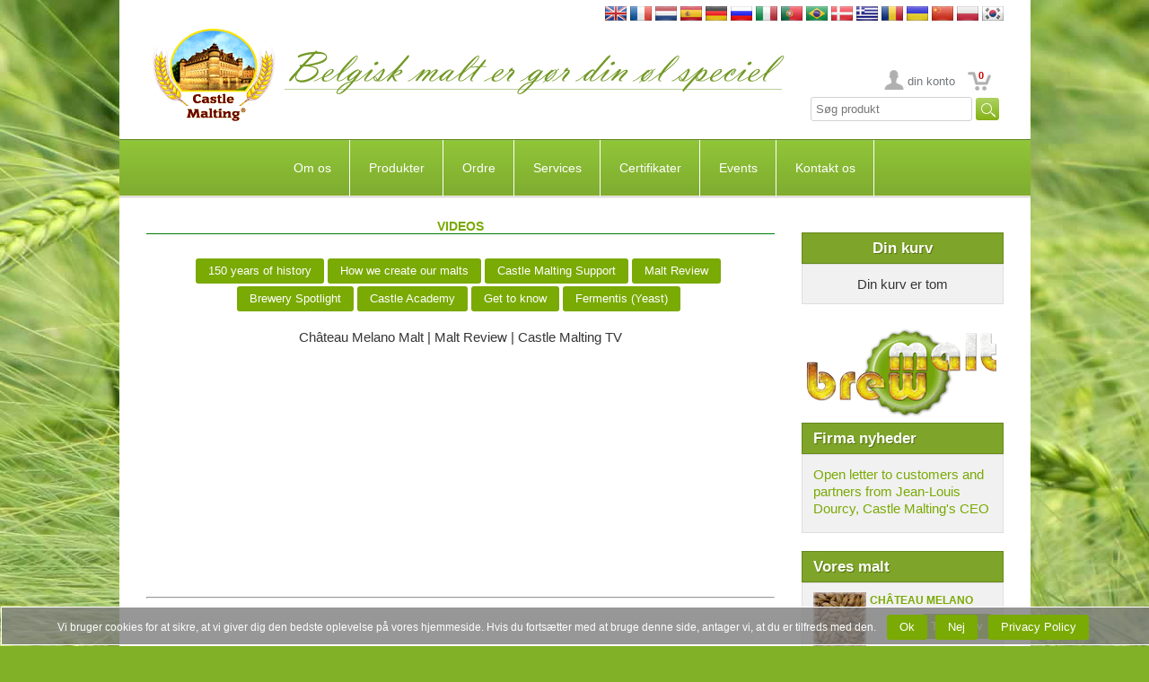

--- FILE ---
content_type: text/html
request_url: https://castlemalting.com/CastleMaltingVideo.asp?ProductID=267&ProductGroup=M&Language=Danish
body_size: 52569
content:
<!DOCTYPE HTML PUBLIC '-//W3C//DTD HTML 4.01 Transitional//EN'  'https://www.w3.org/TR/html4/loose.dtd'>
<html>
<head>
<meta HTTP-EQUIV='Content-Type' content='text/html;charset=utf-8'>




<meta name='description' content='Castle Malting – din globale kilde til bryggeri-ekspertise. Udforsk over 100 typer belgisk basis-, special- og økologisk malt til håndværks- og industribrygning.'>
<meta name='keywords'    content='belgiske malte, specialmalte, basismalte, økologiske malte, karamelmalte, ristede malte, bryggeri ingredienser, håndværksøl, malteleverandør, Castle Malting, ølfremstilling, malt til destillering'>




<title>CASTLE MALTING&reg;:  Videos</title>




<meta name='viewport' content='user-scalable=no, maximum-scale=1.0, width=device-width'>




<link rel='stylesheet' type='text/css' media='all' href='https://www.castlemalting.com/css/main.css'>
<link rel='shortcut icon' type='image/x-icon' href='https://www.castlemalting.com/favicon.ico'>
<link rel='icon' type='image/x-icon' href='https://www.castlemalting.com/favicon.ico'>
<link rel='stylesheet' type='text/css' media='all' href='https://www.castlemalting.com/css/m.css'>
<link rel='stylesheet' href='https://www.castlemalting.com/JS/jquery.fancybox-1.3.4/fancybox/jquery.fancybox-1.3.4.css' type='text/css' media='screen'>





<script type='text/javascript' src='https://ajax.googleapis.com/ajax/libs/jquery/1.4/jquery.min.js'></script>
<script type='text/javascript'>!window.jQuery && document.write('<script src="https://www.castlemalting.com/jquery-1.4.3.min.js"><\/script>');</script>
<script type='text/javascript' src='https://www.castlemalting.com/JS/jquery.fancybox-1.3.4/fancybox/jquery.mousewheel-3.0.4.pack.js'></script>
<script type='text/javascript' src='https://www.castlemalting.com/JS/jquery.fancybox-1.3.4/fancybox/jquery.fancybox-1.3.4.pack.js'></script>
<script type='text/javascript' src='https://www.castlemalting.com/js/main.js'></script>
<script type='text/javascript' src='https://www.castlemalting.com/JS/m.js'></script>




<!-- Google tag (gtag.js) -->
<script async src='https://www.googletagmanager.com/gtag/js?id=G-FMWPCPKEV8'></script>
<script>
  window.dataLayer = window.dataLayer || [];
  function gtag(){dataLayer.push(arguments);}
  gtag('js', new Date());
  gtag('config', 'G-FMWPCPKEV8');
</script>









</head>

<body  lang='Danish'>
<div class='Wrapper'>
<div class='Header'>
<div class='PageBlock Clearfix'>
<div align='right' style='padding-top:7px;'>
<a href='/CastleMaltingVideo.asp?ProductID=267&amp;ProductGroup=M&amp;Language=English ' id='Lng0' title='English version'>
<img src='https://castlemalting.com/Images/Flag/English.jpg' width='24' height='16' alt='English'></a>
<a href='/CastleMaltingVideo.asp?ProductID=267&amp;ProductGroup=M&amp;Language=French ' id='Lng1' title='Version française'>
<img src='https://castlemalting.com/Images/Flag/French.jpg' width='24' height='16' alt='French'></a>
<a href='/CastleMaltingVideo.asp?ProductID=267&amp;ProductGroup=M&amp;Language=Dutch ' id='Lng2' title='Nederlandse versie'>
<img src='https://castlemalting.com/Images/Flag/Dutch.jpg' width='24' height='16' alt='Dutch'></a>
<a href='/CastleMaltingVideo.asp?ProductID=267&amp;ProductGroup=M&amp;Language=Spanish ' id='Lng3' title='Versión española'>
<img src='https://castlemalting.com/Images/Flag/Spanish.jpg' width='24' height='16' alt='Spanish'></a>
<a href='/CastleMaltingVideo.asp?ProductID=267&amp;ProductGroup=M&amp;Language=German ' id='Lng4' title='Variante auf Deutsch'>
<img src='https://castlemalting.com/Images/Flag/German.jpg' width='24' height='16' alt='German'></a>
<a href='/CastleMaltingVideo.asp?ProductID=267&amp;ProductGroup=M&amp;Language=Russian ' id='Lng5' title='Версия на русском'>
<img src='https://castlemalting.com/Images/Flag/Russian.jpg' width='24' height='16' alt='Russian'></a>
<a href='/CastleMaltingVideo.asp?ProductID=267&amp;ProductGroup=M&amp;Language=Italian ' id='Lng6' title='Versione italiana'>
<img src='https://castlemalting.com/Images/Flag/Italian.jpg' width='24' height='16' alt='Italian'></a>
<a href='/CastleMaltingVideo.asp?ProductID=267&amp;ProductGroup=M&amp;Language=Portuguese ' id='Lng7' title='Versão em Português'>
<img src='https://castlemalting.com/Images/Flag/Portuguese.jpg' width='24' height='16' alt='Portuguese'></a>
<a href='/CastleMaltingVideo.asp?ProductID=267&amp;ProductGroup=M&amp;Language=Portuguese ' id='Lng8' title='Versão em Português'>
<img src='https://castlemalting.com/Images/Flag/Brazilian.jpg' width='24' height='16' alt='Portuguese'></a>
<a href='/CastleMaltingVideo.asp?ProductID=267&amp;ProductGroup=M&amp;Language=Danish ' id='Lng9' title='Dansk Version'>
<img src='https://castlemalting.com/Images/Flag/Danish.jpg' width='24' height='16' alt='Danish'></a>
<a href='/CastleMaltingVideo.asp?ProductID=267&amp;ProductGroup=M&amp;Language=Greek ' id='Lng10' title='Στα Αγγλικά'>
<img src='https://castlemalting.com/Images/Flag/Greek.jpg' width='24' height='16' alt='Greek'></a>
<a href='/CastleMaltingVideo.asp?ProductID=267&amp;ProductGroup=M&amp;Language=Romanian ' id='Lng11' title='Versiunea română'>
<img src='https://castlemalting.com/Images/Flag/Romanian.jpg' width='24' height='16' alt='Romanian'></a>
<a href='/CastleMaltingVideo.asp?ProductID=267&amp;ProductGroup=M&amp;Language=Ukrainean ' id='Lng12' title='Українська версія'>
<img src='https://castlemalting.com/Images/Flag/Ukrainean.jpg' width='24' height='16' alt='Ukrainean'></a>
<a href='/CastleMaltingVideo.asp?ProductID=267&amp;ProductGroup=M&amp;Language=Chinese ' id='Lng13' title='Chinese Version'>
<img src='https://castlemalting.com/Images/Flag/Chinese.jpg' width='24' height='16' alt='Chinese'></a>
<a href='/CastleMaltingVideo.asp?ProductID=267&amp;ProductGroup=M&amp;Language=Polish ' id='Lng14' title='Wersja polska'>
<img src='https://castlemalting.com/Images/Flag/Polish.jpg' width='24' height='16' alt='Polish'></a>
<a href='/CastleMaltingVideo.asp?ProductID=267&amp;ProductGroup=M&amp;Language=Korean ' id='Lng15' title='영어 버전'>
<img src='https://castlemalting.com/Images/Flag/Korean.jpg' width='24' height='16' alt='Korean'></a>
</div>
<table border='0' cellspacing='0' cellpadding='0' style='width:100%;border-collapse:collapse;height:114px'>
<tr><td align='right'>
<a href='https://www.castlemalting.com/Default.asp?Language=Danish'><img src='img/Logo.png' alt='Logo'></a>
</td><td align='left'>
<img src='TEMP/Slogans/Slogan_Danish.png' width='560' height='70' alt='Slogan_Danish'>
</td><td align='right' valign='bottom' style='vertical-align:bottom'>
<ul class='UserMenu'>
<li> <a href='https://www.castlemalting.com/CastleMaltingYourAccount.asp?Language=Danish' title='din konto' class='BtnAccount'>
din konto
</a></li>
<li class='CartMenu'><a href='https://www.castlemalting.com/CastleMaltingOrders.asp?Language=Danish' class='BtnCart' title='Ordre' id='CartCounterTop'>0</a></li>
</ul>
<div align='right'>
 <form action='CastleMaltingProductsSearch.asp' name='FormProductsSearch' method='get' style='display:inline'>
<input type='text' name='SearchPhrase' value='Søg produkt' size='20' onclick='document.FormProductsSearch.SearchPhrase.value="";'  onkeyup='javascript:UpCase()'>
<input type='hidden' name='Command' value='ProductsSearch'>
<input type='submit' name='Submit' value='&nbsp;&nbsp;&nbsp;&nbsp;' style='background-image:url("https://castlemalting.com/Images/SearchIcon.jpg");background-repeat:no-repeat;border-width:0px;vertical-align:center;' >
<input type='hidden' name='Language' value='Danish'>
<input type='hidden' name='SearchPhraseUcase' value=''>
<script type='text/javascript'>
var SearchString;
function UpCase()
{
    SearchString = document.FormProductsSearch.SearchPhrase.value.toUpperCase();
    document.FormProductsSearch.SearchPhraseUcase.value=SearchString;
};
</script>
</form>
</div>
</td></tr></table>
</div><!-- PageBlock -->
<div class='PageBlock HeaderContent Clearfix'>














<!--MENU_TOP_BEGIN-->
<div class='BlockHeaderMenu'>
<div id='cssmenu'>



<!--********************************************************************-->
<!--********************** TOP MENU BEGIN ******************************-->
<!--********************************************************************-->
<!---->
<ul id='navbar'>
<li><a id='Page15' title='Om os' href='Default.asp?VD=15&amp;N=About_Us&amp;ID=11&amp;Language=Danish'>Om os</a>
  <ul >
    <li><a id='Page11'  title='Om os' href='Default.asp?ID=11&amp;N=About_Us&amp;P=15&amp;Language=Danish'><span>Om os</span></a></li>
    <li><a id='Page106'  title='Company News' href='CastleMaltingNews.asp?P=15&amp;Language=Danish'><span>Firma nyheder</span></a></li>
    <li><a id='Page25'  title='Presentations available on Castle Malting' href='CastleMaltingBrochures.asp?P=15&amp;Language=Danish'><span>Præsentationer</span></a></li>
    <li><a id='Page37'  title='Luftfotos' href='Default.asp?ID=37&amp;N=View_from_Sky&amp;P=15&amp;Language=Danish'><span>Luftfotos</span></a></li>
    <li><a id='Page108'  title='Events' href='CastleMaltingPromotions.asp?P=15&amp;Language=Danish'><span>Events</span></a></li>
    <li><a id='Page70'  title='Logos and Banners' href='CastleMaltingBanners.asp?P=15&amp;Language=Danish'><span>Logoer og bannere</span></a></li>
    <li><a id='Page5'  title='La Malterie du Château Privacy Policy' href='Default.asp?ID=5&amp;N=Privacy_Policy&amp;P=15&amp;Language=Danish'><span>Privacy Policy</span></a></li>
    <li><a id='Page4'  title='Terms and conditions' href='Default.asp?ID=4&amp;N=Terms_&amp;_Conditions&amp;P=15&amp;Language=Danish'><span>Terms and conditions</span></a></li>
    <li><a id='Page44'  title='Pay Now Terms and conditions' href='Default.asp?ID=44&amp;N=Pay_Now_Terms_&amp;_Conditions&amp;P=15&amp;Language=Danish'><span>Pay Now Terms and conditions</span></a></li>
  </ul>
</li>
<li><a id='Page105' title='Produkter' href='CastleMaltingMalts.asp?VD=105&amp;Language=Danish'>Produkter</a>
  <ul >
    <li><a id='Page73'  title='Malt Types' href='CastleMaltingMalts.asp?P=105&amp;Language=Danish'><span>Malttyper</span></a></li>
    <li><a id='Page145'  title='Flakes' href='https://www.castlemalting.com/CastleMaltingFlakesP.asp?P=105'><span>Flakes</span></a></li>
    <li><a id='Page36'  title='Hops' href='CastleMaltingHops.asp?P=105&amp;Language=Danish'><span>Humle</span></a></li>
    <li><a id='Page31'  title='Yeasts' href='CastleMaltingYeast.asp?P=105&amp;Language=Danish'><span>Gær</span></a></li>
    <li><a id='Page89'  title='Krydderier' href='CastleMaltingSpices.asp?P=105&amp;Language=Danish'><span>Krydderier</span></a></li>
    <li><a id='Page17'  title='Candy Sukker' href='CastleMaltingSugar.asp?P=105&amp;Language=Danish'><span>Candy Sukker</span></a></li>
    <li><a id='Page60'  title='Castle Malting Caps' href='CastleMaltingCaps.asp?P=105&amp;Language=Danish'><span>Kapsler</span></a></li>
    <li><a id='Page140'  title='Castle Malting KegCaps' href='CastleMaltingCaps.asp?P=105&amp;GroupID=4&amp;Language=Danish'><span>Kapsler KEG</span></a></li>
    <li><a id='Page33'  title='Rengøring Produkter' href='CastleMaltingCleaningProducts.asp?P=105&amp;Language=Danish'><span>Rengøring Produkter</span></a></li>
    <li><a id='Page129'  title='Beer QCheck' href='CastleMaltingQCheck.asp?P=105&amp;Language=English'><span>Beer QCheck</span></a></li>
    <li><a id='Page29'  title='All Organic' href='CastleMaltingAllOrganic.asp?P=105&amp;Language=Danish'><span>Økologisk</span></a></li>
    <li><a id='Page134'  title='Andre Produkter	' href='CastleMaltingOtherProducts.asp?P=105&amp;Language=Danish'><span>Andre Produkter	</span></a></li>
    <li><a id='Page93'  title='Search products' href='CastleMaltingProductsSearch.asp?P=105&amp;Language=Danish'><span>Produkt søgning</span></a></li>
    <li><a id='Page10'  title='Malts in a few words' href='CastleMaltingMaltsInAFewWords.asp?P=105&amp;Language=Danish'><span>Kort om malt</span></a></li>
  </ul>
</li>
<li><a id='Page6' title='Order' href='CastleMaltingOrders.asp?VD=6&amp;Command=OrderNew&amp;Language=Danish'>Ordre</a>
  <ul >
    <li><a id='Page111'  title='Ordre' href='CastleMaltingOrders.asp?P=6&amp;Command=OrderNew&amp;Language=Danish'><span>Ordre</span></a></li>
    <li><a id='Page95'  title='Forretningsbetingelser' href='https://www.castlemalting.com/Publications/Documents/Conditions_Generales_de_Ventes_MALTERIE_DU_CHATEAU_2024_EN.pdf?P=6' target='_new'><span>Forretningsbetingelser</span></a></li>
    <li><a id='Page76'  title='Ordre Ingo' href='Default.asp?ID=76&amp;N=Order_Info&amp;P=6&amp;Language=Danish'><span>Ordre Ingo</span></a></li>
    <li><a id='Page138'  title='Order tracking' href='CastleMaltingTracking.asp?P=6&amp;Language=Danish'><span>Order tracking</span></a></li>
    <li><a id='Page64'  title='Logistik' href='Default.asp?ID=64&amp;N=Logistics&amp;P=6&amp;Language=Danish'><span>Logistik</span></a></li>
  </ul>
</li>
<li><a id='Page94' title='Services' href='CastleMaltingBeerRecipes.asp?VD=94&amp;Language=Danish'>Services</a>
  <ul >
    <li><a id='Page136'  title='Castle Malting Pay Now' href='CastleMaltingPayNow.asp?P=94&amp;Language=Danish'><span>Pay Now</span></a></li>
    <li><a id='Page103'  title='Opskrifter af øl' href='CastleMaltingBeerRecipes.asp?P=94&amp;Language=Danish&amp;RecipeType=Beer'><span>Opskrifter af øl</span></a></li>
    <li><a id='Page131'  title='Whisky Opskrifter' href='CastleMaltingBeerRecipes.asp?P=94&amp;Language=Danish&amp;RecipeType=Whisky'><span>Whisky Opskrifter</span></a></li>
    <li><a id='Page13'  title='Regnemaskine' href='Default.asp?ID=13&amp;N=Calculator&amp;P=94&amp;Language=Danish'><span>Regnemaskine</span></a></li>
    <li><a id='Page84'  title='Kontohåndteringsside' href='CastleMaltingYourAccount.asp?P=94&amp;Language=Danish'><span>Din konto</span></a></li>
    <li><a id='Page74'  title='Malt analyse' href='CastleMaltingAnalyses.asp?P=94&amp;Command=Start&amp;Language=Danish'><span>Malt analyse</span></a></li>
    <li><a id='Page54'  title='Kvalitets cerfikater' href='CastleMaltingAnalyses.asp?P=94&amp;Command=AnalyseShowQuick&amp;Language=Danish'><span>Kvalitets cerfikater</span></a></li>
    <li><a id='Page133'  title='Your Orders' href='CastleMaltingYourOrders.asp?P=94&amp;P=94&amp;P=94&amp;Language=English'><span>Your Orders</span></a></li>
    <li><a id='Page112'  title='Dine leveringer' href='CastleMaltingDeliveries.asp?P=94&amp;Language=Danish'><span>Dine leveringer</span></a></li>
    <li><a id='Page9'  title='Dine filer' href='CastleMaltingYourFiles.asp?P=94&amp;Language=Danish'><span>Dine filer</span></a></li>
    <li><a id='Page122'  title='Complaints' href='CastleMaltingComplaints.asp?P=94&amp;Language=English'><span>Complaints</span></a></li>
    <li><a id='Page27'  title='Ordbog' href='CastleMaltingGlossary.asp?P=94&amp;Language=Danish'><span>Ordbog</span></a></li>
  </ul>
</li>
<li><a id='Page14' title='Certifikater' href='CastleMaltingCertificates.asp?VD=14&amp;Language=Danish'>Certifikater</a>
  <ul >
    <li><a id='Page83'  title='Certifikater' href='CastleMaltingCertificates.asp?P=14&amp;Language=Danish'><span>Certifikater</span></a></li>
  </ul>
</li>
<li><a id='Page142' title='Events' href='CastleMaltingPromotions.asp?VD=142&amp;Language=Danish'>Events</a>
  <ul >
    <li><a id='Page143'  title='Events' href='CastleMaltingPromotions.asp?P=142&amp;Language=Danish'><span>Events</span></a></li>
    <li><a id='Page45'  title='Webinars' href='CastleMaltingWebbinars.asp?P=142'><span>Webinars</span></a></li>
    <li><a id='Page56'  title='Videos' href='CastleMaltingVideo.asp?P=142&amp;Language=Danish'><span>Videos</span></a></li>
    <li><a id='Page127'  title='Castle Academy' href='CastleMaltingAcademy.asp?P=142'><span>Castle Academy</span></a></li>
  </ul>
</li>
<li><a id='Page104' title='Kontakt os' href='Default.asp?VD=104&amp;N=Contact_us&amp;ID=19&amp;Language=Danish'>Kontakt os</a>
  <ul >
    <li><a id='Page19'  title='Kontakt os' href='Default.asp?ID=19&amp;N=Contact_Information&amp;P=104&amp;Language=Danish'><span>Kontakt os</span></a></li>
    <li><a id='Page12'  title='Castle Malting kort' href='Default.asp?ID=12&amp;N=Castle_Malting_on_the_Map&amp;P=104&amp;Language=Danish'><span>Castle Malting kort</span></a></li>
    <li><a id='Page2'  title='Bliv vores agent' href='CastleMaltingUsers.asp?P=104&amp;Command=AgentNew&amp;Language=Danish'><span>Bliv vores agent</span></a></li>
    <li><a id='Page113'  title='Subscribe' href='CastleMaltingSubscriber.asp?P=104&amp;Command=DoSubscribe&amp;Language=Danish'><span>Subscribe</span></a></li>
    <li><a id='Page132'  title='Follow us on Facebook' href='https://www.facebook.com/castlemaltingsa/?P=104'><span>Follow us on Facebook</span></a></li>
  </ul>
</li>
</ul>
<!--********************************************************************-->
<!--********************** TOP MENU END *****************************-->
<!--********************************************************************-->


</div></div><!-- BlockHeaderMenu -->
<!--MENU_TOP_END-->












</div><!-- PageBlock -->
<div class='PageBlock HeaderContent Clearfix'>


<div class='DeviceBlock Collapsible'>
<h3 class='BlockTitle MenuItem'>Menu<i class='MenuIcon IconRight IconArrowRight'></i></h3>
<ul class='DeviceMenu ParentListMenuStatic' id='ParentListMenuStaticPage0'>
<li>
<a href='https://www.castlemalting.com/Default.asp?N=🏠&amp;ID=1&amp;Language=Danish' class='MenuItem HasChildren' id='PPage1'>🏠<i class='MenuIcon IconRight IconArrowRight'></i></a>
</li>
<li>
<a href='Default.asp?N=About_Us&amp;ID=11&amp;Language=Danish' class='MenuItem HasChildren' id='PPage15'>Om os<i class='MenuIcon IconRight IconArrowRight'></i></a>
<ul class='DeviceMenu SubmenuList' id='SubmenuListPage15'>
<li><a href='https://www.castlemalting.com/Default.asp?N=About_Us&amp;ID=11&amp;Language=Danish' class='MenuItem '>Om os<i class='MenuIcon IconRight IconArrowRight'></i></a></li>
<li><a href='CastleMaltingNews.asp?Language=Danish' class='MenuItem '>Firma nyheder<i class='MenuIcon IconRight IconArrowRight'></i></a></li>
<li><a href='CastleMaltingBrochures.asp?Language=Danish' class='MenuItem '>Præsentationer<i class='MenuIcon IconRight IconArrowRight'></i></a></li>
<li><a href='https://www.castlemalting.com/Default.asp?N=View_from_Sky&amp;ID=37&amp;Language=Danish' class='MenuItem '>Luftfotos<i class='MenuIcon IconRight IconArrowRight'></i></a></li>
<li><a href='CastleMaltingPromotions.asp?Language=Danish' class='MenuItem '>Events<i class='MenuIcon IconRight IconArrowRight'></i></a></li>
<li><a href='CastleMaltingBanners.asp?Language=Danish' class='MenuItem '>Logoer og bannere<i class='MenuIcon IconRight IconArrowRight'></i></a></li>
</ul><!-- SubmenuList -->
</li>
<li>
<a href='CastleMaltingMalts.asp?Language=Danish' class='MenuItem HasChildren' id='PPage105'>Produkter<i class='MenuIcon IconRight IconArrowRight'></i></a>
<ul class='DeviceMenu SubmenuList' id='SubmenuListPage105'>
<li><a href='CastleMaltingMalts.asp?Language=Danish' class='MenuItem '>Malttyper<i class='MenuIcon IconRight IconArrowRight'></i></a></li>
<li><a href='https://www.castlemalting.com/CastleMaltingFlakesP.asp' class='MenuItem '>Flakes<i class='MenuIcon IconRight IconArrowRight'></i></a></li>
<li><a href='CastleMaltingHops.asp?Language=Danish' class='MenuItem '>Humle<i class='MenuIcon IconRight IconArrowRight'></i></a></li>
<li><a href='CastleMaltingYeast.asp?Language=Danish' class='MenuItem '>Gær<i class='MenuIcon IconRight IconArrowRight'></i></a></li>
<li><a href='CastleMaltingSpices.asp?Language=Danish' class='MenuItem '>Krydderier<i class='MenuIcon IconRight IconArrowRight'></i></a></li>
<li><a href='CastleMaltingSugar.asp?Language=Danish' class='MenuItem '>Candy Sukker<i class='MenuIcon IconRight IconArrowRight'></i></a></li>
<li><a href='CastleMaltingCaps.asp?Language=Danish' class='MenuItem '>Kapsler<i class='MenuIcon IconRight IconArrowRight'></i></a></li>
<li><a href='CastleMaltingCaps.asp?GroupID=4&amp;Language=Danish' class='MenuItem '>Kapsler KEG<i class='MenuIcon IconRight IconArrowRight'></i></a></li>
<li><a href='CastleMaltingCleaningProducts.asp?Language=Danish' class='MenuItem '>Rengøring Produkter<i class='MenuIcon IconRight IconArrowRight'></i></a></li>
<li><a href='CastleMaltingAllOrganic.asp?Language=Danish' class='MenuItem '>Økologisk<i class='MenuIcon IconRight IconArrowRight'></i></a></li>
<li><a href='CastleMaltingOtherProducts.asp?Language=Danish' class='MenuItem '>Andre Produkter	<i class='MenuIcon IconRight IconArrowRight'></i></a></li>
<li><a href='CastleMaltingProductsSearch.asp?Language=Danish' class='MenuItem '>Produkt søgning<i class='MenuIcon IconRight IconArrowRight'></i></a></li>
</ul><!-- SubmenuList -->
</li>
<li>
<a href='CastleMaltingOrders.asp?Command=OrderNew&amp;Language=Danish' class='MenuItem HasChildren' id='PPage6'>Ordre<i class='MenuIcon IconRight IconArrowRight'></i></a>
<ul class='DeviceMenu SubmenuList' id='SubmenuListPage6'>
<li><a href='CastleMaltingOrders.asp?Command=OrderNew&amp;Language=Danish' class='MenuItem '>Ordre<i class='MenuIcon IconRight IconArrowRight'></i></a></li>
<li><a href='https://www.castlemalting.com/Publications/Documents/Conditions_Generales_de_Ventes_MALTERIE_DU_CHATEAU_2024_EN.pdf' class='MenuItem '>Forretningsbetingelser<i class='MenuIcon IconRight IconArrowRight'></i></a></li>
<li><a href='https://www.castlemalting.com/Default.asp?N=Order_Info&amp;ID=76&amp;Language=Danish' class='MenuItem '>Ordre Ingo<i class='MenuIcon IconRight IconArrowRight'></i></a></li>
<li><a href='CastleMaltingTracking.asp?Language=Danish' class='MenuItem '>Order tracking<i class='MenuIcon IconRight IconArrowRight'></i></a></li>
<li><a href='https://www.castlemalting.com/Default.asp?N=Logistics&amp;ID=64&amp;Language=Danish' class='MenuItem '>Logistik<i class='MenuIcon IconRight IconArrowRight'></i></a></li>
</ul><!-- SubmenuList -->
</li>
<li>
<a href='CastleMaltingBeerRecipes.asp?Language=Danish' class='MenuItem HasChildren' id='PPage94'>Services<i class='MenuIcon IconRight IconArrowRight'></i></a>
<ul class='DeviceMenu SubmenuList' id='SubmenuListPage94'>
<li><a href='CastleMaltingPayNow.asp?Language=Danish' class='MenuItem '>Pay Now<i class='MenuIcon IconRight IconArrowRight'></i></a></li>
<li><a href='CastleMaltingBeerRecipes.asp?Language=Danish&amp;RecipeType=Beer' class='MenuItem '>Opskrifter af øl<i class='MenuIcon IconRight IconArrowRight'></i></a></li>
<li><a href='CastleMaltingBeerRecipes.asp?Language=Danish&amp;RecipeType=Whisky' class='MenuItem '>Whisky Opskrifter<i class='MenuIcon IconRight IconArrowRight'></i></a></li>
<li><a href='https://www.castlemalting.com/Default.asp?N=Calculator&amp;ID=13&amp;Language=Danish' class='MenuItem '>Regnemaskine<i class='MenuIcon IconRight IconArrowRight'></i></a></li>
<li><a href='CastleMaltingYourAccount.asp?Language=Danish' class='MenuItem '>Din konto<i class='MenuIcon IconRight IconArrowRight'></i></a></li>
<li><a href='CastleMaltingAnalyses.asp?Command=Start&amp;Language=Danish' class='MenuItem '>Malt analyse<i class='MenuIcon IconRight IconArrowRight'></i></a></li>
<li><a href='CastleMaltingAnalyses.asp?Command=AnalyseShowQuick&amp;Language=Danish' class='MenuItem '>Kvalitets cerfikater<i class='MenuIcon IconRight IconArrowRight'></i></a></li>
<li><a href='CastleMaltingDeliveries.asp?Language=Danish' class='MenuItem '>Dine leveringer<i class='MenuIcon IconRight IconArrowRight'></i></a></li>
<li><a href='CastleMaltingYourFiles.asp?Language=Danish' class='MenuItem '>Dine filer<i class='MenuIcon IconRight IconArrowRight'></i></a></li>
<li><a href='CastleMaltingComplaints.asp?Language=English' class='MenuItem '>Complaints<i class='MenuIcon IconRight IconArrowRight'></i></a></li>
<li><a href='CastleMaltingGlossary.asp?Language=Danish' class='MenuItem '>Ordbog<i class='MenuIcon IconRight IconArrowRight'></i></a></li>
</ul><!-- SubmenuList -->
</li>
<li>
<a href='CastleMaltingCertificates.asp?Language=Danish' class='MenuItem HasChildren' id='PPage14'>Certifikater<i class='MenuIcon IconRight IconArrowRight'></i></a>
<ul class='DeviceMenu SubmenuList' id='SubmenuListPage14'>
<li><a href='CastleMaltingCertificates.asp?Language=Danish' class='MenuItem '>Certifikater<i class='MenuIcon IconRight IconArrowRight'></i></a></li>
</ul><!-- SubmenuList -->
</li>
<li>
<a href='CastleMaltingPromotions.asp?Language=Danish' class='MenuItem HasChildren' id='PPage142'>Events<i class='MenuIcon IconRight IconArrowRight'></i></a>
<ul class='DeviceMenu SubmenuList' id='SubmenuListPage142'>
<li><a href='CastleMaltingPromotions.asp?Language=Danish' class='MenuItem '>Events<i class='MenuIcon IconRight IconArrowRight'></i></a></li>
<li><a href='CastleMaltingWebbinars.asp' class='MenuItem '>Webinars<i class='MenuIcon IconRight IconArrowRight'></i></a></li>
<li><a href='CastleMaltingVideo.asp?Language=Danish' class='MenuItem '>Videos<i class='MenuIcon IconRight IconArrowRight'></i></a></li>
<li><a href='CastleMaltingAcademy.asp' class='MenuItem '>Castle Academy<i class='MenuIcon IconRight IconArrowRight'></i></a></li>
</ul><!-- SubmenuList -->
</li>
<li>
<a href='Default.asp?N=Contact_us&amp;ID=19&amp;Language=Danish' class='MenuItem HasChildren' id='PPage104'>Kontakt os<i class='MenuIcon IconRight IconArrowRight'></i></a>
<ul class='DeviceMenu SubmenuList' id='SubmenuListPage104'>
<li><a href='https://www.castlemalting.com/Default.asp?N=Contact_Information&amp;ID=19&amp;Language=Danish' class='MenuItem '>Kontakt os<i class='MenuIcon IconRight IconArrowRight'></i></a></li>
<li><a href='https://www.castlemalting.com/Default.asp?N=Castle_Malting_on_the_Map&amp;ID=12&amp;Language=Danish' class='MenuItem '>Castle Malting kort<i class='MenuIcon IconRight IconArrowRight'></i></a></li>
<li><a href='CastleMaltingUsers.asp?Command=AgentNew&amp;Language=Danish' class='MenuItem '>Bliv vores agent<i class='MenuIcon IconRight IconArrowRight'></i></a></li>
<li><a href='https://www.facebook.com/castlemaltingsa/' class='MenuItem '>Follow us on Facebook<i class='MenuIcon IconRight IconArrowRight'></i></a></li>
</ul><!-- SubmenuList -->
</li>
</ul><!-- ParentListMenuStatic -->

</div>
</div><!-- PageBlock -->
</div><!-- Header -->
<div class='MainPage'>
<div class='PageBlock Clearfix'>
<br>
<div class='SideContent'>



<!--CartContent-->
<div class='SideBlock' id='CartBody' style='text-align:center;'>
<h3 class='BlockTitle'>Din kurv</h3>
<div class='BlockContent'>
Din kurv er tom
</div></div>









<!--_RIGHT_SIDE_PANEL_BEGIN_-->


<div align='center'>
<a href='http://www.brewmalt.com/'><img src='https://castlemalting.com/Images//BrewMaltLogoSide.gif' border='0' alt='BrewMaltLogoSide'></a></div>


<!--_SIDE_BLOCK_Company_News_Begin_-->
<div class='SideBlock NoMedia'>
<h3 class='BlockTitle'>Firma nyheder</h3>
<div class='BlockContent'>
<a href='https://www.castlemalting.com/CastleMaltingNews.asp?Command=ViewNews&amp;NewsID=139' title='Open letter to customers and partners from Jean-Louis Dourcy, Castle Malting&#39;s CEO



































































'>
Open letter to customers and partners from Jean-Louis Dourcy, Castle Malting&#39;s CEO




































































</a>
<a href='https://www.castlemalting.com/CastleMaltingNews.asp?Language=Danish' class='BtnStandard'></a>
</div>
</div>
<!--_SIDE_BLOCK_Company_News_End_-->




<!--_SIDE_BLOCK_Vores malt_BEGIN_-->
<div class='SideBlock NoMedia'>
<h3 class='BlockTitle'>Vores malt</h3>
<div class='BlockContent'>
<ul class='ListStandard'>
<li>
<a class='ProductImage'>
<img src='https://www.castlemalting.com/Publications/MaltProducts/Images/Small/Melano-malt.png' width='60' height='60' alt='CHÂTEAU MELANO'>
</a>
<a title='CHÂTEAU MELANO' class='Active ProductName'>CHÂTEAU MELANO</a>
<a href='https://www.castlemalting.com/CastleMaltingOrders.asp?Command=ToRequestMalt&amp;ProductID=192&amp;RequestCode=260118081112&amp;Language=Danish' class='BtnStandard FR FBox'>Tilføj kurv</a>
</li>
<li>
<a class='ProductImage'>
<img src='https://www.castlemalting.com/Publications/MaltProducts/Images/Small/Cara-Blond-malt.jpg' width='60' height='60' alt='CHÂTEAU CARA BLOND NATURE (ØKOLOGISK MALT)'>
</a>
<a title='CHÂTEAU CARA BLOND NATURE (ØKOLOGISK MALT)' class='Active ProductName'>CHÂTEAU CARA BLOND NATURE (ØKOLOGISK MALT)</a>
<a href='https://www.castlemalting.com/CastleMaltingOrders.asp?Command=ToRequestMalt&amp;ProductID=202&amp;RequestCode=260118081112&amp;Language=Danish' class='BtnStandard FR FBox'>Tilføj kurv</a>
</li>
<li>
<a class='ProductImage'>
<img src='https://www.castlemalting.com/Publications/MaltProducts/Images/Small/Chocolat_malt.jpg' width='60' height='60' alt='CHÂTEAU CHOCOLAT NATURE® (ØKOLOGISK MALT)'>
</a>
<a title='CHÂTEAU CHOCOLAT NATURE® (ØKOLOGISK MALT)' class='Active ProductName'>CHÂTEAU CHOCOLAT NATURE® (ØKOLOGISK MALT)</a>
<a href='https://www.castlemalting.com/CastleMaltingOrders.asp?Command=ToRequestMalt&amp;ProductID=212&amp;RequestCode=260118081112&amp;Language=Danish' class='BtnStandard FR FBox'>Tilføj kurv</a>
</li>
<li>
<a class='ProductImage'>
<img src='https://www.castlemalting.com/Publications/MaltProducts/Images/Small/Pilsen_malt.jpg' width='60' height='60' alt='CHÂTEAU PILSEN 2RS'>
</a>
<a title='CHÂTEAU PILSEN 2RS' class='Active ProductName'>CHÂTEAU PILSEN 2RS</a>
<a href='https://www.castlemalting.com/CastleMaltingOrders.asp?Command=ToRequestMalt&amp;ProductID=196&amp;RequestCode=260118081112&amp;Language=Danish' class='BtnStandard FR FBox'>Tilføj kurv</a>
</li>
<li>
<a class='ProductImage'>
<img src='https://www.castlemalting.com/Publications/MaltProducts/Images/Small/Wheat-Blanc_malt.jpg' width='60' height='60' alt='CHÂTEAU CARA WHEAT BLOND NATURE (HVEDEMALT)*'>
</a>
<a title='CHÂTEAU CARA WHEAT BLOND NATURE (HVEDEMALT)*' class='Active ProductName'>CHÂTEAU CARA WHEAT BLOND NATURE (HVEDEMALT)*</a>
<a href='https://www.castlemalting.com/CastleMaltingOrders.asp?Command=ToRequestMalt&amp;ProductID=237&amp;RequestCode=260118081112&amp;Language=Danish' class='BtnStandard FR FBox'>Tilføj kurv</a>
</li>
</ul>
<a href='https://www.castlemalting.com/CastleMaltingMals.asp?Language=Danish' class='BtnStandard'></a>
</div>
</div>
<!--_SIDE_BLOCK_Vores malt_END_-->



<!--_SIDE_BLOCK_Vores humle_BEGIN_-->
<div class='SideBlock NoMedia'>
<h3 class='BlockTitle'>Vores humle</h3>
<div class='BlockContent'>
<ul class='ListStandard'>
<li>
<a class='ProductImage'>
<img src='https://www.castlemalting.com/Publications/HopProducts/Images/Small/HopCommon.png' width='60' height='60' alt='HALLERTAU NORTHERN BREWER (DE) Pellets T90 (5KG)'>
</a>
<a title='HALLERTAU NORTHERN BREWER (DE) Pellets T90 (5KG)' class='Active ProductName'>HALLERTAU NORTHERN BREWER (DE) Pellets T90 (5KG)</a>
<a href='https://www.castlemalting.com/CastleMaltingOrders.asp?Command=ToRequestHops&amp;ProductID=12&amp;RequestCode=260118081112&amp;Language=Danish' class='BtnStandard FR FBox'>Tilføj kurv</a>
</li>
<li>
<a class='ProductImage'>
<img src='https://www.castlemalting.com/Publications/HopProducts/Images/Small/HopCommon.png' width='60' height='60' alt='GOLDINGS ORGANIC (BE) Pellets T90 (5KG)'>
</a>
<a title='GOLDINGS ORGANIC (BE) Pellets T90 (5KG)' class='Active ProductName'>GOLDINGS ORGANIC (BE) Pellets T90 (5KG)</a>
<a href='https://www.castlemalting.com/CastleMaltingOrders.asp?Command=ToRequestHops&amp;ProductID=442&amp;RequestCode=260118081112&amp;Language=Danish' class='BtnStandard FR FBox'>Tilføj kurv</a>
</li>
<li>
<a class='ProductImage'>
<img src='https://www.castlemalting.com/Publications/HopProducts/Images/Small/HopCommon.png' width='60' height='60' alt='MILLENIUM ORGANIC (USA) Pellets T90 (5KG)'>
</a>
<a title='MILLENIUM ORGANIC (USA) Pellets T90 (5KG)' class='Active ProductName'>MILLENIUM ORGANIC (USA) Pellets T90 (5KG)</a>
<a href='https://www.castlemalting.com/CastleMaltingOrders.asp?Command=ToRequestHops&amp;ProductID=348&amp;RequestCode=260118081112&amp;Language=Danish' class='BtnStandard FR FBox'>Tilføj kurv</a>
</li>
<li>
<a class='ProductImage'>
<img src='https://www.castlemalting.com/Publications/HopProducts/Images/Small/HopCommon.png' width='60' height='60' alt='MANDARINA BAVARIA (DE) Pellets T90 (5KG)'>
</a>
<a title='MANDARINA BAVARIA (DE) Pellets T90 (5KG)' class='Active ProductName'>MANDARINA BAVARIA (DE) Pellets T90 (5KG)</a>
<a href='https://www.castlemalting.com/CastleMaltingOrders.asp?Command=ToRequestHops&amp;ProductID=175&amp;RequestCode=260118081112&amp;Language=Danish' class='BtnStandard FR FBox'>Tilføj kurv</a>
</li>
<li>
<a class='ProductImage'>
<img src='https://www.castlemalting.com/Publications/HopProducts/Images/Small/HopCommon.png' width='60' height='60' alt='RIWAKA (NZ) Pellets T90 (5KG)'>
</a>
<a title='RIWAKA (NZ) Pellets T90 (5KG)' class='Active ProductName'>RIWAKA (NZ) Pellets T90 (5KG)</a>
<a href='https://www.castlemalting.com/CastleMaltingOrders.asp?Command=ToRequestHops&amp;ProductID=73&amp;RequestCode=260118081112&amp;Language=Danish' class='BtnStandard FR FBox'>Tilføj kurv</a>
</li>
</ul>
<a href='https://www.castlemalting.com/CastleMaltingHops.asp?Language=Danish' class='BtnStandard'></a>
</div>
</div>
<!--_SIDE_BLOCK_Vores humle_END_-->



<!--_SIDE_BLOCK_Vores gær_BEGIN_-->
<div class='SideBlock NoMedia'>
<h3 class='BlockTitle'>Vores gær</h3>
<div class='BlockContent'>
<ul class='ListStandard'>
<li>
<a class='ProductImage'>
<img src='https://www.castlemalting.com/Publications/YeastProducts/Images/Small/Yeast_SafSpirit_M1.png' width='60' height='60' alt='SAFSPIRIT M-1 (SAFSPIRIT MALT) (500G)'>
</a>
<a title='SAFSPIRIT M-1 (SAFSPIRIT MALT) (500G)' class='Active ProductName'>SAFSPIRIT M-1 (SAFSPIRIT MALT) (500G)</a>
<a href='https://www.castlemalting.com/CastleMaltingOrders.asp?Command=ToRequestYeast&amp;ProductID=17&amp;RequestCode=260118081112&amp;Language=Danish' class='BtnStandard FR FBox'>Tilføj kurv</a>
</li>
<li>
<a class='ProductImage'>
<img src='https://www.castlemalting.com/Publications/YeastProducts/Images/Small/Fermentis_Yeast_SafeAle-W-68_11_5g_Pack.jpg' width='60' height='60' alt='SAFALE W-68 0.437KG (38*11.5G)'>
<img src='Images/IconNew.png' class='IconNew' alt='WDIsNew?'>
</a>
<a title='SAFALE W-68 0.437KG (38*11.5G)' class='Active ProductName'>SAFALE W-68 0.437KG (38*11.5G)</a>
<a href='https://www.castlemalting.com/CastleMaltingOrders.asp?Command=ToRequestYeast&amp;ProductID=109&amp;RequestCode=260118081112&amp;Language=Danish' class='BtnStandard FR FBox'>Tilføj kurv</a>
</li>
<li>
<a class='ProductImage'>
<img src='https://www.castlemalting.com/Publications/YeastProducts/Images/Small/Fermentis_Yeast_10_kg_pack.png' width='60' height='60' alt='SAFCIDER AC-4 (1x10kg bag)*'>
<img src='Images/IconNew.png' class='IconNew' alt='WDIsNew?'>
</a>
<a title='SAFCIDER AC-4 (1x10kg bag)*' class='Active ProductName'>SAFCIDER AC-4 (1x10kg bag)*</a>
<a href='https://www.castlemalting.com/CastleMaltingOrders.asp?Command=ToRequestYeast&amp;ProductID=69&amp;RequestCode=260118081112&amp;Language=Danish' class='BtnStandard FR FBox'>Tilføj kurv</a>
</li>
<li>
<a class='ProductImage'>
<img src='https://www.castlemalting.com/Publications/YeastProducts/Images/Small/Fermentis_Yeast_SafeBrew-DA-16_25g_Pack.jpg' width='60' height='60' alt='SAFBREW DA-16 (25G)'>
<img src='Images/IconNew.png' class='IconNew' alt='WDIsNew?'>
</a>
<a title='SAFBREW DA-16 (25G)' class='Active ProductName'>SAFBREW DA-16 (25G)</a>
<a href='https://www.castlemalting.com/CastleMaltingOrders.asp?Command=ToRequestYeast&amp;ProductID=117&amp;RequestCode=260118081112&amp;Language=Danish' class='BtnStandard FR FBox'>Tilføj kurv</a>
</li>
<li>
<a class='ProductImage'>
<img src='https://www.castlemalting.com/Publications/YeastProducts/Images/Small/Fermentis_Yeast_SafLager-SH-45-500g.png' width='60' height='60' alt='SAFLAGER SH-45 (500G)'>
<img src='Images/IconNew.png' class='IconNew' alt='WDIsNew?'>
</a>
<a title='SAFLAGER SH-45 (500G)' class='Active ProductName'>SAFLAGER SH-45 (500G)</a>
<a href='https://www.castlemalting.com/CastleMaltingOrders.asp?Command=ToRequestYeast&amp;ProductID=139&amp;RequestCode=260118081112&amp;Language=Danish' class='BtnStandard FR FBox'>Tilføj kurv</a>
</li>
</ul>
<a href='https://www.castlemalting.com/CastleMaltingYeast.asp?Language=Danish' class='BtnStandard'></a>
</div>
</div>
<!--_SIDE_BLOCK_Vores gær_END_-->



<!--_SIDE_BLOCK_Vores krydderier_BEGIN_-->
<div class='SideBlock NoMedia'>
<h3 class='BlockTitle'>Vores krydderier</h3>
<div class='BlockContent'>
<ul class='ListStandard'>
<li>
<a class='ProductImage'>
<img src='https://www.castlemalting.com/Publications/SpiceProducts/Images/Small/OrangeEcorceDouce500x500.jpg' width='60' height='60' alt='SWEET ORANGE PEELS (CHOPPED) (1KG)'>
</a>
<a title='SWEET ORANGE PEELS (CHOPPED) (1KG)' class='Active ProductName'>SWEET ORANGE PEELS (CHOPPED) (1KG)</a>
<a href='https://www.castlemalting.com/CastleMaltingOrders.asp?Command=ToRequestSpices&amp;ProductID=6&amp;RequestCode=260118081112&amp;Language=Danish' class='BtnStandard FR FBox'>Tilføj kurv</a>
</li>
<li>
<a class='ProductImage'>
<img src='https://www.castlemalting.com/Publications/SpiceProducts/Images/Small/Irish-moss.jpg' width='60' height='60' alt='IRISH MOSS (1KG)'>
</a>
<a title='IRISH MOSS (1KG)' class='Active ProductName'>IRISH MOSS (1KG)</a>
<a href='https://www.castlemalting.com/CastleMaltingOrders.asp?Command=ToRequestSpices&amp;ProductID=28&amp;RequestCode=260118081112&amp;Language=Danish' class='BtnStandard FR FBox'>Tilføj kurv</a>
</li>
<li>
<a class='ProductImage'>
<img src='https://www.castlemalting.com/Publications/SpiceProducts/Images/Small/AnisFruit.png' width='60' height='60' alt='ANISE (PIMPINELLA) (5 KG)'>
</a>
<a title='ANISE (PIMPINELLA) (5 KG)' class='Active ProductName'>ANISE (PIMPINELLA) (5 KG)</a>
<a href='https://www.castlemalting.com/CastleMaltingOrders.asp?Command=ToRequestSpices&amp;ProductID=84&amp;RequestCode=260118081112&amp;Language=Danish' class='BtnStandard FR FBox'>Tilføj kurv</a>
</li>
<li>
<a class='ProductImage'>
<img src='https://www.castlemalting.com/Publications/SpiceProducts/Images/Small/LemonPeel500x500.jpg' width='60' height='60' alt='LEMON PEEL (5KG)'>
</a>
<a title='LEMON PEEL (5KG)' class='Active ProductName'>LEMON PEEL (5KG)</a>
<a href='https://www.castlemalting.com/CastleMaltingOrders.asp?Command=ToRequestSpices&amp;ProductID=86&amp;RequestCode=260118081112&amp;Language=Danish' class='BtnStandard FR FBox'>Tilføj kurv</a>
</li>
<li>
<a class='ProductImage'>
<img src='https://www.castlemalting.com/Publications/SpiceProducts/Images/Small/Maniguette500x500.jpg' width='60' height='60' alt='GRAINS OF PARADISE (5KG)'>
</a>
<a title='GRAINS OF PARADISE (5KG)' class='Active ProductName'>GRAINS OF PARADISE (5KG)</a>
<a href='https://www.castlemalting.com/CastleMaltingOrders.asp?Command=ToRequestSpices&amp;ProductID=95&amp;RequestCode=260118081112&amp;Language=Danish' class='BtnStandard FR FBox'>Tilføj kurv</a>
</li>
</ul>
<a href='https://www.castlemalting.com/CastleMaltingSpices.asp?Language=Danish' class='BtnStandard'></a>
</div>
</div>
<!--_SIDE_BLOCK_Vores krydderier_END_-->



<!--_SIDE_BLOCK_Words_Cloud_Begin_-->
<div class='SideBlock NoMedia'>
<h3 class='BlockTitle'>Forslag</h3>
<div class='BlockContent'>
<iframe name='TagsCloude' src='CastleMaltingProductsSearch.asp?Command=TagsCloud&amp;Language=Danish' width='200' height='200' scrolling='no' frameborder='0'></iframe>
</div>
</div>
<!--_SIDE_BLOCK_Words_Cloud_End_-->
<!--_RIGHT_SIDE_PANEL_END_-->





</div><!-- SideContent -->
<div class='MainContent'>
<h1 class='PageTitle'>Videos</h1>
<br>
<div align='center'>
<a href='https://castlemalting.com/CastleMaltingVideo.asp?VideoGroupID=3&Language=Danish'  class='BtnStandard'  title='150 years of history (21)'>&nbsp;150 years of history&nbsp;</a>&nbsp;<a href='https://castlemalting.com/CastleMaltingVideo.asp?VideoGroupID=4&Language=Danish'  class='BtnStandard'  title='How we create our malts (25)'>&nbsp;How we create our malts&nbsp;</a>&nbsp;<a href='https://castlemalting.com/CastleMaltingVideo.asp?VideoGroupID=2&Language=Danish'  class='BtnStandard'  title='Castle Malting Support (16)'>&nbsp;Castle Malting Support&nbsp;</a>&nbsp;<a href='https://castlemalting.com/CastleMaltingVideo.asp?VideoGroupID=6&Language=Danish'  class='BtnStandard'  title='Malt Review (18)'>&nbsp;Malt Review&nbsp;</a>&nbsp;<a href='https://castlemalting.com/CastleMaltingVideo.asp?VideoGroupID=1&Language=Danish'  class='BtnStandard'  title='Brewery Spotlight (21)'>&nbsp;Brewery Spotlight&nbsp;</a>&nbsp;<a href='https://castlemalting.com/CastleMaltingVideo.asp?VideoGroupID=5&Language=Danish'  class='BtnStandard'  title='Castle Academy (15)'>&nbsp;Castle Academy&nbsp;</a>&nbsp;<a href='https://castlemalting.com/CastleMaltingVideo.asp?VideoGroupID=7&Language=Danish'  class='BtnStandard'  title='Get to know (6)'>&nbsp;Get to know&nbsp;</a>&nbsp;<a href='https://castlemalting.com/CastleMaltingVideo.asp?VideoGroupID=9&Language=Danish'  class='BtnStandard'  title='Fermentis (Yeast) (13)'>&nbsp;Fermentis (Yeast)&nbsp;</a>&nbsp;
</div>
<br>
<!--_VIDEO_PART_512_NA_BEGINS_-->
<div align='center' title='(NA)'>
<span>Château Melano Malt | Malt Review | Castle Malting TV</span><br>
<iframe width="480" height="270" src="https://www.youtube.com/embed/i8zJJnOXvgE" frameborder="0" allowfullscreen></iframe><br>
<hr>
</div>
<!--_VIDEO_PART_512_NA_END_-->



</div><!-- MainContent -->
</div><!-- PageBlock -->
</div><!-- MainPage -->
<div class='Footer'>
<div class='PageBlock Clearfix'>



<!--********************************************************************-->
<!--********************** BEGIN BOTTOM MENU ***************************-->
<!--********************************************************************-->

<div class='FooterBlock'>
<ul class='FooterMenu'>
<li><h3><a href='Default.asp?N=About_Us&amp;ID=11&amp;Language=Danish'>Om os</a></h3></li>
<li><a href='https://www.castlemalting.com/Default.asp?N=About_Us&amp;ID=11&amp;Language=Danish' title='Om os'> Om os</a></li>
<li><a href='CastleMaltingNews.asp?Language=Danish' title='Company News'> Firma nyheder</a></li>
<li><a href='CastleMaltingBrochures.asp?Language=Danish' title='Presentations available on Castle Malting'> Præsentationer</a></li>
<li><a href='https://www.castlemalting.com/Default.asp?N=View_from_Sky&amp;ID=37&amp;Language=Danish' title='Luftfotos'> Luftfotos</a></li>
<li><a href='CastleMaltingPromotions.asp?Language=Danish' title='Events'> Events</a></li>
<li><a href='CastleMaltingBanners.asp?Language=Danish' title='Logos and Banners'> Logoer og bannere</a></li>
<li><a href='https://www.castlemalting.com/Default.asp?N=Privacy_Policy&amp;ID=5&amp;Language=Danish' title='La Malterie du Château Privacy Policy'> Privacy Policy</a></li>
</ul>
</div>

<div class='FooterBlock'>
<ul class='FooterMenu'>
<li><h3><a href='CastleMaltingMalts.asp?Language=Danish'>Produkter</a></h3></li>
<li><a href='CastleMaltingMalts.asp?Language=Danish' title='Malt Types'> Malttyper</a></li>
<li><a href='https://www.castlemalting.com/CastleMaltingFlakesP.asp' title='Flakes'> Flakes</a></li>
<li><a href='CastleMaltingHops.asp?Language=Danish' title='Hops'> Humle</a></li>
<li><a href='CastleMaltingYeast.asp?Language=Danish' title='Yeasts'> Gær</a></li>
<li><a href='CastleMaltingSpices.asp?Language=Danish' title='Krydderier'> Krydderier</a></li>
<li><a href='CastleMaltingSugar.asp?Language=Danish' title='Candy Sukker'> Candy Sukker</a></li>
<li><a href='CastleMaltingCaps.asp?Language=Danish' title='Castle Malting Caps'> Kapsler</a></li>
<li><a href='CastleMaltingCaps.asp?GroupID=4&amp;Language=Danish' title='Castle Malting KegCaps'> Kapsler KEG</a></li>
<li><a href='CastleMaltingCleaningProducts.asp?Language=Danish' title='Rengøring Produkter'> Rengøring Produkter</a></li>
<li><a href='CastleMaltingAllOrganic.asp?Language=Danish' title='All Organic'> Økologisk</a></li>
<li><a href='CastleMaltingOtherProducts.asp?Language=Danish' title='Andre Produkter	'> Andre Produkter	</a></li>
<li><a href='CastleMaltingProductsSearch.asp?Language=Danish' title='Search products'> Produkt søgning</a></li>
<li><a href='CastleMaltingMaltsInAFewWords.asp?Language=Danish' title='Malts in a few words'> Kort om malt</a></li>
</ul>
</div>

<div class='FooterBlock'>
<ul class='FooterMenu'>
<li><h3><a href='CastleMaltingOrders.asp?Command=OrderNew&amp;Language=Danish'>Ordre</a></h3></li>
<li><a href='CastleMaltingOrders.asp?Command=OrderNew&amp;Language=Danish' title='Ordre'> Ordre</a></li>
<li><a href='https://www.castlemalting.com/Publications/Documents/Conditions_Generales_de_Ventes_MALTERIE_DU_CHATEAU_2024_EN.pdf' title='Forretningsbetingelser' target='_new'> Forretningsbetingelser</a></li>
<li><a href='https://www.castlemalting.com/Default.asp?N=Order_Info&amp;ID=76&amp;Language=Danish' title='Ordre Ingo'> Ordre Ingo</a></li>
<li><a href='CastleMaltingTracking.asp?Language=Danish' title='Order tracking'> Order tracking</a></li>
<li><a href='https://www.castlemalting.com/Default.asp?N=Logistics&amp;ID=64&amp;Language=Danish' title='Logistik'> Logistik</a></li>
</ul>
</div>

<div class='FooterBlock'>
<ul class='FooterMenu'>
<li><h3><a href='CastleMaltingBeerRecipes.asp?Language=Danish'>Services</a></h3></li>
<li><a href='CastleMaltingPayNow.asp?Language=Danish' title='Castle Malting Pay Now'> Pay Now</a></li>
<li><a href='CastleMaltingBeerRecipes.asp?Language=Danish&amp;RecipeType=Beer' title='Opskrifter af øl'> Opskrifter af øl</a></li>
<li><a href='CastleMaltingBeerRecipes.asp?Language=Danish&amp;RecipeType=Whisky' title='Whisky Opskrifter'> Whisky Opskrifter</a></li>
<li><a href='https://www.castlemalting.com/Default.asp?N=Calculator&amp;ID=13&amp;Language=Danish' title='Regnemaskine'> Regnemaskine</a></li>
<li><a href='CastleMaltingYourAccount.asp?Language=Danish' title='Kontohåndteringsside'> Din konto</a></li>
<li><a href='CastleMaltingAnalyses.asp?Command=Start&amp;Language=Danish' title='Malt analyse'> Malt analyse</a></li>
<li><a href='CastleMaltingAnalyses.asp?Command=AnalyseShowQuick&amp;Language=Danish' title='Kvalitets cerfikater'> Kvalitets cerfikater</a></li>
<li><a href='CastleMaltingYourOrders.asp?P=94&amp;P=94&amp;Language=English' title='Your Orders'> Your Orders</a></li>
<li><a href='CastleMaltingDeliveries.asp?Language=Danish' title='Dine leveringer'> Dine leveringer</a></li>
<li><a href='CastleMaltingYourFiles.asp?Language=Danish' title='Dine filer'> Dine filer</a></li>
<li><a href='CastleMaltingComplaints.asp?Language=English' title='Complaints'> Complaints</a></li>
<li><a href='CastleMaltingGlossary.asp?Language=Danish' title='Ordbog'> Ordbog</a></li>
</ul>
</div>

<div class='FooterBlock'>
<ul class='FooterMenu'>
<li><h3><a href='CastleMaltingCertificates.asp?Language=Danish'>Certifikater</a></h3></li>
<li><a href='CastleMaltingCertificates.asp?Language=Danish' title='Certifikater'> Certifikater</a></li>
</ul>
</div>

<div class='FooterBlock'>
<ul class='FooterMenu'>
<li><h3><a href='CastleMaltingPromotions.asp?Language=Danish'>Events</a></h3></li>
<li><a href='CastleMaltingPromotions.asp?Language=Danish' title='Events'> Events</a></li>
<li><a href='CastleMaltingWebbinars.asp' title='Webinars'> Webinars</a></li>
<li><a href='CastleMaltingVideo.asp?Language=Danish' title='Videos'> Videos</a></li>
<li><a href='CastleMaltingAcademy.asp' title='Castle Academy'> Castle Academy</a></li>
</ul>
</div>

<div class='FooterBlock'>
<ul class='FooterMenu'>
<li><h3><a href='Default.asp?N=Contact_us&amp;ID=19&amp;Language=Danish'>Kontakt os</a></h3></li>
<li><a href='https://www.castlemalting.com/Default.asp?N=Contact_Information&amp;ID=19&amp;Language=Danish' title='Kontakt os'> Kontakt os</a></li>
<li><a href='https://www.castlemalting.com/Default.asp?N=Castle_Malting_on_the_Map&amp;ID=12&amp;Language=Danish' title='Castle Malting kort'> Castle Malting kort</a></li>
<li><a href='CastleMaltingUsers.asp?Command=AgentNew&amp;Language=Danish' title='Bliv vores agent'> Bliv vores agent</a></li>
<li><a href='https://www.facebook.com/castlemaltingsa/' title='Follow us on Facebook'> Follow us on Facebook</a></li>
</ul>
</div>
<!--********************************************************************-->
<!--********************** BOTTOM MENU END *****************************-->
<!--********************************************************************-->



<div class='FooterBlock' style='width: 100%; margin: 0; text-align: center; white-space: nowrap'>
<a href='http://brewmalt.com/' title='Apple and Android App' target='_blank'>
<img src='https://castlemalting.com/Images/BrewMalt_Logo.png' alt='BrewMaltPromo' style='height:50px;margin:2px;'></a>
<a href='https://www.facebook.com/castlemaltingsa/' title='Follow us on Facebook' target='_blank'>
<img src='https://castlemalting.com/Images/Follow-Us-On-Facebook.png' alt='Facebook' style='height:50px;margin:2px;'></a>
<a href='https://www.instagram.com/castle_malting/' title='Find us on Instagram' target='_blank'>
<img src='https://castlemalting.com/Images/Find-Us-On-Instagram.png' alt='Instagram' style='height:50px;margin:2px;'></a>
<a href='https://www.youtube.com/channel/UCWqmJwC0003Rh9fLkxNX6oA' title='Watch us on Youtube' target='_blank'>
<img src='https://castlemalting.com/Images/Watch-Us-On-Youtube.png' alt='Youtube' style='height:50px;margin:2px;'></a>
</div>
</div>
</div>
<div class='BottomBar'>
<div class='PageBlock Clearfix'>
<ul class='BottomBarMenu'>
<li><a href='https://www.castlemalting.com' class=''>&copy; castlemalting.com - <span class='YearNow'>
2013 - 2026
</span></a>
</li>
</ul>
</div>
</div>
</div><!-- Wrapper -->




<div id='AboutCookies' style='position:fixed; bottom:1px; left:1px; width:100%; z-index:900; text-align:center;'>
<div style='display:inline-block; align:center; width:99%; font-size:12px; text-align:center; font-family:Verdana, Arial, Sanserif; font-weight:400; color:#ffffff; background-color:rgba(126,126,126,0.8); padding:5px; border:#ffffff 1px solid; z-index:990;'>
Vi bruger cookies for at sikre, at vi giver dig den bedste oplevelse på vores hjemmeside. Hvis du fortsætter med at bruge denne side, antager vi, at du er tilfreds med den.&nbsp;&nbsp;&nbsp;
<nobr>
<a href='javascript:AcceptAboutCookies();' class='BtnStandard' title='Ok'>&nbsp;Ok&nbsp;</a>&nbsp;&nbsp;
<a href='javascript:CloseAboutCookies();'  class='BtnStandard' title='Nej'>&nbsp;Nej&nbsp;</a>&nbsp;&nbsp;&nbsp;
<a href='Default.asp?ID=5&N=Privacy_Policy&Language=Danish' target='_Privacy_Policy_Danish_' class='BtnStandard'>&nbsp;Privacy Policy&nbsp;</a>&nbsp;&nbsp;
<nobr>
</div>
</div>



<script type='text/javascript'>
function CloseAboutCookies()
{
    var Obj=document.getElementById('AboutCookies');
    Obj.style.display = 'none';
}
function AcceptAboutCookies()
{
    setCookie('NoteAboutCookies','Ok',30);
    var Obj=document.getElementById('AboutCookies');
    Obj.style.display = 'none';
}
function setCookie(cname, cvalue, exdays)
{
    const d = new Date();
    d.setTime(d.getTime() + (exdays*24*60*60*1000));
    let expires = 'expires='+ d.toUTCString();
    document.cookie = cname + '=' + cvalue + ';' + expires + ';path=/; Secure; SameSite=Strict'
}
</script>
<a href='#top' class='BtnGoToTop'></a>




<!--Google_Analytics_Code_Account_VAS-->
<script type="text/javascript">
var gaJsHost = (("https:" == document.location.protocol) ? "https://ssl." : "https://www.");
document.write(unescape("%3Cscript src='" + gaJsHost + "google-analytics.com/ga.js' type='text/javascript'%3E%3C/script%3E"));
</script>
<script type="text/javascript">
var pageTracker = _gat._getTracker("UA-4852736-2");
pageTracker._initData();
pageTracker._trackPageview();
</script>




<br><br><br><br>
<br><span style='color:#80ff80'>
(libra  0.6016 sec.)

</span>
<!--_POPUP_BOX_BEGIN_-->
<!--_NOTHING_TO_SHOW_-->
<!--_POPUP_BOX_END_-->
</body>
</html>






--- FILE ---
content_type: text/html
request_url: https://castlemalting.com/CastleMaltingProductsSearch.asp?Command=TagsCloud&Language=Danish
body_size: 113774
content:
<!DOCTYPE HTML PUBLIC '-//W3C//DTD HTML 4.01 Transitional//EN' 'http://www.w3.org/TR/html4/loose.dtd'>
<html><head>
<meta http-equiv='Content-Type' content='text/html;charset=utf-8'>
<meta http-equiv='pragma' content='no-cache'>
<meta name='robots' content='noindex, nofollow'>
<title>CASTLE MALTING&reg;:  Forslag</title>
<link rel='stylesheet' type='text/css' media='all' href='css/main.css'>
</head>




<!-- Google tag (gtag.js) -->
<script async src='https://www.googletagmanager.com/gtag/js?id=G-FMWPCPKEV8'></script>
<script>
  window.dataLayer = window.dataLayer || [];
  function gtag(){dataLayer.push(arguments);}
  gtag('js', new Date());
  gtag('config', 'G-FMWPCPKEV8');
</script>
<body bgcolor='#FFFFFF' text='#800000' link='#800000' vlink='#800000' alink='#800000' style='background: none;'>
<script language='JavaScript'>
var X= 0; var Y=0; var TS; var Dir='Left'; var step=1;
function Move(){
    NextXY() 
    Ts = setTimeout(Move,50); 
    document.getElementById('BI').style.left = X;
    document.getElementById('BI').style.top  = Y;
    return;
};
function NextXY()
{
    if(Dir=='Left')   { X=X-step; if(X<-700) {Dir='Up'};    };
    if(Dir=='Up')     { Y=Y-step; if(Y<-230)  {Dir='Right'}; };
    if(Dir=='Right')  { X=X+step; if(X>0)     {Dir='Down'};  };
    if(Dir=='Down')   { Y=Y+step; if(Y>0)     {Dir='Left'};  };
};
var t=setTimeout(Move,500);
</script>
<div style='position:absolute;top:0px;left:0;z-index:0;width:700px;height:760px' ID='BI'>
<a href='CastleMaltingProductsSearch.asp?SearchPhrase=VERBENA&Language=Danish' title='VERBENA' target='_top'><span style='background-color:#EAEDE6;font-size:20px; font-weight:900'>VERBENA</span></a>    
<a href='CastleMaltingProductsSearch.asp?SearchPhrase=CHATEAU&Language=Danish' title='CHATEAU' target='_top'><span style='background-color:#F0E9E9;font-size:10px; font-weight:500'>CHATEAU</span></a>    
<a href='CastleMaltingProductsSearch.asp?SearchPhrase=IDAHO&Language=Danish' title='IDAHO' target='_top'><span style='background-color:#F5EAD0;font-size:20px; font-weight:500'>IDAHO</span></a>    
<a href='CastleMaltingProductsSearch.asp?SearchPhrase=AMERICAN&Language=Danish' title='AMERICAN' target='_top'><span style='background-color:#E5DCCD;font-size:11px; font-weight:500'>AMERICAN</span></a>    
<a href='CastleMaltingProductsSearch.asp?SearchPhrase=ACID&Language=Danish' title='ACID' target='_top'><span style='background-color:#F0EEE9;font-size:14px; font-weight:500'>ACID</span></a>    
<a href='CastleMaltingProductsSearch.asp?SearchPhrase=10500/papkasse&Language=Danish' title='10500/papkasse' target='_top'><span style='background-color:#F5E9DA;font-size:9px; font-weight:400'>10500/papkasse</span></a>    
<a href='CastleMaltingProductsSearch.asp?SearchPhrase=2902&Language=Danish' title='2902' target='_top'><span style='background-color:#F2EFD0;font-size:16px; font-weight:300'>2902</span></a>    
<a href='CastleMaltingProductsSearch.asp?SearchPhrase=CRYSTAL&Language=Danish' title='CRYSTAL' target='_top'><span style='background-color:#D7D7D1;font-size:20px; font-weight:300'>CRYSTAL</span></a>    
<a href='CastleMaltingProductsSearch.asp?SearchPhrase=Kapsler&Language=Danish' title='Kapsler' target='_top'><span style='background-color:#F5EAD0;font-size:19px; font-weight:500'>Kapsler</span></a>    
<a href='CastleMaltingProductsSearch.asp?SearchPhrase=SAUVIN&Language=Danish' title='SAUVIN' target='_top'><span style='background-color:#E9E3DB;font-size:15px; font-weight:200'>SAUVIN</span></a>    
<a href='CastleMaltingProductsSearch.asp?SearchPhrase=Pilsen&Language=Danish' title='Pilsen' target='_top'><span style='background-color:#F6E7D7;font-size:17px; font-weight:500'>Pilsen</span></a>    
<a href='CastleMaltingProductsSearch.asp?SearchPhrase=Lactose&Language=Danish' title='Lactose' target='_top'><span style='background-color:#E4DFD8;font-size:9px; font-weight:900'>Lactose</span></a>    
<a href='CastleMaltingProductsSearch.asp?SearchPhrase=LIQUORICE&Language=Danish' title='LIQUORICE' target='_top'><span style='background-color:#E8E0CB;font-size:18px; font-weight:400'>LIQUORICE</span></a>    
<a href='CastleMaltingProductsSearch.asp?SearchPhrase=D-53&Language=Danish' title='D-53' target='_top'><span style='background-color:#F0EEE9;font-size:15px; font-weight:700'>D-53</span></a>    
<a href='CastleMaltingProductsSearch.asp?SearchPhrase=scav.6500/papkasse&Language=Danish' title='scav.6500/papkasse' target='_top'><span style='background-color:#EDECE8;font-size:11px; font-weight:600'>scav.6500/papkasse</span></a>    
<a href='CastleMaltingProductsSearch.asp?SearchPhrase=MISTRAL&Language=Danish' title='MISTRAL' target='_top'><span style='background-color:#E7E4DD;font-size:20px; font-weight:500'>MISTRAL</span></a>    
<a href='CastleMaltingProductsSearch.asp?SearchPhrase=2902&Language=Danish' title='2902' target='_top'><span style='background-color:#DED8B8;font-size:8px; font-weight:700'>2902</span></a>    
<a href='CastleMaltingProductsSearch.asp?SearchPhrase=HVEDEMALT*&Language=Danish' title='HVEDEMALT*' target='_top'><span style='background-color:#E8E0CB;font-size:8px; font-weight:200'>HVEDEMALT*</span></a>    
<a href='CastleMaltingProductsSearch.asp?SearchPhrase=6RW&Language=Danish' title='6RW' target='_top'><span style='background-color:#DED8B8;font-size:13px; font-weight:600'>6RW</span></a>    
<a href='CastleMaltingProductsSearch.asp?SearchPhrase=CHOPPED&Language=Danish' title='CHOPPED' target='_top'><span style='background-color:#DED8B8;font-size:8px; font-weight:500'>CHOPPED</span></a>    
<a href='CastleMaltingProductsSearch.asp?SearchPhrase=CARAMALT&Language=Danish' title='CARAMALT' target='_top'><span style='background-color:#EEE3CC;font-size:20px; font-weight:900'>CARAMALT</span></a>    
<a href='CastleMaltingProductsSearch.asp?SearchPhrase=bag*&Language=Danish' title='bag*' target='_top'><span style='background-color:#F5E6D4;font-size:20px; font-weight:100'>bag*</span></a>    
<a href='CastleMaltingProductsSearch.asp?SearchPhrase=SH-45&Language=Danish' title='SH-45' target='_top'><span style='background-color:#EEE2D2;font-size:20px; font-weight:100'>SH-45</span></a>    
<a href='CastleMaltingProductsSearch.asp?SearchPhrase=CELEIA&Language=Danish' title='CELEIA' target='_top'><span style='background-color:#F0EEE9;font-size:19px; font-weight:600'>CELEIA</span></a>    
<a href='CastleMaltingProductsSearch.asp?SearchPhrase=2616&Language=Danish' title='2616' target='_top'><span style='background-color:#EFEAD5;font-size:11px; font-weight:900'>2616</span></a>    
<a href='CastleMaltingProductsSearch.asp?SearchPhrase=LIQUORICE&Language=Danish' title='LIQUORICE' target='_top'><span style='background-color:#EFEAD5;font-size:15px; font-weight:200'>LIQUORICE</span></a>    
<a href='CastleMaltingProductsSearch.asp?SearchPhrase=2.5KG&Language=Danish' title='2.5KG' target='_top'><span style='background-color:#F5E6D4;font-size:21px; font-weight:300'>2.5KG</span></a>    
<a href='CastleMaltingProductsSearch.asp?SearchPhrase=D-53&Language=Danish' title='D-53' target='_top'><span style='background-color:#F3EFE6;font-size:8px; font-weight:300'>D-53</span></a>    
<a href='CastleMaltingProductsSearch.asp?SearchPhrase=78%&Language=Danish' title='78%' target='_top'><span style='background-color:#F2E9E7;font-size:10px; font-weight:800'>78%</span></a>    
<a href='CastleMaltingProductsSearch.asp?SearchPhrase=S-04&Language=Danish' title='S-04' target='_top'><span style='background-color:#DAD4CB;font-size:12px; font-weight:400'>S-04</span></a>    
<a href='CastleMaltingProductsSearch.asp?SearchPhrase=granulated&Language=Danish' title='granulated' target='_top'><span style='background-color:#F4EAE6;font-size:15px; font-weight:500'>granulated</span></a>    
<a href='CastleMaltingProductsSearch.asp?SearchPhrase=2683&Language=Danish' title='2683' target='_top'><span style='background-color:#F1ECE8;font-size:17px; font-weight:400'>2683</span></a>    
<a href='CastleMaltingProductsSearch.asp?SearchPhrase=2722&Language=Danish' title='2722' target='_top'><span style='background-color:#EDECE8;font-size:13px; font-weight:200'>2722</span></a>    
<a href='CastleMaltingProductsSearch.asp?SearchPhrase=Pilsen&Language=Danish' title='Pilsen' target='_top'><span style='background-color:#EEE2D2;font-size:20px; font-weight:700'>Pilsen</span></a>    
<a href='CastleMaltingProductsSearch.asp?SearchPhrase=SAPHIR&Language=Danish' title='SAPHIR' target='_top'><span style='background-color:#EEE3CC;font-size:17px; font-weight:400'>SAPHIR</span></a>    
<a href='CastleMaltingProductsSearch.asp?SearchPhrase=Fructomix&Language=Danish' title='Fructomix' target='_top'><span style='background-color:#F4EED8;font-size:21px; font-weight:700'>Fructomix</span></a>    
<a href='CastleMaltingProductsSearch.asp?SearchPhrase=HVEDEMALT*&Language=Danish' title='HVEDEMALT*' target='_top'><span style='background-color:#F2EFD0;font-size:11px; font-weight:400'>HVEDEMALT*</span></a>    
<a href='CastleMaltingProductsSearch.asp?SearchPhrase=BROOM&Language=Danish' title='BROOM' target='_top'><span style='background-color:#F0E9E9;font-size:21px; font-weight:100'>BROOM</span></a>    
<a href='CastleMaltingProductsSearch.asp?SearchPhrase=LICORICE&Language=Danish' title='LICORICE' target='_top'><span style='background-color:#F3F0C6;font-size:10px; font-weight:800'>LICORICE</span></a>    
<a href='CastleMaltingProductsSearch.asp?SearchPhrase=Sankey&Language=Danish' title='Sankey' target='_top'><span style='background-color:#E9EDEA;font-size:16px; font-weight:600'>Sankey</span></a>    
<a href='CastleMaltingProductsSearch.asp?SearchPhrase=2271&Language=Danish' title='2271' target='_top'><span style='background-color:#F2E9E7;font-size:16px; font-weight:400'>2271</span></a>    
<a href='CastleMaltingProductsSearch.asp?SearchPhrase=POWDER&Language=Danish' title='POWDER' target='_top'><span style='background-color:#F3EEDB;font-size:13px; font-weight:700'>POWDER</span></a>    
<a href='CastleMaltingProductsSearch.asp?SearchPhrase=CARAMALT&Language=Danish' title='CARAMALT' target='_top'><span style='background-color:#EEE2D2;font-size:13px; font-weight:500'>CARAMALT</span></a>    
<a href='CastleMaltingProductsSearch.asp?SearchPhrase=PIMPINELLA&Language=Danish' title='PIMPINELLA' target='_top'><span style='background-color:#F2E9E7;font-size:19px; font-weight:300'>PIMPINELLA</span></a>    
<a href='CastleMaltingProductsSearch.asp?SearchPhrase=Crystal&Language=Danish' title='Crystal' target='_top'><span style='background-color:#E5DCCD;font-size:15px; font-weight:300'>Crystal</span></a>    
<a href='CastleMaltingProductsSearch.asp?SearchPhrase=116&Language=Danish' title='116' target='_top'><span style='background-color:#F5E4D7;font-size:13px; font-weight:300'>116</span></a>    
<a href='CastleMaltingProductsSearch.asp?SearchPhrase=2613&Language=Danish' title='2613' target='_top'><span style='background-color:#F1ECE8;font-size:8px; font-weight:600'>2613</span></a>    
<a href='CastleMaltingProductsSearch.asp?SearchPhrase=BRUSH&Language=Danish' title='BRUSH' target='_top'><span style='background-color:#F4EAE6;font-size:16px; font-weight:700'>BRUSH</span></a>    
<a href='CastleMaltingProductsSearch.asp?SearchPhrase=2203&Language=Danish' title='2203' target='_top'><span style='background-color:#F5E9DA;font-size:19px; font-weight:600'>2203</span></a>    
<a href='CastleMaltingProductsSearch.asp?SearchPhrase=PILGRIM&Language=Danish' title='PILGRIM' target='_top'><span style='background-color:#AAA196;font-size:18px; font-weight:400'>PILGRIM</span></a>    
<a href='CastleMaltingProductsSearch.asp?SearchPhrase=SCRUBBER&Language=Danish' title='SCRUBBER' target='_top'><span style='background-color:#AAA196;font-size:21px; font-weight:200'>SCRUBBER</span></a>    
<a href='CastleMaltingProductsSearch.asp?SearchPhrase=Intuition&Language=Danish' title='Intuition' target='_top'><span style='background-color:#E9E3DB;font-size:20px; font-weight:100'>Intuition</span></a>    
<a href='CastleMaltingProductsSearch.asp?SearchPhrase=MUNICH&Language=Danish' title='MUNICH' target='_top'><span style='background-color:#E9EDEA;font-size:16px; font-weight:800'>MUNICH</span></a>    
<a href='CastleMaltingProductsSearch.asp?SearchPhrase=Zinc&Language=Danish' title='Zinc' target='_top'><span style='background-color:#EFEAD5;font-size:18px; font-weight:600'>Zinc</span></a>    
<a href='CastleMaltingProductsSearch.asp?SearchPhrase=CC26&Language=Danish' title='CC26' target='_top'><span style='background-color:#F5EAD0;font-size:17px; font-weight:900'>CC26</span></a>    
<a href='CastleMaltingProductsSearch.asp?SearchPhrase=CHALLENGER&Language=Danish' title='CHALLENGER' target='_top'><span style='background-color:#AAA196;font-size:15px; font-weight:800'>CHALLENGER</span></a>    
<a href='CastleMaltingProductsSearch.asp?SearchPhrase=Zinc&Language=Danish' title='Zinc' target='_top'><span style='background-color:#E8E0CB;font-size:8px; font-weight:800'>Zinc</span></a>    
<a href='CastleMaltingProductsSearch.asp?SearchPhrase=LIGHT®&Language=Danish' title='LIGHT®' target='_top'><span style='background-color:#F1ECE8;font-size:11px; font-weight:400'>LIGHT®</span></a>    
<a href='CastleMaltingProductsSearch.asp?SearchPhrase=SMARAGD&Language=Danish' title='SMARAGD' target='_top'><span style='background-color:#F6E4D1;font-size:18px; font-weight:300'>SMARAGD</span></a>    
<a href='CastleMaltingProductsSearch.asp?SearchPhrase=Crystal&Language=Danish' title='Crystal' target='_top'><span style='background-color:#F5E6D4;font-size:18px; font-weight:500'>Crystal</span></a>    
<a href='CastleMaltingProductsSearch.asp?SearchPhrase=Lactose&Language=Danish' title='Lactose' target='_top'><span style='background-color:#EBE7DE;font-size:20px; font-weight:700'>Lactose</span></a>    
<a href='CastleMaltingProductsSearch.asp?SearchPhrase=2722&Language=Danish' title='2722' target='_top'><span style='background-color:#EAEDE6;font-size:10px; font-weight:900'>2722</span></a>    
<a href='CastleMaltingProductsSearch.asp?SearchPhrase=W-68&Language=Danish' title='W-68' target='_top'><span style='background-color:#E9E3DB;font-size:12px; font-weight:400'>W-68</span></a>    
<a href='CastleMaltingProductsSearch.asp?SearchPhrase=TAURUS&Language=Danish' title='TAURUS' target='_top'><span style='background-color:#E5DCCD;font-size:15px; font-weight:100'>TAURUS</span></a>    
<a href='CastleMaltingProductsSearch.asp?SearchPhrase=3600/papkasse&Language=Danish' title='3600/papkasse' target='_top'><span style='background-color:#F1ECE8;font-size:10px; font-weight:100'>3600/papkasse</span></a>    
<a href='CastleMaltingProductsSearch.asp?SearchPhrase=DORADO&Language=Danish' title='DORADO' target='_top'><span style='background-color:#E4DFD8;font-size:15px; font-weight:100'>DORADO</span></a>    
<a href='CastleMaltingProductsSearch.asp?SearchPhrase=Hallertau&Language=Danish' title='Hallertau' target='_top'><span style='background-color:#E9E0CE;font-size:14px; font-weight:300'>Hallertau</span></a>    
<a href='CastleMaltingProductsSearch.asp?SearchPhrase=WHISKY®&Language=Danish' title='WHISKY®' target='_top'><span style='background-color:#EDECE8;font-size:16px; font-weight:100'>WHISKY®</span></a>    
<a href='CastleMaltingProductsSearch.asp?SearchPhrase=SMOKED&Language=Danish' title='SMOKED' target='_top'><span style='background-color:#F3F0C6;font-size:8px; font-weight:300'>SMOKED</span></a>    
<a href='CastleMaltingProductsSearch.asp?SearchPhrase=Neu&Language=Danish' title='Neu' target='_top'><span style='background-color:#EEE2D2;font-size:16px; font-weight:300'>Neu</span></a>    
<a href='CastleMaltingProductsSearch.asp?SearchPhrase=Crystal&Language=Danish' title='Crystal' target='_top'><span style='background-color:#F6E4D1;font-size:21px; font-weight:700'>Crystal</span></a>    
<a href='CastleMaltingProductsSearch.asp?SearchPhrase=SAPHIR&Language=Danish' title='SAPHIR' target='_top'><span style='background-color:#F5EAD0;font-size:14px; font-weight:200'>SAPHIR</span></a>    
<a href='CastleMaltingProductsSearch.asp?SearchPhrase=Sankey&Language=Danish' title='Sankey' target='_top'><span style='background-color:#F0E9E9;font-size:13px; font-weight:300'>Sankey</span></a>    
<a href='CastleMaltingProductsSearch.asp?SearchPhrase=ALE&Language=Danish' title='ALE' target='_top'><span style='background-color:#E8E3BE;font-size:8px; font-weight:100'>ALE</span></a>    
<a href='CastleMaltingProductsSearch.asp?SearchPhrase=MÜNCHNERMALT&Language=Danish' title='MÜNCHNERMALT' target='_top'><span style='background-color:#F4EAE6;font-size:10px; font-weight:400'>MÜNCHNERMALT</span></a>    
<a href='CastleMaltingProductsSearch.asp?SearchPhrase=SH-45&Language=Danish' title='SH-45' target='_top'><span style='background-color:#F6E7D7;font-size:17px; font-weight:800'>SH-45</span></a>    
<a href='CastleMaltingProductsSearch.asp?SearchPhrase=SAFALE&Language=Danish' title='SAFALE' target='_top'><span style='background-color:#F5E6D4;font-size:12px; font-weight:200'>SAFALE</span></a>    
<a href='CastleMaltingProductsSearch.asp?SearchPhrase=26mm&Language=Danish' title='26mm' target='_top'><span style='background-color:#F2EFD0;font-size:8px; font-weight:600'>26mm</span></a>    
<a href='CastleMaltingProductsSearch.asp?SearchPhrase=2616&Language=Danish' title='2616' target='_top'><span style='background-color:#F3EFE6;font-size:19px; font-weight:500'>2616</span></a>    
<a href='CastleMaltingProductsSearch.asp?SearchPhrase=Transparent&Language=Danish' title='Transparent' target='_top'><span style='background-color:#F5E9DA;font-size:11px; font-weight:900'>Transparent</span></a>    
<a href='CastleMaltingProductsSearch.asp?SearchPhrase=116&Language=Danish' title='116' target='_top'><span style='background-color:#F3EEDB;font-size:16px; font-weight:600'>116</span></a>    
<a href='CastleMaltingProductsSearch.asp?SearchPhrase=ORGANIC1KG&Language=Danish' title='ORGANIC1KG' target='_top'><span style='background-color:#F3F0C6;font-size:16px; font-weight:900'>ORGANIC1KG</span></a>    
<a href='CastleMaltingProductsSearch.asp?SearchPhrase=CHALLENGER&Language=Danish' title='CHALLENGER' target='_top'><span style='background-color:#F3EEDB;font-size:18px; font-weight:100'>CHALLENGER</span></a>    
<a href='CastleMaltingProductsSearch.asp?SearchPhrase=P32&Language=Danish' title='P32' target='_top'><span style='background-color:#F3EEDB;font-size:15px; font-weight:300'>P32</span></a>    
<a href='CastleMaltingProductsSearch.asp?SearchPhrase=WHISKY®&Language=Danish' title='WHISKY®' target='_top'><span style='background-color:#EAEDE6;font-size:13px; font-weight:700'>WHISKY®</span></a>    
<a href='CastleMaltingProductsSearch.asp?SearchPhrase=Grøn&Language=Danish' title='Grøn' target='_top'><span style='background-color:#F1ECE8;font-size:14px; font-weight:900'>Grøn</span></a>    
<a href='CastleMaltingProductsSearch.asp?SearchPhrase=Crown&Language=Danish' title='Crown' target='_top'><span style='background-color:#EEE3CC;font-size:14px; font-weight:800'>Crown</span></a>    
<a href='CastleMaltingProductsSearch.asp?SearchPhrase=Zinc&Language=Danish' title='Zinc' target='_top'><span style='background-color:#F3F0C6;font-size:11px; font-weight:200'>Zinc</span></a>    
<a href='CastleMaltingProductsSearch.asp?SearchPhrase=146&Language=Danish' title='146' target='_top'><span style='background-color:#F2EFD0;font-size:18px; font-weight:800'>146</span></a>    
<a href='CastleMaltingProductsSearch.asp?SearchPhrase=SABRO&Language=Danish' title='SABRO' target='_top'><span style='background-color:#E5DCCD;font-size:20px; font-weight:600'>SABRO</span></a>    
<a href='CastleMaltingProductsSearch.asp?SearchPhrase=POLARIS&Language=Danish' title='POLARIS' target='_top'><span style='background-color:#F5E4D7;font-size:14px; font-weight:200'>POLARIS</span></a>    
<a href='CastleMaltingProductsSearch.asp?SearchPhrase=AROME®&Language=Danish' title='AROME®' target='_top'><span style='background-color:#EFEAD5;font-size:14px; font-weight:700'>AROME®</span></a>    
<a href='CastleMaltingProductsSearch.asp?SearchPhrase=S-04&Language=Danish' title='S-04' target='_top'><span style='background-color:#E7E4DD;font-size:17px; font-weight:600'>S-04</span></a>    
<a href='CastleMaltingProductsSearch.asp?SearchPhrase=CC26&Language=Danish' title='CC26' target='_top'><span style='background-color:#EEE3CC;font-size:20px; font-weight:200'>CC26</span></a>    
<a href='CastleMaltingProductsSearch.asp?SearchPhrase=Intuition&Language=Danish' title='Intuition' target='_top'><span style='background-color:#EBE7DE;font-size:9px; font-weight:300'>Intuition</span></a>    
<a href='CastleMaltingProductsSearch.asp?SearchPhrase=Broom&Language=Danish' title='Broom' target='_top'><span style='background-color:#F4EED8;font-size:10px; font-weight:300'>Broom</span></a>    
<a href='CastleMaltingProductsSearch.asp?SearchPhrase=Broom&Language=Danish' title='Broom' target='_top'><span style='background-color:#DAD4CB;font-size:21px; font-weight:100'>Broom</span></a>    
<a href='CastleMaltingProductsSearch.asp?SearchPhrase=MUNICH&Language=Danish' title='MUNICH' target='_top'><span style='background-color:#F2E9E7;font-size:13px; font-weight:600'>MUNICH</span></a>    
<a href='CastleMaltingProductsSearch.asp?SearchPhrase=SORTMALT&Language=Danish' title='SORTMALT' target='_top'><span style='background-color:#E9EDEA;font-size:11px; font-weight:200'>SORTMALT</span></a>    
<a href='CastleMaltingProductsSearch.asp?SearchPhrase=bag*&Language=Danish' title='bag*' target='_top'><span style='background-color:#E9E0CE;font-size:14px; font-weight:600'>bag*</span></a>    
<a href='CastleMaltingProductsSearch.asp?SearchPhrase=CHOPPED&Language=Danish' title='CHOPPED' target='_top'><span style='background-color:#E8E3BE;font-size:19px; font-weight:200'>CHOPPED</span></a>    
<a href='CastleMaltingProductsSearch.asp?SearchPhrase=Intuition&Language=Danish' title='Intuition' target='_top'><span style='background-color:#E4DFD8;font-size:12px; font-weight:500'>Intuition</span></a>    
<a href='CastleMaltingProductsSearch.asp?SearchPhrase=SAFALE&Language=Danish' title='SAFALE' target='_top'><span style='background-color:#F5E4D7;font-size:18px; font-weight:700'>SAFALE</span></a>    
<a href='CastleMaltingProductsSearch.asp?SearchPhrase=Hauts-de-France&Language=Danish' title='Hauts-de-France' target='_top'><span style='background-color:#DEDED6;font-size:10px; font-weight:400'>Hauts-de-France</span></a>    
<a href='CastleMaltingProductsSearch.asp?SearchPhrase=BROOM&Language=Danish' title='BROOM' target='_top'><span style='background-color:#E9EDEA;font-size:10px; font-weight:300'>BROOM</span></a>    
<a href='CastleMaltingProductsSearch.asp?SearchPhrase=GALAXY&Language=Danish' title='GALAXY' target='_top'><span style='background-color:#F4EAE6;font-size:18px; font-weight:300'>GALAXY</span></a>    
<a href='CastleMaltingProductsSearch.asp?SearchPhrase=BRUSH&Language=Danish' title='BRUSH' target='_top'><span style='background-color:#F2E9E7;font-size:19px; font-weight:900'>BRUSH</span></a>    
<a href='CastleMaltingProductsSearch.asp?SearchPhrase=78%&Language=Danish' title='78%' target='_top'><span style='background-color:#F0E9E9;font-size:13px; font-weight:100'>78%</span></a>    
<a href='CastleMaltingProductsSearch.asp?SearchPhrase=Hallertau&Language=Danish' title='Hallertau' target='_top'><span style='background-color:#F6E4D1;font-size:20px; font-weight:800'>Hallertau</span></a>    
<a href='CastleMaltingProductsSearch.asp?SearchPhrase=HA-18&Language=Danish' title='HA-18' target='_top'><span style='background-color:#F3EEDB;font-size:18px; font-weight:800'>HA-18</span></a>    
<a href='CastleMaltingProductsSearch.asp?SearchPhrase=PODS&Language=Danish' title='PODS' target='_top'><span style='background-color:#F4EED8;font-size:13px; font-weight:100'>PODS</span></a>    
<a href='CastleMaltingProductsSearch.asp?SearchPhrase=ELIXIR&Language=Danish' title='ELIXIR' target='_top'><span style='background-color:#EBE7DE;font-size:9px; font-weight:500'>ELIXIR</span></a>    
<a href='CastleMaltingProductsSearch.asp?SearchPhrase=BRUSH&Language=Danish' title='BRUSH' target='_top'><span style='background-color:#F1EED5;font-size:12px; font-weight:500'>BRUSH</span></a>    
<a href='CastleMaltingProductsSearch.asp?SearchPhrase=ACID&Language=Danish' title='ACID' target='_top'><span style='background-color:#F0EEE9;font-size:11px; font-weight:300'>ACID</span></a>    
<a href='CastleMaltingProductsSearch.asp?SearchPhrase=GALAXY&Language=Danish' title='GALAXY' target='_top'><span style='background-color:#F1EED5;font-size:15px; font-weight:100'>GALAXY</span></a>    
<a href='CastleMaltingProductsSearch.asp?SearchPhrase=SMOKED&Language=Danish' title='SMOKED' target='_top'><span style='background-color:#E8E3BE;font-size:11px; font-weight:500'>SMOKED</span></a>    
<a href='CastleMaltingProductsSearch.asp?SearchPhrase=GRAINS&Language=Danish' title='GRAINS' target='_top'><span style='background-color:#EAEDE6;font-size:10px; font-weight:700'>GRAINS</span></a>    
<a href='CastleMaltingProductsSearch.asp?SearchPhrase=38*11.5G&Language=Danish' title='38*11.5G' target='_top'><span style='background-color:#E5DCCD;font-size:10px; font-weight:200'>38*11.5G</span></a>    
<a href='CastleMaltingProductsSearch.asp?SearchPhrase=29mm&Language=Danish' title='29mm' target='_top'><span style='background-color:#F0E9E9;font-size:11px; font-weight:800'>29mm</span></a>    
<a href='CastleMaltingProductsSearch.asp?SearchPhrase=NUGGET&Language=Danish' title='NUGGET' target='_top'><span style='background-color:#F0EEE9;font-size:9px; font-weight:700'>NUGGET</span></a>    
<a href='CastleMaltingProductsSearch.asp?SearchPhrase=SCRUBBER&Language=Danish' title='SCRUBBER' target='_top'><span style='background-color:#F5E6D4;font-size:15px; font-weight:700'>SCRUBBER</span></a>    
<a href='CastleMaltingProductsSearch.asp?SearchPhrase=SEEDS&Language=Danish' title='SEEDS' target='_top'><span style='background-color:#F4EED8;font-size:18px; font-weight:200'>SEEDS</span></a>    
<a href='CastleMaltingProductsSearch.asp?SearchPhrase=TARGET&Language=Danish' title='TARGET' target='_top'><span style='background-color:#F3EFE6;font-size:11px; font-weight:100'>TARGET</span></a>    
<a href='CastleMaltingProductsSearch.asp?SearchPhrase=HA-18&Language=Danish' title='HA-18' target='_top'><span style='background-color:#F5E4D7;font-size:12px; font-weight:400'>HA-18</span></a>    
<a href='CastleMaltingProductsSearch.asp?SearchPhrase=ALE&Language=Danish' title='ALE' target='_top'><span style='background-color:#DED8B8;font-size:12px; font-weight:300'>ALE</span></a>    
<a href='CastleMaltingProductsSearch.asp?SearchPhrase=Broom&Language=Danish' title='Broom' target='_top'><span style='background-color:#D7D7D1;font-size:18px; font-weight:700'>Broom</span></a>    
<a href='CastleMaltingProductsSearch.asp?SearchPhrase=10500/papkasse&Language=Danish' title='10500/papkasse' target='_top'><span style='background-color:#E8E3BE;font-size:20px; font-weight:200'>10500/papkasse</span></a>    
<a href='CastleMaltingProductsSearch.asp?SearchPhrase=TARGET&Language=Danish' title='TARGET' target='_top'><span style='background-color:#EDECE8;font-size:8px; font-weight:800'>TARGET</span></a>    
<a href='CastleMaltingProductsSearch.asp?SearchPhrase=USA&Language=Danish' title='USA' target='_top'><span style='background-color:#F4EED8;font-size:18px; font-weight:900'>USA</span></a>    
<a href='CastleMaltingProductsSearch.asp?SearchPhrase=SPALT&Language=Danish' title='SPALT' target='_top'><span style='background-color:#F6E7D7;font-size:9px; font-weight:800'>SPALT</span></a>    
<a href='CastleMaltingProductsSearch.asp?SearchPhrase=LIGHT®&Language=Danish' title='LIGHT®' target='_top'><span style='background-color:#EAEDE6;font-size:8px; font-weight:200'>LIGHT®</span></a>    
<a href='CastleMaltingProductsSearch.asp?SearchPhrase=Belgogluc&Language=Danish' title='Belgogluc' target='_top'><span style='background-color:#DAD4CB;font-size:10px; font-weight:800'>Belgogluc</span></a>    
<a href='CastleMaltingProductsSearch.asp?SearchPhrase=LAVENDER&Language=Danish' title='LAVENDER' target='_top'><span style='background-color:#F5E4D7;font-size:15px; font-weight:200'>LAVENDER</span></a>    
<a href='CastleMaltingProductsSearch.asp?SearchPhrase=Sankey&Language=Danish' title='Sankey' target='_top'><span style='background-color:#F2E9E7;font-size:10px; font-weight:100'>Sankey</span></a>    
<a href='CastleMaltingProductsSearch.asp?SearchPhrase=HA-18&Language=Danish' title='HA-18' target='_top'><span style='background-color:#AAA196;font-size:15px; font-weight:600'>HA-18</span></a>    
<a href='CastleMaltingProductsSearch.asp?SearchPhrase=Vanilla&Language=Danish' title='Vanilla' target='_top'><span style='background-color:#F0E9E9;font-size:19px; font-weight:600'>Vanilla</span></a>    
<a href='CastleMaltingProductsSearch.asp?SearchPhrase=Hauts-de-France&Language=Danish' title='Hauts-de-France' target='_top'><span style='background-color:#E4DFD8;font-size:21px; font-weight:200'>Hauts-de-France</span></a>    
<a href='CastleMaltingProductsSearch.asp?SearchPhrase=PILSEN&Language=Danish' title='PILSEN' target='_top'><span style='background-color:#F5E9DA;font-size:16px; font-weight:800'>PILSEN</span></a>    
<a href='CastleMaltingProductsSearch.asp?SearchPhrase=CALLISTA&Language=Danish' title='CALLISTA' target='_top'><span style='background-color:#F0E9E9;font-size:15px; font-weight:800'>CALLISTA</span></a>    
<a href='CastleMaltingProductsSearch.asp?SearchPhrase=PILSEN&Language=Danish' title='PILSEN' target='_top'><span style='background-color:#EEE2D2;font-size:8px; font-weight:300'>PILSEN</span></a>    
<a href='CastleMaltingProductsSearch.asp?SearchPhrase=SORTMALT&Language=Danish' title='SORTMALT' target='_top'><span style='background-color:#F1ECE8;font-size:17px; font-weight:700'>SORTMALT</span></a>    
<a href='CastleMaltingProductsSearch.asp?SearchPhrase=2203&Language=Danish' title='2203' target='_top'><span style='background-color:#E8E3BE;font-size:16px; font-weight:400'>2203</span></a>    
<a href='CastleMaltingProductsSearch.asp?SearchPhrase=Fructomix&Language=Danish' title='Fructomix' target='_top'><span style='background-color:#EFEAD5;font-size:10px; font-weight:900'>Fructomix</span></a>    
<a href='CastleMaltingProductsSearch.asp?SearchPhrase=116&Language=Danish' title='116' target='_top'><span style='background-color:#F1EED5;font-size:19px; font-weight:800'>116</span></a>    
<a href='CastleMaltingProductsSearch.asp?SearchPhrase=CALLISTA&Language=Danish' title='CALLISTA' target='_top'><span style='background-color:#F4EAE6;font-size:9px; font-weight:400'>CALLISTA</span></a>    
<a href='CastleMaltingProductsSearch.asp?SearchPhrase=SMARAGD&Language=Danish' title='SMARAGD' target='_top'><span style='background-color:#F5E4D7;font-size:21px; font-weight:500'>SMARAGD</span></a>    
<a href='CastleMaltingProductsSearch.asp?SearchPhrase=NUGGET&Language=Danish' title='NUGGET' target='_top'><span style='background-color:#F0EEE9;font-size:12px; font-weight:900'>NUGGET</span></a>    
<a href='CastleMaltingProductsSearch.asp?SearchPhrase=W-68&Language=Danish' title='W-68' target='_top'><span style='background-color:#F0EEE9;font-size:9px; font-weight:200'>W-68</span></a>    
<a href='CastleMaltingProductsSearch.asp?SearchPhrase=Belgogluc&Language=Danish' title='Belgogluc' target='_top'><span style='background-color:#D7D7D1;font-size:21px; font-weight:600'>Belgogluc</span></a>    
<a href='CastleMaltingProductsSearch.asp?SearchPhrase=2616&Language=Danish' title='2616' target='_top'><span style='background-color:#F4EED8;font-size:8px; font-weight:700'>2616</span></a>    
<a href='CastleMaltingProductsSearch.asp?SearchPhrase=2722&Language=Danish' title='2722' target='_top'><span style='background-color:#E9EDEA;font-size:21px; font-weight:700'>2722</span></a>    
<a href='CastleMaltingProductsSearch.asp?SearchPhrase=SCRUBBER&Language=Danish' title='SCRUBBER' target='_top'><span style='background-color:#F5E4D7;font-size:18px; font-weight:900'>SCRUBBER</span></a>    
<a href='CastleMaltingProductsSearch.asp?SearchPhrase=CHINOOK&Language=Danish' title='CHINOOK' target='_top'><span style='background-color:#F6E4D1;font-size:12px; font-weight:600'>CHINOOK</span></a>    
<a href='CastleMaltingProductsSearch.asp?SearchPhrase=SORTMALT&Language=Danish' title='SORTMALT' target='_top'><span style='background-color:#EDECE8;font-size:14px; font-weight:500'>SORTMALT</span></a>    
<a href='CastleMaltingProductsSearch.asp?SearchPhrase=ACID&Language=Danish' title='ACID' target='_top'><span style='background-color:#F3EDE7;font-size:8px; font-weight:900'>ACID</span></a>    
<a href='CastleMaltingProductsSearch.asp?SearchPhrase=LICORICE&Language=Danish' title='LICORICE' target='_top'><span style='background-color:#F2EFD0;font-size:21px; font-weight:600'>LICORICE</span></a>    
<a href='CastleMaltingProductsSearch.asp?SearchPhrase=GOLD®&Language=Danish' title='GOLD®' target='_top'><span style='background-color:#F5E9DA;font-size:8px; font-weight:200'>GOLD®</span></a>    
<a href='CastleMaltingProductsSearch.asp?SearchPhrase=29mm&Language=Danish' title='29mm' target='_top'><span style='background-color:#E9EDEA;font-size:14px; font-weight:100'>29mm</span></a>    
<a href='CastleMaltingProductsSearch.asp?SearchPhrase=10000/papkasse*&Language=Danish' title='10000/papkasse*' target='_top'><span style='background-color:#DED8B8;font-size:16px; font-weight:100'>10000/papkasse*</span></a>    
<a href='CastleMaltingProductsSearch.asp?SearchPhrase=2.5KG&Language=Danish' title='2.5KG' target='_top'><span style='background-color:#E9E0CE;font-size:18px; font-weight:100'>2.5KG</span></a>    
<a href='CastleMaltingProductsSearch.asp?SearchPhrase=2KG&Language=Danish' title='2KG' target='_top'><span style='background-color:#EEE3CC;font-size:15px; font-weight:800'>2KG</span></a>    
<a href='CastleMaltingProductsSearch.asp?SearchPhrase=GRAINS&Language=Danish' title='GRAINS' target='_top'><span style='background-color:#E9EDEA;font-size:21px; font-weight:400'>GRAINS</span></a>    
<a href='CastleMaltingProductsSearch.asp?SearchPhrase=BROOM&Language=Danish' title='BROOM' target='_top'><span style='background-color:#EDECE8;font-size:16px; font-weight:700'>BROOM</span></a>    
<a href='CastleMaltingProductsSearch.asp?SearchPhrase=MUNICH&Language=Danish' title='MUNICH' target='_top'><span style='background-color:#EAEDE6;font-size:20px; font-weight:100'>MUNICH</span></a>    
<a href='CastleMaltingProductsSearch.asp?SearchPhrase=P32&Language=Danish' title='P32' target='_top'><span style='background-color:#AAA196;font-size:12px; font-weight:100'>P32</span></a>    
<a href='CastleMaltingProductsSearch.asp?SearchPhrase=Season&Language=Danish' title='Season' target='_top'><span style='background-color:#F6E7D7;font-size:19px; font-weight:400'>Season</span></a>    
<a href='CastleMaltingProductsSearch.asp?SearchPhrase=D-53&Language=Danish' title='D-53' target='_top'><span style='background-color:#F3EDE7;font-size:12px; font-weight:500'>D-53</span></a>    
<a href='CastleMaltingProductsSearch.asp?SearchPhrase=LUBELSKI&Language=Danish' title='LUBELSKI' target='_top'><span style='background-color:#EEE2D2;font-size:17px; font-weight:300'>LUBELSKI</span></a>    
<a href='CastleMaltingProductsSearch.asp?SearchPhrase=DIAMANT&Language=Danish' title='DIAMANT' target='_top'><span style='background-color:#DEDED6;font-size:17px; font-weight:100'>DIAMANT</span></a>    
<a href='CastleMaltingProductsSearch.asp?SearchPhrase=CELEIA&Language=Danish' title='CELEIA' target='_top'><span style='background-color:#EBE7DE;font-size:12px; font-weight:100'>CELEIA</span></a>    
<a href='CastleMaltingProductsSearch.asp?SearchPhrase=DORADO&Language=Danish' title='DORADO' target='_top'><span style='background-color:#E7E4DD;font-size:12px; font-weight:800'>DORADO</span></a>    
<a href='CastleMaltingProductsSearch.asp?SearchPhrase=S-04&Language=Danish' title='S-04' target='_top'><span style='background-color:#E4DFD8;font-size:20px; font-weight:900'>S-04</span></a>    
<a href='CastleMaltingProductsSearch.asp?SearchPhrase=LIGHT®&Language=Danish' title='LIGHT®' target='_top'><span style='background-color:#F3EFE6;font-size:14px; font-weight:600'>LIGHT®</span></a>    
<a href='CastleMaltingProductsSearch.asp?SearchPhrase=scav.7500/papkasse&Language=Danish' title='scav.7500/papkasse' target='_top'><span style='background-color:#F0EEE9;font-size:11px; font-weight:600'>scav.7500/papkasse</span></a>    
<a href='CastleMaltingProductsSearch.asp?SearchPhrase=38*11.5G&Language=Danish' title='38*11.5G' target='_top'><span style='background-color:#E9E0CE;font-size:21px; font-weight:900'>38*11.5G</span></a>    
<a href='CastleMaltingProductsSearch.asp?SearchPhrase=SPALT&Language=Danish' title='SPALT' target='_top'><span style='background-color:#DED8B8;font-size:17px; font-weight:400'>SPALT</span></a>    
<a href='CastleMaltingProductsSearch.asp?SearchPhrase=ELIXIR&Language=Danish' title='ELIXIR' target='_top'><span style='background-color:#E9E3DB;font-size:20px; font-weight:300'>ELIXIR</span></a>    
<a href='CastleMaltingProductsSearch.asp?SearchPhrase=SMOKED&Language=Danish' title='SMOKED' target='_top'><span style='background-color:#F2EFD0;font-size:19px; font-weight:100'>SMOKED</span></a>    
<a href='CastleMaltingProductsSearch.asp?SearchPhrase=CELEIA&Language=Danish' title='CELEIA' target='_top'><span style='background-color:#E9E3DB;font-size:9px; font-weight:800'>CELEIA</span></a>    
<a href='CastleMaltingProductsSearch.asp?SearchPhrase=BERRIES&Language=Danish' title='BERRIES' target='_top'><span style='background-color:#AAA196;font-size:19px; font-weight:400'>BERRIES</span></a>    
<a href='CastleMaltingProductsSearch.asp?SearchPhrase=Fructomix&Language=Danish' title='Fructomix' target='_top'><span style='background-color:#D7D7D1;font-size:18px; font-weight:500'>Fructomix</span></a>    
<a href='CastleMaltingProductsSearch.asp?SearchPhrase=USW-6&Language=Danish' title='USW-6' target='_top'><span style='background-color:#F6E4D1;font-size:17px; font-weight:900'>USW-6</span></a>    
<a href='CastleMaltingProductsSearch.asp?SearchPhrase=73%&Language=Danish' title='73%' target='_top'><span style='background-color:#EAEDE6;font-size:16px; font-weight:300'>73%</span></a>    
<a href='CastleMaltingProductsSearch.asp?SearchPhrase=Cyan&Language=Danish' title='Cyan' target='_top'><span style='background-color:#F2EFD0;font-size:14px; font-weight:200'>Cyan</span></a>    
<a href='CastleMaltingProductsSearch.asp?SearchPhrase=HALLERTAU&Language=Danish' title='HALLERTAU' target='_top'><span style='background-color:#F5E4D7;font-size:9px; font-weight:500'>HALLERTAU</span></a>    
<a href='CastleMaltingProductsSearch.asp?SearchPhrase=IDAHO&Language=Danish' title='IDAHO' target='_top'><span style='background-color:#E9E0CE;font-size:9px; font-weight:700'>IDAHO</span></a>    
<a href='CastleMaltingProductsSearch.asp?SearchPhrase=HVEDEMALT*&Language=Danish' title='HVEDEMALT*' target='_top'><span style='background-color:#EFEAD5;font-size:19px; font-weight:900'>HVEDEMALT*</span></a>    
<a href='CastleMaltingProductsSearch.asp?SearchPhrase=CC29mm&Language=Danish' title='CC29mm' target='_top'><span style='background-color:#F3EDE7;font-size:19px; font-weight:200'>CC29mm</span></a>    
<a href='CastleMaltingProductsSearch.asp?SearchPhrase=PILSEN&Language=Danish' title='PILSEN' target='_top'><span style='background-color:#F6E7D7;font-size:19px; font-weight:100'>PILSEN</span></a>    
<a href='CastleMaltingProductsSearch.asp?SearchPhrase=SH-45&Language=Danish' title='SH-45' target='_top'><span style='background-color:#F5EAD0;font-size:9px; font-weight:300'>SH-45</span></a>    
<a href='CastleMaltingProductsSearch.asp?SearchPhrase=Neu&Language=Danish' title='Neu' target='_top'><span style='background-color:#F5E9DA;font-size:13px; font-weight:100'>Neu</span></a>    
<a href='CastleMaltingProductsSearch.asp?SearchPhrase=3600/papkasse&Language=Danish' title='3600/papkasse' target='_top'><span style='background-color:#F3EFE6;font-size:13px; font-weight:400'>3600/papkasse</span></a>    
<a href='CastleMaltingProductsSearch.asp?SearchPhrase=CC26&Language=Danish' title='CC26' target='_top'><span style='background-color:#E9E0CE;font-size:9px; font-weight:500'>CC26</span></a>    
<a href='CastleMaltingProductsSearch.asp?SearchPhrase=CARAMALT&Language=Danish' title='CARAMALT' target='_top'><span style='background-color:#F5EAD0;font-size:17px; font-weight:700'>CARAMALT</span></a>    
<a href='CastleMaltingProductsSearch.asp?SearchPhrase=Hauts-de-France&Language=Danish' title='Hauts-de-France' target='_top'><span style='background-color:#D7D7D1;font-size:13px; font-weight:600'>Hauts-de-France</span></a>    
<a href='CastleMaltingProductsSearch.asp?SearchPhrase=38*11.5G&Language=Danish' title='38*11.5G' target='_top'><span style='background-color:#EEE3CC;font-size:18px; font-weight:600'>38*11.5G</span></a>    
<a href='CastleMaltingProductsSearch.asp?SearchPhrase=granulated&Language=Danish' title='granulated' target='_top'><span style='background-color:#F3EEDB;font-size:9px; font-weight:900'>granulated</span></a>    
<a href='CastleMaltingProductsSearch.asp?SearchPhrase=W-68&Language=Danish' title='W-68' target='_top'><span style='background-color:#E7E4DD;font-size:15px; font-weight:600'>W-68</span></a>    
<a href='CastleMaltingProductsSearch.asp?SearchPhrase=scav.7500/papkasse&Language=Danish' title='scav.7500/papkasse' target='_top'><span style='background-color:#F0EEE9;font-size:8px; font-weight:400'>scav.7500/papkasse</span></a>    
<a href='CastleMaltingProductsSearch.asp?SearchPhrase=BROOM&Language=Danish' title='BROOM' target='_top'><span style='background-color:#EAEDE6;font-size:13px; font-weight:500'>BROOM</span></a>    
<a href='CastleMaltingProductsSearch.asp?SearchPhrase=10500/papkasse&Language=Danish' title='10500/papkasse' target='_top'><span style='background-color:#F6E7D7;font-size:12px; font-weight:700'>10500/papkasse</span></a>    
<a href='CastleMaltingProductsSearch.asp?SearchPhrase=HIBISCUS&Language=Danish' title='HIBISCUS' target='_top'><span style='background-color:#F1EED5;font-size:10px; font-weight:600'>HIBISCUS</span></a>    
<a href='CastleMaltingProductsSearch.asp?SearchPhrase=MISTRAL&Language=Danish' title='MISTRAL' target='_top'><span style='background-color:#E4DFD8;font-size:9px; font-weight:700'>MISTRAL</span></a>    
<a href='CastleMaltingProductsSearch.asp?SearchPhrase=FLOWER&Language=Danish' title='FLOWER' target='_top'><span style='background-color:#F2E9E7;font-size:16px; font-weight:200'>FLOWER</span></a>    
<a href='CastleMaltingProductsSearch.asp?SearchPhrase=AROME®&Language=Danish' title='AROME®' target='_top'><span style='background-color:#F3EDE7;font-size:11px; font-weight:500'>AROME®</span></a>    
<a href='CastleMaltingProductsSearch.asp?SearchPhrase=SAFALE&Language=Danish' title='SAFALE' target='_top'><span style='background-color:#AAA196;font-size:21px; font-weight:900'>SAFALE</span></a>    
<a href='CastleMaltingProductsSearch.asp?SearchPhrase=bag*&Language=Danish' title='bag*' target='_top'><span style='background-color:#E5DCCD;font-size:17px; font-weight:800'>bag*</span></a>    
<a href='CastleMaltingProductsSearch.asp?SearchPhrase=CALLISTA&Language=Danish' title='CALLISTA' target='_top'><span style='background-color:#F2E9E7;font-size:12px; font-weight:600'>CALLISTA</span></a>    
<a href='CastleMaltingProductsSearch.asp?SearchPhrase=scav.7500/papkasse&Language=Danish' title='scav.7500/papkasse' target='_top'><span style='background-color:#EBE7DE;font-size:14px; font-weight:900'>scav.7500/papkasse</span></a>    
<a href='CastleMaltingProductsSearch.asp?SearchPhrase=TARGET&Language=Danish' title='TARGET' target='_top'><span style='background-color:#F3EDE7;font-size:14px; font-weight:300'>TARGET</span></a>    
<a href='CastleMaltingProductsSearch.asp?SearchPhrase=ALE&Language=Danish' title='ALE' target='_top'><span style='background-color:#F3F0C6;font-size:19px; font-weight:700'>ALE</span></a>    
<a href='CastleMaltingProductsSearch.asp?SearchPhrase=CC29&Language=Danish' title='CC29' target='_top'><span style='background-color:#F3F0C6;font-size:17px; font-weight:900'>CC29</span></a>    
<a href='CastleMaltingProductsSearch.asp?SearchPhrase=38*11.5G&Language=Danish' title='38*11.5G' target='_top'><span style='background-color:#F5EAD0;font-size:14px; font-weight:400'>38*11.5G</span></a>    
<a href='CastleMaltingProductsSearch.asp?SearchPhrase=146&Language=Danish' title='146' target='_top'><span style='background-color:#E8E0CB;font-size:15px; font-weight:500'>146</span></a>    
<a href='CastleMaltingProductsSearch.asp?SearchPhrase=Lactose&Language=Danish' title='Lactose' target='_top'><span style='background-color:#DEDED6;font-size:13px; font-weight:200'>Lactose</span></a>    
<a href='CastleMaltingProductsSearch.asp?SearchPhrase=HALLERTAU&Language=Danish' title='HALLERTAU' target='_top'><span style='background-color:#F3EEDB;font-size:12px; font-weight:700'>HALLERTAU</span></a>    
<a href='CastleMaltingProductsSearch.asp?SearchPhrase=Grøn&Language=Danish' title='Grøn' target='_top'><span style='background-color:#F3EFE6;font-size:17px; font-weight:200'>Grøn</span></a>    
<a href='CastleMaltingProductsSearch.asp?SearchPhrase=AROME®&Language=Danish' title='AROME®' target='_top'><span style='background-color:#F3EFE6;font-size:21px; font-weight:300'>AROME®</span></a>    
<a href='CastleMaltingProductsSearch.asp?SearchPhrase=Broom&Language=Danish' title='Broom' target='_top'><span style='background-color:#E8E0CB;font-size:13px; font-weight:500'>Broom</span></a>    
<a href='CastleMaltingProductsSearch.asp?SearchPhrase=SAFALE&Language=Danish' title='SAFALE' target='_top'><span style='background-color:#F6E4D1;font-size:15px; font-weight:400'>SAFALE</span></a>    
<a href='CastleMaltingProductsSearch.asp?SearchPhrase=PIMPINELLA&Language=Danish' title='PIMPINELLA' target='_top'><span style='background-color:#F1EED5;font-size:16px; font-weight:900'>PIMPINELLA</span></a>    
<a href='CastleMaltingProductsSearch.asp?SearchPhrase=3600/papkasse&Language=Danish' title='3600/papkasse' target='_top'><span style='background-color:#EDECE8;font-size:21px; font-weight:800'>3600/papkasse</span></a>    
<a href='CastleMaltingProductsSearch.asp?SearchPhrase=BERRIES&Language=Danish' title='BERRIES' target='_top'><span style='background-color:#F3EEDB;font-size:8px; font-weight:600'>BERRIES</span></a>    
<a href='CastleMaltingProductsSearch.asp?SearchPhrase=POLARIS&Language=Danish' title='POLARIS' target='_top'><span style='background-color:#F5E6D4;font-size:11px; font-weight:900'>POLARIS</span></a>    
<a href='CastleMaltingProductsSearch.asp?SearchPhrase=Guld&Language=Danish' title='Guld' target='_top'><span style='background-color:#E5DCCD;font-size:20px; font-weight:400'>Guld</span></a>    
<a href='CastleMaltingProductsSearch.asp?SearchPhrase=MILLENIUM&Language=Danish' title='MILLENIUM' target='_top'><span style='background-color:#DEDED6;font-size:12px; font-weight:900'>MILLENIUM</span></a>    
<a href='CastleMaltingProductsSearch.asp?SearchPhrase=CRYSTAL&Language=Danish' title='CRYSTAL' target='_top'><span style='background-color:#DAD4CB;font-size:10px; font-weight:600'>CRYSTAL</span></a>    
<a href='CastleMaltingProductsSearch.asp?SearchPhrase=GINGER&Language=Danish' title='GINGER' target='_top'><span style='background-color:#F1ECE8;font-size:13px; font-weight:900'>GINGER</span></a>    
<a href='CastleMaltingProductsSearch.asp?SearchPhrase=BOURGOGNE&Language=Danish' title='BOURGOGNE' target='_top'><span style='background-color:#F0EEE9;font-size:17px; font-weight:600'>BOURGOGNE</span></a>    
<a href='CastleMaltingProductsSearch.asp?SearchPhrase=2271&Language=Danish' title='2271' target='_top'><span style='background-color:#F4EAE6;font-size:13px; font-weight:200'>2271</span></a>    
<a href='CastleMaltingProductsSearch.asp?SearchPhrase=26mm&Language=Danish' title='26mm' target='_top'><span style='background-color:#E8E0CB;font-size:19px; font-weight:300'>26mm</span></a>    
<a href='CastleMaltingProductsSearch.asp?SearchPhrase=Hallertau&Language=Danish' title='Hallertau' target='_top'><span style='background-color:#EEE3CC;font-size:11px; font-weight:100'>Hallertau</span></a>    
<a href='CastleMaltingProductsSearch.asp?SearchPhrase=Season&Language=Danish' title='Season' target='_top'><span style='background-color:#EEE2D2;font-size:9px; font-weight:600'>Season</span></a>    
<a href='CastleMaltingProductsSearch.asp?SearchPhrase=GOLD®&Language=Danish' title='GOLD®' target='_top'><span style='background-color:#DED8B8;font-size:19px; font-weight:900'>GOLD®</span></a>    
<a href='CastleMaltingProductsSearch.asp?SearchPhrase=SPALT&Language=Danish' title='SPALT' target='_top'><span style='background-color:#F5E9DA;font-size:20px; font-weight:600'>SPALT</span></a>    
<a href='CastleMaltingProductsSearch.asp?SearchPhrase=mm,&Language=Danish' title='mm,' target='_top'><span style='background-color:#F6E7D7;font-size:14px; font-weight:700'>mm,</span></a>    
<a href='CastleMaltingProductsSearch.asp?SearchPhrase=CORIANDER&Language=Danish' title='CORIANDER' target='_top'><span style='background-color:#EFEAD5;font-size:21px; font-weight:500'>CORIANDER</span></a>    
<a href='CastleMaltingProductsSearch.asp?SearchPhrase=2902&Language=Danish' title='2902' target='_top'><span style='background-color:#F3F0C6;font-size:19px; font-weight:500'>2902</span></a>    
<a href='CastleMaltingProductsSearch.asp?SearchPhrase=USW-6&Language=Danish' title='USW-6' target='_top'><span style='background-color:#F5E6D4;font-size:14px; font-weight:700'>USW-6</span></a>    
<a href='CastleMaltingProductsSearch.asp?SearchPhrase=2203&Language=Danish' title='2203' target='_top'><span style='background-color:#F6E7D7;font-size:8px; font-weight:900'>2203</span></a>    
<a href='CastleMaltingProductsSearch.asp?SearchPhrase=2165&Language=Danish' title='2165' target='_top'><span style='background-color:#E8E3BE;font-size:11px; font-weight:800'>2165</span></a>    
<a href='CastleMaltingProductsSearch.asp?SearchPhrase=LAVENDER&Language=Danish' title='LAVENDER' target='_top'><span style='background-color:#F6E4D1;font-size:12px; font-weight:900'>LAVENDER</span></a>    
<a href='CastleMaltingProductsSearch.asp?SearchPhrase=GOLD®&Language=Danish' title='GOLD®' target='_top'><span style='background-color:#E8E3BE;font-size:16px; font-weight:700'>GOLD®</span></a>    
<a href='CastleMaltingProductsSearch.asp?SearchPhrase=granulated&Language=Danish' title='granulated' target='_top'><span style='background-color:#F1EED5;font-size:12px; font-weight:200'>granulated</span></a>    
<a href='CastleMaltingProductsSearch.asp?SearchPhrase=Pilsen&Language=Danish' title='Pilsen' target='_top'><span style='background-color:#EEE3CC;font-size:9px; font-weight:100'>Pilsen</span></a>    
<a href='CastleMaltingProductsSearch.asp?SearchPhrase=2613&Language=Danish' title='2613' target='_top'><span style='background-color:#F3EFE6;font-size:11px; font-weight:800'>2613</span></a>    
<a href='CastleMaltingProductsSearch.asp?SearchPhrase=S-04&Language=Danish' title='S-04' target='_top'><span style='background-color:#D7D7D1;font-size:9px; font-weight:200'>S-04</span></a>    
<a href='CastleMaltingProductsSearch.asp?SearchPhrase=146&Language=Danish' title='146' target='_top'><span style='background-color:#E8E3BE;font-size:21px; font-weight:100'>146</span></a>    
<a href='CastleMaltingProductsSearch.asp?SearchPhrase=Magenta&Language=Danish' title='Magenta' target='_top'><span style='background-color:#F3EDE7;font-size:14px; font-weight:100'>Magenta</span></a>    
<a href='CastleMaltingProductsSearch.asp?SearchPhrase=Hallertau&Language=Danish' title='Hallertau' target='_top'><span style='background-color:#F5E6D4;font-size:17px; font-weight:500'>Hallertau</span></a>    
<a href='CastleMaltingProductsSearch.asp?SearchPhrase=USA&Language=Danish' title='USA' target='_top'><span style='background-color:#F2EFD0;font-size:10px; font-weight:400'>USA</span></a>    
<a href='CastleMaltingProductsSearch.asp?SearchPhrase=CORIANDER&Language=Danish' title='CORIANDER' target='_top'><span style='background-color:#E8E0CB;font-size:10px; font-weight:700'>CORIANDER</span></a>    
<a href='CastleMaltingProductsSearch.asp?SearchPhrase=HIBISCUS&Language=Danish' title='HIBISCUS' target='_top'><span style='background-color:#F4EAE6;font-size:13px; font-weight:900'>HIBISCUS</span></a>    
<a href='CastleMaltingProductsSearch.asp?SearchPhrase=Guld&Language=Danish' title='Guld' target='_top'><span style='background-color:#E9E0CE;font-size:17px; font-weight:200'>Guld</span></a>    
<a href='CastleMaltingProductsSearch.asp?SearchPhrase=Caramel&Language=Danish' title='Caramel' target='_top'><span style='background-color:#F0EEE9;font-size:18px; font-weight:500'>Caramel</span></a>    
<a href='CastleMaltingProductsSearch.asp?SearchPhrase=ORGANIC1KG&Language=Danish' title='ORGANIC1KG' target='_top'><span style='background-color:#EEE3CC;font-size:9px; font-weight:500'>ORGANIC1KG</span></a>    
<a href='CastleMaltingProductsSearch.asp?SearchPhrase=TARGET&Language=Danish' title='TARGET' target='_top'><span style='background-color:#E4DFD8;font-size:19px; font-weight:600'>TARGET</span></a>    
<a href='CastleMaltingProductsSearch.asp?SearchPhrase=2613&Language=Danish' title='2613' target='_top'><span style='background-color:#EBE7DE;font-size:13px; font-weight:800'>2613</span></a>    
<a href='CastleMaltingProductsSearch.asp?SearchPhrase=Crystal&Language=Danish' title='Crystal' target='_top'><span style='background-color:#F4EAE6;font-size:9px; font-weight:800'>Crystal</span></a>    
<a href='CastleMaltingProductsSearch.asp?SearchPhrase=HALLERTAU&Language=Danish' title='HALLERTAU' target='_top'><span style='background-color:#E9EDEA;font-size:14px; font-weight:800'>HALLERTAU</span></a>    
<a href='CastleMaltingProductsSearch.asp?SearchPhrase=LB-1&Language=Danish' title='LB-1' target='_top'><span style='background-color:#E8E0CB;font-size:17px; font-weight:800'>LB-1</span></a>    
<a href='CastleMaltingProductsSearch.asp?SearchPhrase=LUBELSKI&Language=Danish' title='LUBELSKI' target='_top'><span style='background-color:#AAA196;font-size:11px; font-weight:700'>LUBELSKI</span></a>    
<a href='CastleMaltingProductsSearch.asp?SearchPhrase=2RS&Language=Danish' title='2RS' target='_top'><span style='background-color:#E5DCCD;font-size:18px; font-weight:600'>2RS</span></a>    
<a href='CastleMaltingProductsSearch.asp?SearchPhrase=LIQUORICE&Language=Danish' title='LIQUORICE' target='_top'><span style='background-color:#F6E7D7;font-size:9px; font-weight:600'>LIQUORICE</span></a>    
<a href='CastleMaltingProductsSearch.asp?SearchPhrase=Hallertau&Language=Danish' title='Hallertau' target='_top'><span style='background-color:#F4EAE6;font-size:8px; font-weight:800'>Hallertau</span></a>    
<a href='CastleMaltingProductsSearch.asp?SearchPhrase=Lactose&Language=Danish' title='Lactose' target='_top'><span style='background-color:#F2EFD0;font-size:17px; font-weight:500'>Lactose</span></a>    
<a href='CastleMaltingProductsSearch.asp?SearchPhrase=AS-2&Language=Danish' title='AS-2' target='_top'><span style='background-color:#F3EEDB;font-size:19px; font-weight:800'>AS-2</span></a>    
<a href='CastleMaltingProductsSearch.asp?SearchPhrase=Brush&Language=Danish' title='Brush' target='_top'><span style='background-color:#DED8B8;font-size:12px; font-weight:300'>Brush</span></a>    
<a href='CastleMaltingProductsSearch.asp?SearchPhrase=Silver&Language=Danish' title='Silver' target='_top'><span style='background-color:#E9E0CE;font-size:21px; font-weight:700'>Silver</span></a>    
<a href='CastleMaltingProductsSearch.asp?SearchPhrase=ELIXIR&Language=Danish' title='ELIXIR' target='_top'><span style='background-color:#E8E0CB;font-size:17px; font-weight:100'>ELIXIR</span></a>    
<a href='CastleMaltingProductsSearch.asp?SearchPhrase=OPAL&Language=Danish' title='OPAL' target='_top'><span style='background-color:#DEDED6;font-size:13px; font-weight:900'>OPAL</span></a>    
<a href='CastleMaltingProductsSearch.asp?SearchPhrase=F85-73%&Language=Danish' title='F85-73%' target='_top'><span style='background-color:#E8E3BE;font-size:8px; font-weight:700'>F85-73%</span></a>    
<a href='CastleMaltingProductsSearch.asp?SearchPhrase=Pilsen&Language=Danish' title='Pilsen' target='_top'><span style='background-color:#F5E4D7;font-size:10px; font-weight:100'>Pilsen</span></a>    
<a href='CastleMaltingProductsSearch.asp?SearchPhrase=CC29&Language=Danish' title='CC29' target='_top'><span style='background-color:#E9E0CE;font-size:10px; font-weight:500'>CC29</span></a>    
<a href='CastleMaltingProductsSearch.asp?SearchPhrase=Caps&Language=Danish' title='Caps' target='_top'><span style='background-color:#F5E4D7;font-size:15px; font-weight:900'>Caps</span></a>    
<a href='CastleMaltingProductsSearch.asp?SearchPhrase=Neu&Language=Danish' title='Neu' target='_top'><span style='background-color:#F5E4D7;font-size:10px; font-weight:700'>Neu</span></a>    
<a href='CastleMaltingProductsSearch.asp?SearchPhrase=AMERICAN&Language=Danish' title='AMERICAN' target='_top'><span style='background-color:#F0E9E9;font-size:8px; font-weight:300'>AMERICAN</span></a>    
<a href='CastleMaltingProductsSearch.asp?SearchPhrase=CHINOOK&Language=Danish' title='CHINOOK' target='_top'><span style='background-color:#EAEDE6;font-size:9px; font-weight:400'>CHINOOK</span></a>    
<a href='CastleMaltingProductsSearch.asp?SearchPhrase=2KG&Language=Danish' title='2KG' target='_top'><span style='background-color:#F1EED5;font-size:9px; font-weight:400'>2KG</span></a>    
<a href='CastleMaltingProductsSearch.asp?SearchPhrase=1x2.5kg&Language=Danish' title='1x2.5kg' target='_top'><span style='background-color:#E8E0CB;font-size:8px; font-weight:900'>1x2.5kg</span></a>    
<a href='CastleMaltingProductsSearch.asp?SearchPhrase=MARIS&Language=Danish' title='MARIS' target='_top'><span style='background-color:#E9E0CE;font-size:13px; font-weight:300'>MARIS</span></a>    
<a href='CastleMaltingProductsSearch.asp?SearchPhrase=Silver&Language=Danish' title='Silver' target='_top'><span style='background-color:#EEE3CC;font-size:17px; font-weight:400'>Silver</span></a>    
<a href='CastleMaltingProductsSearch.asp?SearchPhrase=LAVENDER&Language=Danish' title='LAVENDER' target='_top'><span style='background-color:#EAEDE6;font-size:9px; font-weight:600'>LAVENDER</span></a>    
<a href='CastleMaltingProductsSearch.asp?SearchPhrase=ELIXIR&Language=Danish' title='ELIXIR' target='_top'><span style='background-color:#DAD4CB;font-size:11px; font-weight:600'>ELIXIR</span></a>    
<a href='CastleMaltingProductsSearch.asp?SearchPhrase=RipCaps&Language=Danish' title='RipCaps' target='_top'><span style='background-color:#E9E3DB;font-size:12px; font-weight:200'>RipCaps</span></a>    
<a href='CastleMaltingProductsSearch.asp?SearchPhrase=ORGANIC&Language=Danish' title='ORGANIC' target='_top'><span style='background-color:#EEE2D2;font-size:15px; font-weight:700'>ORGANIC</span></a>    
<a href='CastleMaltingProductsSearch.asp?SearchPhrase=HEAD&Language=Danish' title='HEAD' target='_top'><span style='background-color:#E9E3DB;font-size:18px; font-weight:700'>HEAD</span></a>    
<a href='CastleMaltingProductsSearch.asp?SearchPhrase=ACID&Language=Danish' title='ACID' target='_top'><span style='background-color:#D7D7D1;font-size:19px; font-weight:700'>ACID</span></a>    
<a href='CastleMaltingProductsSearch.asp?SearchPhrase=SURMALT&Language=Danish' title='SURMALT' target='_top'><span style='background-color:#DEDED6;font-size:16px; font-weight:500'>SURMALT</span></a>    
<a href='CastleMaltingProductsSearch.asp?SearchPhrase=AS-2&Language=Danish' title='AS-2' target='_top'><span style='background-color:#F1EED5;font-size:8px; font-weight:100'>AS-2</span></a>    
<a href='CastleMaltingProductsSearch.asp?SearchPhrase=BE-134&Language=Danish' title='BE-134' target='_top'><span style='background-color:#F2E9E7;font-size:20px; font-weight:700'>BE-134</span></a>    
<a href='CastleMaltingProductsSearch.asp?SearchPhrase=Grundey&Language=Danish' title='Grundey' target='_top'><span style='background-color:#F5EAD0;font-size:9px; font-weight:100'>Grundey</span></a>    
<a href='CastleMaltingProductsSearch.asp?SearchPhrase=CC29&Language=Danish' title='CC29' target='_top'><span style='background-color:#E5DCCD;font-size:13px; font-weight:700'>CC29</span></a>    
<a href='CastleMaltingProductsSearch.asp?SearchPhrase=HVEDEMALT&Language=Danish' title='HVEDEMALT' target='_top'><span style='background-color:#EBE7DE;font-size:9px; font-weight:300'>HVEDEMALT</span></a>    
<a href='CastleMaltingProductsSearch.asp?SearchPhrase=2203&Language=Danish' title='2203' target='_top'><span style='background-color:#F5E6D4;font-size:13px; font-weight:200'>2203</span></a>    
<a href='CastleMaltingProductsSearch.asp?SearchPhrase=DIASTATIC&Language=Danish' title='DIASTATIC' target='_top'><span style='background-color:#E7E4DD;font-size:18px; font-weight:900'>DIASTATIC</span></a>    
<a href='CastleMaltingProductsSearch.asp?SearchPhrase=BUCKWHEAT&Language=Danish' title='BUCKWHEAT' target='_top'><span style='background-color:#E9E3DB;font-size:19px; font-weight:700'>BUCKWHEAT</span></a>    
<a href='CastleMaltingProductsSearch.asp?SearchPhrase=TP-PVC&Language=Danish' title='TP-PVC' target='_top'><span style='background-color:#F3EDE7;font-size:15px; font-weight:100'>TP-PVC</span></a>    
<a href='CastleMaltingProductsSearch.asp?SearchPhrase=AMERICAN&Language=Danish' title='AMERICAN' target='_top'><span style='background-color:#F1EED5;font-size:16px; font-weight:700'>AMERICAN</span></a>    
<a href='CastleMaltingProductsSearch.asp?SearchPhrase=29mm&Language=Danish' title='29mm' target='_top'><span style='background-color:#E9E3DB;font-size:21px; font-weight:500'>29mm</span></a>    
<a href='CastleMaltingProductsSearch.asp?SearchPhrase=147&Language=Danish' title='147' target='_top'><span style='background-color:#E9EDEA;font-size:17px; font-weight:600'>147</span></a>    
<a href='CastleMaltingProductsSearch.asp?SearchPhrase=MÜNCHNERMALT&Language=Danish' title='MÜNCHNERMALT' target='_top'><span style='background-color:#F3EFE6;font-size:15px; font-weight:600'>MÜNCHNERMALT</span></a>    
<a href='CastleMaltingProductsSearch.asp?SearchPhrase=WOLF&Language=Danish' title='WOLF' target='_top'><span style='background-color:#D7D7D1;font-size:10px; font-weight:800'>WOLF</span></a>    
<a href='CastleMaltingProductsSearch.asp?SearchPhrase=CHATEAU&Language=Danish' title='CHATEAU' target='_top'><span style='background-color:#F0EEE9;font-size:18px; font-weight:100'>CHATEAU</span></a>    
<a href='CastleMaltingProductsSearch.asp?SearchPhrase=BLOND&Language=Danish' title='BLOND' target='_top'><span style='background-color:#AAA196;font-size:21px; font-weight:900'>BLOND</span></a>    
<a href='CastleMaltingProductsSearch.asp?SearchPhrase=granulated&Language=Danish' title='granulated' target='_top'><span style='background-color:#F3EFE6;font-size:20px; font-weight:700'>granulated</span></a>    
<a href='CastleMaltingProductsSearch.asp?SearchPhrase=POWDER&Language=Danish' title='POWDER' target='_top'><span style='background-color:#F3EFE6;font-size:10px; font-weight:500'>POWDER</span></a>    
<a href='CastleMaltingProductsSearch.asp?SearchPhrase=DIAMANT&Language=Danish' title='DIAMANT' target='_top'><span style='background-color:#F2EFD0;font-size:8px; font-weight:400'>DIAMANT</span></a>    
<a href='CastleMaltingProductsSearch.asp?SearchPhrase=scav.6500/papkasse&Language=Danish' title='scav.6500/papkasse' target='_top'><span style='background-color:#E7E4DD;font-size:19px; font-weight:200'>scav.6500/papkasse</span></a>    
<a href='CastleMaltingProductsSearch.asp?SearchPhrase=HONEY&Language=Danish' title='HONEY' target='_top'><span style='background-color:#EEE3CC;font-size:21px; font-weight:900'>HONEY</span></a>    
<a href='CastleMaltingProductsSearch.asp?SearchPhrase=TAURUS&Language=Danish' title='TAURUS' target='_top'><span style='background-color:#F4EAE6;font-size:19px; font-weight:300'>TAURUS</span></a>    
<a href='CastleMaltingProductsSearch.asp?SearchPhrase=HIBISCUS&Language=Danish' title='HIBISCUS' target='_top'><span style='background-color:#F3EFE6;font-size:17px; font-weight:200'>HIBISCUS</span></a>    
<a href='CastleMaltingProductsSearch.asp?SearchPhrase=HONEY&Language=Danish' title='HONEY' target='_top'><span style='background-color:#E9E0CE;font-size:10px; font-weight:200'>HONEY</span></a>    
<a href='CastleMaltingProductsSearch.asp?SearchPhrase=CC29mm&Language=Danish' title='CC29mm' target='_top'><span style='background-color:#D7D7D1;font-size:13px; font-weight:700'>CC29mm</span></a>    
<a href='CastleMaltingProductsSearch.asp?SearchPhrase=P32&Language=Danish' title='P32' target='_top'><span style='background-color:#EDECE8;font-size:20px; font-weight:600'>P32</span></a>    
<a href='CastleMaltingProductsSearch.asp?SearchPhrase=147&Language=Danish' title='147' target='_top'><span style='background-color:#EAEDE6;font-size:20px; font-weight:800'>147</span></a>    
<a href='CastleMaltingProductsSearch.asp?SearchPhrase=Brush&Language=Danish' title='Brush' target='_top'><span style='background-color:#F3F0C6;font-size:9px; font-weight:100'>Brush</span></a>    
<a href='CastleMaltingProductsSearch.asp?SearchPhrase=SURMALT&Language=Danish' title='SURMALT' target='_top'><span style='background-color:#E4DFD8;font-size:13px; font-weight:300'>SURMALT</span></a>    
<a href='CastleMaltingProductsSearch.asp?SearchPhrase=BELMA&Language=Danish' title='BELMA' target='_top'><span style='background-color:#F3F0C6;font-size:14px; font-weight:700'>BELMA</span></a>    
<a href='CastleMaltingProductsSearch.asp?SearchPhrase=E150c*&Language=Danish' title='E150c*' target='_top'><span style='background-color:#E9EDEA;font-size:17px; font-weight:300'>E150c*</span></a>    
<a href='CastleMaltingProductsSearch.asp?SearchPhrase=CHIT&Language=Danish' title='CHIT' target='_top'><span style='background-color:#D7D7D1;font-size:13px; font-weight:400'>CHIT</span></a>    
<a href='CastleMaltingProductsSearch.asp?SearchPhrase=Belgogluc&Language=Danish' title='Belgogluc' target='_top'><span style='background-color:#DED8B8;font-size:18px; font-weight:400'>Belgogluc</span></a>    
<a href='CastleMaltingProductsSearch.asp?SearchPhrase=LA-01&Language=Danish' title='LA-01' target='_top'><span style='background-color:#F0E9E9;font-size:16px; font-weight:600'>LA-01</span></a>    
<a href='CastleMaltingProductsSearch.asp?SearchPhrase=2613&Language=Danish' title='2613' target='_top'><span style='background-color:#DEDED6;font-size:19px; font-weight:300'>2613</span></a>    
<a href='CastleMaltingProductsSearch.asp?SearchPhrase=10000/papkasse*&Language=Danish' title='10000/papkasse*' target='_top'><span style='background-color:#F5E6D4;font-size:10px; font-weight:600'>10000/papkasse*</span></a>    
<a href='CastleMaltingProductsSearch.asp?SearchPhrase=Aroma&Language=Danish' title='Aroma' target='_top'><span style='background-color:#F1EED5;font-size:19px; font-weight:600'>Aroma</span></a>    
<a href='CastleMaltingProductsSearch.asp?SearchPhrase=116&Language=Danish' title='116' target='_top'><span style='background-color:#EDECE8;font-size:10px; font-weight:100'>116</span></a>    
<a href='CastleMaltingProductsSearch.asp?SearchPhrase=BE-134&Language=Danish' title='BE-134' target='_top'><span style='background-color:#F4EAE6;font-size:16px; font-weight:500'>BE-134</span></a>    
<a href='CastleMaltingProductsSearch.asp?SearchPhrase=DIASTATIC&Language=Danish' title='DIASTATIC' target='_top'><span style='background-color:#EBE7DE;font-size:15px; font-weight:600'>DIASTATIC</span></a>    
<a href='CastleMaltingProductsSearch.asp?SearchPhrase=W-34/70&Language=Danish' title='W-34/70' target='_top'><span style='background-color:#F6E4D1;font-size:11px; font-weight:300'>W-34/70</span></a>    
<a href='CastleMaltingProductsSearch.asp?SearchPhrase=scav.6500/papkasse&Language=Danish' title='scav.6500/papkasse' target='_top'><span style='background-color:#F0EEE9;font-size:13px; font-weight:700'>scav.6500/papkasse</span></a>    
<a href='CastleMaltingProductsSearch.asp?SearchPhrase=2KG&Language=Danish' title='2KG' target='_top'><span style='background-color:#F3EEDB;font-size:19px; font-weight:200'>2KG</span></a>    
<a href='CastleMaltingProductsSearch.asp?SearchPhrase=WITH&Language=Danish' title='WITH' target='_top'><span style='background-color:#EAEDE6;font-size:14px; font-weight:500'>WITH</span></a>    
<a href='CastleMaltingProductsSearch.asp?SearchPhrase=SPALT&Language=Danish' title='SPALT' target='_top'><span style='background-color:#F5E6D4;font-size:11px; font-weight:900'>SPALT</span></a>    
<a href='CastleMaltingProductsSearch.asp?SearchPhrase=MARIS&Language=Danish' title='MARIS' target='_top'><span style='background-color:#DAD4CB;font-size:21px; font-weight:800'>MARIS</span></a>    
<a href='CastleMaltingProductsSearch.asp?SearchPhrase=Pilsen&Language=Danish' title='Pilsen' target='_top'><span style='background-color:#AAA196;font-size:14px; font-weight:300'>Pilsen</span></a>    
<a href='CastleMaltingProductsSearch.asp?SearchPhrase=MÜNCHNERMALT&Language=Danish' title='MÜNCHNERMALT' target='_top'><span style='background-color:#F3EDE7;font-size:18px; font-weight:800'>MÜNCHNERMALT</span></a>    
<a href='CastleMaltingProductsSearch.asp?SearchPhrase=2832&Language=Danish' title='2832' target='_top'><span style='background-color:#F5E6D4;font-size:18px; font-weight:300'>2832</span></a>    
<a href='CastleMaltingProductsSearch.asp?SearchPhrase=HIBISCUS&Language=Danish' title='HIBISCUS' target='_top'><span style='background-color:#F3EDE7;font-size:21px; font-weight:400'>HIBISCUS</span></a>    
<a href='CastleMaltingProductsSearch.asp?SearchPhrase=S-type&Language=Danish' title='S-type' target='_top'><span style='background-color:#F3EDE7;font-size:18px; font-weight:600'>S-type</span></a>    
<a href='CastleMaltingProductsSearch.asp?SearchPhrase=2613&Language=Danish' title='2613' target='_top'><span style='background-color:#E4DFD8;font-size:16px; font-weight:100'>2613</span></a>    
<a href='CastleMaltingProductsSearch.asp?SearchPhrase=NUGGET&Language=Danish' title='NUGGET' target='_top'><span style='background-color:#D7D7D1;font-size:16px; font-weight:200'>NUGGET</span></a>    
<a href='CastleMaltingProductsSearch.asp?SearchPhrase=PREMIANT&Language=Danish' title='PREMIANT' target='_top'><span style='background-color:#F2E9E7;font-size:16px; font-weight:200'>PREMIANT</span></a>    
<a href='CastleMaltingProductsSearch.asp?SearchPhrase=HONEY&Language=Danish' title='HONEY' target='_top'><span style='background-color:#F5E6D4;font-size:13px; font-weight:400'>HONEY</span></a>    
<a href='CastleMaltingProductsSearch.asp?SearchPhrase=6RW&Language=Danish' title='6RW' target='_top'><span style='background-color:#E5DCCD;font-size:21px; font-weight:100'>6RW</span></a>    
<a href='CastleMaltingProductsSearch.asp?SearchPhrase=SAFALE&Language=Danish' title='SAFALE' target='_top'><span style='background-color:#E9EDEA;font-size:9px; font-weight:900'>SAFALE</span></a>    
<a href='CastleMaltingProductsSearch.asp?SearchPhrase=75%&Language=Danish' title='75%' target='_top'><span style='background-color:#F1ECE8;font-size:17px; font-weight:500'>75%</span></a>    
<a href='CastleMaltingProductsSearch.asp?SearchPhrase=26mm&Language=Danish' title='26mm' target='_top'><span style='background-color:#EEE3CC;font-size:16px; font-weight:100'>26mm</span></a>    
<a href='CastleMaltingProductsSearch.asp?SearchPhrase=ORGANIC&Language=Danish' title='ORGANIC' target='_top'><span style='background-color:#E8E3BE;font-size:20px; font-weight:900'>ORGANIC</span></a>    
<a href='CastleMaltingProductsSearch.asp?SearchPhrase=TAURUS&Language=Danish' title='TAURUS' target='_top'><span style='background-color:#F2E9E7;font-size:8px; font-weight:500'>TAURUS</span></a>    
<a href='CastleMaltingProductsSearch.asp?SearchPhrase=DIAMANT&Language=Danish' title='DIAMANT' target='_top'><span style='background-color:#E8E3BE;font-size:11px; font-weight:600'>DIAMANT</span></a>    
<a href='CastleMaltingProductsSearch.asp?SearchPhrase=SPECIAL&Language=Danish' title='SPECIAL' target='_top'><span style='background-color:#F5EAD0;font-size:13px; font-weight:600'>SPECIAL</span></a>    
<a href='CastleMaltingProductsSearch.asp?SearchPhrase=SPECIAL&Language=Danish' title='SPECIAL' target='_top'><span style='background-color:#EEE2D2;font-size:9px; font-weight:300'>SPECIAL</span></a>    
<a href='CastleMaltingProductsSearch.asp?SearchPhrase=scav.6500/papkasse&Language=Danish' title='scav.6500/papkasse' target='_top'><span style='background-color:#E9E3DB;font-size:16px; font-weight:900'>scav.6500/papkasse</span></a>    
<a href='CastleMaltingProductsSearch.asp?SearchPhrase=FD-3&Language=Danish' title='FD-3' target='_top'><span style='background-color:#E7E4DD;font-size:13px; font-weight:500'>FD-3</span></a>    
<a href='CastleMaltingProductsSearch.asp?SearchPhrase=CHINOOK&Language=Danish' title='CHINOOK' target='_top'><span style='background-color:#F0E9E9;font-size:17px; font-weight:900'>CHINOOK</span></a>    
<a href='CastleMaltingProductsSearch.asp?SearchPhrase=Neu&Language=Danish' title='Neu' target='_top'><span style='background-color:#F6E4D1;font-size:21px; font-weight:500'>Neu</span></a>    
<a href='CastleMaltingProductsSearch.asp?SearchPhrase=DIAMANT&Language=Danish' title='DIAMANT' target='_top'><span style='background-color:#DED8B8;font-size:14px; font-weight:800'>DIAMANT</span></a>    
<a href='CastleMaltingProductsSearch.asp?SearchPhrase=WITH&Language=Danish' title='WITH' target='_top'><span style='background-color:#F1ECE8;font-size:20px; font-weight:900'>WITH</span></a>    
<a href='CastleMaltingProductsSearch.asp?SearchPhrase=SEEDS&Language=Danish' title='SEEDS' target='_top'><span style='background-color:#F5E9DA;font-size:12px; font-weight:700'>SEEDS</span></a>    
<a href='CastleMaltingProductsSearch.asp?SearchPhrase=HVEDEMALT&Language=Danish' title='HVEDEMALT' target='_top'><span style='background-color:#E7E4DD;font-size:12px; font-weight:600'>HVEDEMALT</span></a>    
<a href='CastleMaltingProductsSearch.asp?SearchPhrase=78%&Language=Danish' title='78%' target='_top'><span style='background-color:#F0EEE9;font-size:20px; font-weight:600'>78%</span></a>    
<a href='CastleMaltingProductsSearch.asp?SearchPhrase=CHATEAU&Language=Danish' title='CHATEAU' target='_top'><span style='background-color:#E9E3DB;font-size:21px; font-weight:300'>CHATEAU</span></a>    
<a href='CastleMaltingProductsSearch.asp?SearchPhrase=RipCaps&Language=Danish' title='RipCaps' target='_top'><span style='background-color:#E7E4DD;font-size:15px; font-weight:400'>RipCaps</span></a>    
<a href='CastleMaltingProductsSearch.asp?SearchPhrase=HA-18&Language=Danish' title='HA-18' target='_top'><span style='background-color:#EDECE8;font-size:9px; font-weight:100'>HA-18</span></a>    
<a href='CastleMaltingProductsSearch.asp?SearchPhrase=ORGÂNICO&Language=Danish' title='ORGÂNICO' target='_top'><span style='background-color:#F3EDE7;font-size:20px; font-weight:200'>ORGÂNICO</span></a>    
<a href='CastleMaltingProductsSearch.asp?SearchPhrase=Zinc&Language=Danish' title='Zinc' target='_top'><span style='background-color:#F5EAD0;font-size:15px; font-weight:400'>Zinc</span></a>    
<a href='CastleMaltingProductsSearch.asp?SearchPhrase=Belgogluc&Language=Danish' title='Belgogluc' target='_top'><span style='background-color:#F3F0C6;font-size:12px; font-weight:800'>Belgogluc</span></a>    
<a href='CastleMaltingProductsSearch.asp?SearchPhrase=CHATEAU&Language=Danish' title='CHATEAU' target='_top'><span style='background-color:#F0EEE9;font-size:15px; font-weight:800'>CHATEAU</span></a>    
<a href='CastleMaltingProductsSearch.asp?SearchPhrase=LB-1&Language=Danish' title='LB-1' target='_top'><span style='background-color:#EFEAD5;font-size:14px; font-weight:500'>LB-1</span></a>    
<a href='CastleMaltingProductsSearch.asp?SearchPhrase=78%&Language=Danish' title='78%' target='_top'><span style='background-color:#F0EEE9;font-size:17px; font-weight:300'>78%</span></a>    
<a href='CastleMaltingProductsSearch.asp?SearchPhrase=10000/papkasse*&Language=Danish' title='10000/papkasse*' target='_top'><span style='background-color:#F6E4D1;font-size:13px; font-weight:800'>10000/papkasse*</span></a>    
<a href='CastleMaltingProductsSearch.asp?SearchPhrase=2616&Language=Danish' title='2616' target='_top'><span style='background-color:#DEDED6;font-size:12px; font-weight:900'>2616</span></a>    
<a href='CastleMaltingProductsSearch.asp?SearchPhrase=AFRICAN&Language=Danish' title='AFRICAN' target='_top'><span style='background-color:#E9EDEA;font-size:12px; font-weight:500'>AFRICAN</span></a>    
<a href='CastleMaltingProductsSearch.asp?SearchPhrase=TETTNANG&Language=Danish' title='TETTNANG' target='_top'><span style='background-color:#EBE7DE;font-size:13px; font-weight:100'>TETTNANG</span></a>    
<a href='CastleMaltingProductsSearch.asp?SearchPhrase=Maltodextrine&Language=Danish' title='Maltodextrine' target='_top'><span style='background-color:#EFEAD5;font-size:11px; font-weight:100'>Maltodextrine</span></a>    
<a href='CastleMaltingProductsSearch.asp?SearchPhrase=POWDER&Language=Danish' title='POWDER' target='_top'><span style='background-color:#EDECE8;font-size:18px; font-weight:100'>POWDER</span></a>    
<a href='CastleMaltingProductsSearch.asp?SearchPhrase=Champagne&Language=Danish' title='Champagne' target='_top'><span style='background-color:#F5EAD0;font-size:21px; font-weight:500'>Champagne</span></a>    
<a href='CastleMaltingProductsSearch.asp?SearchPhrase=WB-06&Language=Danish' title='WB-06' target='_top'><span style='background-color:#DAD4CB;font-size:14px; font-weight:400'>WB-06</span></a>    
<a href='CastleMaltingProductsSearch.asp?SearchPhrase=ORGÂNICO&Language=Danish' title='ORGÂNICO' target='_top'><span style='background-color:#F1ECE8;font-size:14px; font-weight:600'>ORGÂNICO</span></a>    
<a href='CastleMaltingProductsSearch.asp?SearchPhrase=W-34/70&Language=Danish' title='W-34/70' target='_top'><span style='background-color:#F5E4D7;font-size:14px; font-weight:600'>W-34/70</span></a>    
<a href='CastleMaltingProductsSearch.asp?SearchPhrase=SPECIAL&Language=Danish' title='SPECIAL' target='_top'><span style='background-color:#F6E7D7;font-size:20px; font-weight:100'>SPECIAL</span></a>    
<a href='CastleMaltingProductsSearch.asp?SearchPhrase=LUBELSKI&Language=Danish' title='LUBELSKI' target='_top'><span style='background-color:#F5E4D7;font-size:8px; font-weight:500'>LUBELSKI</span></a>    
<a href='CastleMaltingProductsSearch.asp?SearchPhrase=WB-06&Language=Danish' title='WB-06' target='_top'><span style='background-color:#DEDED6;font-size:11px; font-weight:200'>WB-06</span></a>    
<a href='CastleMaltingProductsSearch.asp?SearchPhrase=ORGANIC1KG&Language=Danish' title='ORGANIC1KG' target='_top'><span style='background-color:#F5EAD0;font-size:20px; font-weight:300'>ORGANIC1KG</span></a>    
<a href='CastleMaltingProductsSearch.asp?SearchPhrase=38*11.5G&Language=Danish' title='38*11.5G' target='_top'><span style='background-color:#F3EEDB;font-size:11px; font-weight:200'>38*11.5G</span></a>    
<a href='CastleMaltingProductsSearch.asp?SearchPhrase=CC29mm&Language=Danish' title='CC29mm' target='_top'><span style='background-color:#E4DFD8;font-size:10px; font-weight:500'>CC29mm</span></a>    
<a href='CastleMaltingProductsSearch.asp?SearchPhrase=opaque&Language=Danish' title='opaque' target='_top'><span style='background-color:#EEE2D2;font-size:12px; font-weight:200'>opaque</span></a>    
<a href='CastleMaltingProductsSearch.asp?SearchPhrase=Mustard&Language=Danish' title='Mustard' target='_top'><span style='background-color:#F1ECE8;font-size:18px; font-weight:500'>Mustard</span></a>    
<a href='CastleMaltingProductsSearch.asp?SearchPhrase=DIASTATIC&Language=Danish' title='DIASTATIC' target='_top'><span style='background-color:#E9E3DB;font-size:12px; font-weight:400'>DIASTATIC</span></a>    
<a href='CastleMaltingProductsSearch.asp?SearchPhrase=ORGÂNICO&Language=Danish' title='ORGÂNICO' target='_top'><span style='background-color:#F3EFE6;font-size:17px; font-weight:900'>ORGÂNICO</span></a>    
<a href='CastleMaltingProductsSearch.asp?SearchPhrase=SORTMALT&Language=Danish' title='SORTMALT' target='_top'><span style='background-color:#EBE7DE;font-size:8px; font-weight:900'>SORTMALT</span></a>    
<a href='CastleMaltingProductsSearch.asp?SearchPhrase=SEEDS&Language=Danish' title='SEEDS' target='_top'><span style='background-color:#DED8B8;font-size:9px; font-weight:500'>SEEDS</span></a>    
<a href='CastleMaltingProductsSearch.asp?SearchPhrase=Crown&Language=Danish' title='Crown' target='_top'><span style='background-color:#AAA196;font-size:18px; font-weight:200'>Crown</span></a>    
<a href='CastleMaltingProductsSearch.asp?SearchPhrase=GRAINS&Language=Danish' title='GRAINS' target='_top'><span style='background-color:#EBE7DE;font-size:18px; font-weight:200'>GRAINS</span></a>    
<a href='CastleMaltingProductsSearch.asp?SearchPhrase=Crown&Language=Danish' title='Crown' target='_top'><span style='background-color:#F4EAE6;font-size:11px; font-weight:600'>Crown</span></a>    
<a href='CastleMaltingProductsSearch.asp?SearchPhrase=FD-3&Language=Danish' title='FD-3' target='_top'><span style='background-color:#D7D7D1;font-size:19px; font-weight:100'>FD-3</span></a>    
<a href='CastleMaltingProductsSearch.asp?SearchPhrase=BLOND&Language=Danish' title='BLOND' target='_top'><span style='background-color:#F6E4D1;font-size:18px; font-weight:700'>BLOND</span></a>    
<a href='CastleMaltingProductsSearch.asp?SearchPhrase=Grundey&Language=Danish' title='Grundey' target='_top'><span style='background-color:#EEE3CC;font-size:12px; font-weight:300'>Grundey</span></a>    
<a href='CastleMaltingProductsSearch.asp?SearchPhrase=MÜNCHNERMALT&Language=Danish' title='MÜNCHNERMALT' target='_top'><span style='background-color:#F0EEE9;font-size:21px; font-weight:200'>MÜNCHNERMALT</span></a>    
<a href='CastleMaltingProductsSearch.asp?SearchPhrase=GRAINS&Language=Danish' title='GRAINS' target='_top'><span style='background-color:#F0EEE9;font-size:12px; font-weight:700'>GRAINS</span></a>    
<a href='CastleMaltingProductsSearch.asp?SearchPhrase=P32&Language=Danish' title='P32' target='_top'><span style='background-color:#F1ECE8;font-size:9px; font-weight:800'>P32</span></a>    
<a href='CastleMaltingProductsSearch.asp?SearchPhrase=Maltodextrine&Language=Danish' title='Maltodextrine' target='_top'><span style='background-color:#E8E0CB;font-size:14px; font-weight:300'>Maltodextrine</span></a>    
<a href='CastleMaltingProductsSearch.asp?SearchPhrase=BELMA&Language=Danish' title='BELMA' target='_top'><span style='background-color:#E8E0CB;font-size:11px; font-weight:400'>BELMA</span></a>    
<a href='CastleMaltingProductsSearch.asp?SearchPhrase=opaque&Language=Danish' title='opaque' target='_top'><span style='background-color:#F6E7D7;font-size:9px; font-weight:900'>opaque</span></a>    
<a href='CastleMaltingProductsSearch.asp?SearchPhrase=MARIS&Language=Danish' title='MARIS' target='_top'><span style='background-color:#F5EAD0;font-size:10px; font-weight:100'>MARIS</span></a>    
<a href='CastleMaltingProductsSearch.asp?SearchPhrase=SURMALT&Language=Danish' title='SURMALT' target='_top'><span style='background-color:#E7E4DD;font-size:10px; font-weight:100'>SURMALT</span></a>    
<a href='CastleMaltingProductsSearch.asp?SearchPhrase=POWDER&Language=Danish' title='POWDER' target='_top'><span style='background-color:#F1ECE8;font-size:21px; font-weight:300'>POWDER</span></a>    
<a href='CastleMaltingProductsSearch.asp?SearchPhrase=FLOWERS&Language=Danish' title='FLOWERS' target='_top'><span style='background-color:#EDECE8;font-size:14px; font-weight:900'>FLOWERS</span></a>    
<a href='CastleMaltingProductsSearch.asp?SearchPhrase=FD-3&Language=Danish' title='FD-3' target='_top'><span style='background-color:#DEDED6;font-size:16px; font-weight:700'>FD-3</span></a>    
<a href='CastleMaltingProductsSearch.asp?SearchPhrase=LB-1&Language=Danish' title='LB-1' target='_top'><span style='background-color:#F4EED8;font-size:10px; font-weight:300'>LB-1</span></a>    
<a href='CastleMaltingProductsSearch.asp?SearchPhrase=2203&Language=Danish' title='2203' target='_top'><span style='background-color:#E5DCCD;font-size:10px; font-weight:900'>2203</span></a>    
<a href='CastleMaltingProductsSearch.asp?SearchPhrase=mm,&Language=Danish' title='mm,' target='_top'><span style='background-color:#AAA196;font-size:11px; font-weight:500'>mm,</span></a>    
<a href='CastleMaltingProductsSearch.asp?SearchPhrase=TETTNANG&Language=Danish' title='TETTNANG' target='_top'><span style='background-color:#E7E4DD;font-size:16px; font-weight:400'>TETTNANG</span></a>    
<a href='CastleMaltingProductsSearch.asp?SearchPhrase=SIMCOE&Language=Danish' title='SIMCOE' target='_top'><span style='background-color:#AAA196;font-size:19px; font-weight:400'>SIMCOE</span></a>    
<a href='CastleMaltingProductsSearch.asp?SearchPhrase=LAVENDER&Language=Danish' title='LAVENDER' target='_top'><span style='background-color:#F0E9E9;font-size:20px; font-weight:400'>LAVENDER</span></a>    
<a href='CastleMaltingProductsSearch.asp?SearchPhrase=WHOLE1KG&Language=Danish' title='WHOLE1KG' target='_top'><span style='background-color:#F2E9E7;font-size:17px; font-weight:200'>WHOLE1KG</span></a>    
<a href='CastleMaltingProductsSearch.asp?SearchPhrase=2892&Language=Danish' title='2892' target='_top'><span style='background-color:#E7E4DD;font-size:9px; font-weight:700'>2892</span></a>    
<a href='CastleMaltingProductsSearch.asp?SearchPhrase=HVEDEMALT&Language=Danish' title='HVEDEMALT' target='_top'><span style='background-color:#DEDED6;font-size:18px; font-weight:100'>HVEDEMALT</span></a>    
<a href='CastleMaltingProductsSearch.asp?SearchPhrase=scav.6500/papkasse&Language=Danish' title='scav.6500/papkasse' target='_top'><span style='background-color:#E4DFD8;font-size:8px; font-weight:400'>scav.6500/papkasse</span></a>    
<a href='CastleMaltingProductsSearch.asp?SearchPhrase=S-type&Language=Danish' title='S-type' target='_top'><span style='background-color:#F3EFE6;font-size:15px; font-weight:400'>S-type</span></a>    
<a href='CastleMaltingProductsSearch.asp?SearchPhrase=SAPHIR&Language=Danish' title='SAPHIR' target='_top'><span style='background-color:#F3EEDB;font-size:8px; font-weight:600'>SAPHIR</span></a>    
<a href='CastleMaltingProductsSearch.asp?SearchPhrase=ELIXIR&Language=Danish' title='ELIXIR' target='_top'><span style='background-color:#F4EED8;font-size:14px; font-weight:800'>ELIXIR</span></a>    
<a href='CastleMaltingProductsSearch.asp?SearchPhrase=Beet&Language=Danish' title='Beet' target='_top'><span style='background-color:#F1EED5;font-size:20px; font-weight:500'>Beet</span></a>    
<a href='CastleMaltingProductsSearch.asp?SearchPhrase=SWEET&Language=Danish' title='SWEET' target='_top'><span style='background-color:#F5E9DA;font-size:20px; font-weight:400'>SWEET</span></a>    
<a href='CastleMaltingProductsSearch.asp?SearchPhrase=1x2.5kg&Language=Danish' title='1x2.5kg' target='_top'><span style='background-color:#F3F0C6;font-size:14px; font-weight:400'>1x2.5kg</span></a>    
<a href='CastleMaltingProductsSearch.asp?SearchPhrase=Belgogluc&Language=Danish' title='Belgogluc' target='_top'><span style='background-color:#E8E3BE;font-size:15px; font-weight:100'>Belgogluc</span></a>    
<a href='CastleMaltingProductsSearch.asp?SearchPhrase=ORGANIC&Language=Danish' title='ORGANIC' target='_top'><span style='background-color:#F5E9DA;font-size:9px; font-weight:200'>ORGANIC</span></a>    
<a href='CastleMaltingProductsSearch.asp?SearchPhrase=CC29mm&Language=Danish' title='CC29mm' target='_top'><span style='background-color:#DAD4CB;font-size:16px; font-weight:900'>CC29mm</span></a>    
<a href='CastleMaltingProductsSearch.asp?SearchPhrase=MISTRAL&Language=Danish' title='MISTRAL' target='_top'><span style='background-color:#F2EFD0;font-size:14px; font-weight:900'>MISTRAL</span></a>    
<a href='CastleMaltingProductsSearch.asp?SearchPhrase=AFRICAN&Language=Danish' title='AFRICAN' target='_top'><span style='background-color:#F0E9E9;font-size:9px; font-weight:200'>AFRICAN</span></a>    
<a href='CastleMaltingProductsSearch.asp?SearchPhrase=BE-256&Language=Danish' title='BE-256' target='_top'><span style='background-color:#F5E4D7;font-size:19px; font-weight:700'>BE-256</span></a>    
<a href='CastleMaltingProductsSearch.asp?SearchPhrase=HDE&Language=Danish' title='HDE' target='_top'><span style='background-color:#F2EFD0;font-size:8px; font-weight:600'>HDE</span></a>    
<a href='CastleMaltingProductsSearch.asp?SearchPhrase=10000/papkasse*&Language=Danish' title='10000/papkasse*' target='_top'><span style='background-color:#E5DCCD;font-size:21px; font-weight:400'>10000/papkasse*</span></a>    
<a href='CastleMaltingProductsSearch.asp?SearchPhrase=1x2.5kg&Language=Danish' title='1x2.5kg' target='_top'><span style='background-color:#F2EFD0;font-size:11px; font-weight:200'>1x2.5kg</span></a>    
<a href='CastleMaltingProductsSearch.asp?SearchPhrase=2271&Language=Danish' title='2271' target='_top'><span style='background-color:#F3EFE6;font-size:21px; font-weight:700'>2271</span></a>    
<a href='CastleMaltingProductsSearch.asp?SearchPhrase=Grundey&Language=Danish' title='Grundey' target='_top'><span style='background-color:#EEE2D2;font-size:20px; font-weight:800'>Grundey</span></a>    
<a href='CastleMaltingProductsSearch.asp?SearchPhrase=HALLERTAU&Language=Danish' title='HALLERTAU' target='_top'><span style='background-color:#EDECE8;font-size:20px; font-weight:300'>HALLERTAU</span></a>    
<a href='CastleMaltingProductsSearch.asp?SearchPhrase=3600/papkasse&Language=Danish' title='3600/papkasse' target='_top'><span style='background-color:#E4DFD8;font-size:18px; font-weight:600'>3600/papkasse</span></a>    
<a href='CastleMaltingProductsSearch.asp?SearchPhrase=ALE&Language=Danish' title='ALE' target='_top'><span style='background-color:#E5DCCD;font-size:16px; font-weight:500'>ALE</span></a>    
<a href='CastleMaltingProductsSearch.asp?SearchPhrase=light&Language=Danish' title='light' target='_top'><span style='background-color:#F1ECE8;font-size:11px; font-weight:800'>light</span></a>    
<a href='CastleMaltingProductsSearch.asp?SearchPhrase=Crystal&Language=Danish' title='Crystal' target='_top'><span style='background-color:#F0E9E9;font-size:12px; font-weight:100'>Crystal</span></a>    
<a href='CastleMaltingProductsSearch.asp?SearchPhrase=CC29&Language=Danish' title='CC29' target='_top'><span style='background-color:#EEE3CC;font-size:21px; font-weight:200'>CC29</span></a>    
<a href='CastleMaltingProductsSearch.asp?SearchPhrase=MOSAIC&Language=Danish' title='MOSAIC' target='_top'><span style='background-color:#F4EED8;font-size:8px; font-weight:500'>MOSAIC</span></a>    
<a href='CastleMaltingProductsSearch.asp?SearchPhrase=Crown&Language=Danish' title='Crown' target='_top'><span style='background-color:#F3EEDB;font-size:8px; font-weight:400'>Crown</span></a>    
<a href='CastleMaltingProductsSearch.asp?SearchPhrase=2KG&Language=Danish' title='2KG' target='_top'><span style='background-color:#F4EAE6;font-size:12px; font-weight:600'>2KG</span></a>    
<a href='CastleMaltingProductsSearch.asp?SearchPhrase=Aroma&Language=Danish' title='Aroma' target='_top'><span style='background-color:#F3EEDB;font-size:16px; font-weight:300'>Aroma</span></a>    
<a href='CastleMaltingProductsSearch.asp?SearchPhrase=CHIT&Language=Danish' title='CHIT' target='_top'><span style='background-color:#DAD4CB;font-size:16px; font-weight:600'>CHIT</span></a>    
<a href='CastleMaltingProductsSearch.asp?SearchPhrase=TAURUS&Language=Danish' title='TAURUS' target='_top'><span style='background-color:#F0E9E9;font-size:11px; font-weight:700'>TAURUS</span></a>    
<a href='CastleMaltingProductsSearch.asp?SearchPhrase=AMERICAN&Language=Danish' title='AMERICAN' target='_top'><span style='background-color:#F4EAE6;font-size:19px; font-weight:100'>AMERICAN</span></a>    
<a href='CastleMaltingProductsSearch.asp?SearchPhrase=SEEDS&Language=Danish' title='SEEDS' target='_top'><span style='background-color:#F6E7D7;font-size:15px; font-weight:900'>SEEDS</span></a>    
<a href='CastleMaltingProductsSearch.asp?SearchPhrase=AFRICAN&Language=Danish' title='AFRICAN' target='_top'><span style='background-color:#F2E9E7;font-size:20px; font-weight:900'>AFRICAN</span></a>    
<a href='CastleMaltingProductsSearch.asp?SearchPhrase=HEAD&Language=Danish' title='HEAD' target='_top'><span style='background-color:#F3EDE7;font-size:11px; font-weight:300'>HEAD</span></a>    
<a href='CastleMaltingProductsSearch.asp?SearchPhrase=BELMA&Language=Danish' title='BELMA' target='_top'><span style='background-color:#E8E3BE;font-size:17px; font-weight:900'>BELMA</span></a>    
<a href='CastleMaltingProductsSearch.asp?SearchPhrase=MISTRAL&Language=Danish' title='MISTRAL' target='_top'><span style='background-color:#EFEAD5;font-size:11px; font-weight:700'>MISTRAL</span></a>    
<a href='CastleMaltingProductsSearch.asp?SearchPhrase=HVEDEMALT&Language=Danish' title='HVEDEMALT' target='_top'><span style='background-color:#E4DFD8;font-size:15px; font-weight:800'>HVEDEMALT</span></a>    
<a href='CastleMaltingProductsSearch.asp?SearchPhrase=LUBELSKI&Language=Danish' title='LUBELSKI' target='_top'><span style='background-color:#F3EEDB;font-size:14px; font-weight:900'>LUBELSKI</span></a>    
<a href='CastleMaltingProductsSearch.asp?SearchPhrase=Joy&Language=Danish' title='Joy' target='_top'><span style='background-color:#F0EEE9;font-size:12px; font-weight:900'>Joy</span></a>    
<a href='CastleMaltingProductsSearch.asp?SearchPhrase=Fructomix&Language=Danish' title='Fructomix' target='_top'><span style='background-color:#DED8B8;font-size:11px; font-weight:100'>Fructomix</span></a>    
<a href='CastleMaltingProductsSearch.asp?SearchPhrase=2722&Language=Danish' title='2722' target='_top'><span style='background-color:#EBE7DE;font-size:18px; font-weight:500'>2722</span></a>    
<a href='CastleMaltingProductsSearch.asp?SearchPhrase=26mm&Language=Danish' title='26mm' target='_top'><span style='background-color:#F4EED8;font-size:13px; font-weight:800'>26mm</span></a>    
<a href='CastleMaltingProductsSearch.asp?SearchPhrase=BRUSH&Language=Danish' title='BRUSH' target='_top'><span style='background-color:#F3EDE7;font-size:9px; font-weight:300'>BRUSH</span></a>    
<a href='CastleMaltingProductsSearch.asp?SearchPhrase=CHINOOK&Language=Danish' title='CHINOOK' target='_top'><span style='background-color:#E9EDEA;font-size:20px; font-weight:200'>CHINOOK</span></a>    
<a href='CastleMaltingProductsSearch.asp?SearchPhrase=GRAINS&Language=Danish' title='GRAINS' target='_top'><span style='background-color:#E9E3DB;font-size:15px; font-weight:900'>GRAINS</span></a>    
<a href='CastleMaltingProductsSearch.asp?SearchPhrase=MISTRAL&Language=Danish' title='MISTRAL' target='_top'><span style='background-color:#F3F0C6;font-size:17px; font-weight:200'>MISTRAL</span></a>    
<a href='CastleMaltingProductsSearch.asp?SearchPhrase=WB-06&Language=Danish' title='WB-06' target='_top'><span style='background-color:#F4EED8;font-size:17px; font-weight:600'>WB-06</span></a>    
<a href='CastleMaltingProductsSearch.asp?SearchPhrase=W-34/70&Language=Danish' title='W-34/70' target='_top'><span style='background-color:#F5E6D4;font-size:8px; font-weight:100'>W-34/70</span></a>    
<a href='CastleMaltingProductsSearch.asp?SearchPhrase=MAGNUM&Language=Danish' title='MAGNUM' target='_top'><span style='background-color:#F5E6D4;font-size:19px; font-weight:300'>MAGNUM</span></a>    
<a href='CastleMaltingProductsSearch.asp?SearchPhrase=AFRICAN&Language=Danish' title='AFRICAN' target='_top'><span style='background-color:#F4EAE6;font-size:17px; font-weight:700'>AFRICAN</span></a>    
<a href='CastleMaltingProductsSearch.asp?SearchPhrase=6RW&Language=Danish' title='6RW' target='_top'><span style='background-color:#E9E0CE;font-size:18px; font-weight:800'>6RW</span></a>    
<a href='CastleMaltingProductsSearch.asp?SearchPhrase=Brush&Language=Danish' title='Brush' target='_top'><span style='background-color:#F5E9DA;font-size:15px; font-weight:500'>Brush</span></a>    
<a href='CastleMaltingProductsSearch.asp?SearchPhrase=light&Language=Danish' title='light' target='_top'><span style='background-color:#F3EDE7;font-size:14px; font-weight:100'>light</span></a>    
<a href='CastleMaltingProductsSearch.asp?SearchPhrase=NUGGET&Language=Danish' title='NUGGET' target='_top'><span style='background-color:#F4EED8;font-size:20px; font-weight:500'>NUGGET</span></a>    
<a href='CastleMaltingProductsSearch.asp?SearchPhrase=26mm&Language=Danish' title='26mm' target='_top'><span style='background-color:#DAD4CB;font-size:10px; font-weight:600'>26mm</span></a>    
<a href='CastleMaltingProductsSearch.asp?SearchPhrase=SPECIAL&Language=Danish' title='SPECIAL' target='_top'><span style='background-color:#E9E0CE;font-size:16px; font-weight:800'>SPECIAL</span></a>    
<a href='CastleMaltingProductsSearch.asp?SearchPhrase=WITH&Language=Danish' title='WITH' target='_top'><span style='background-color:#EDECE8;font-size:17px; font-weight:700'>WITH</span></a>    
<a href='CastleMaltingProductsSearch.asp?SearchPhrase=29mm&Language=Danish' title='29mm' target='_top'><span style='background-color:#F0EEE9;font-size:18px; font-weight:300'>29mm</span></a>    
<a href='CastleMaltingProductsSearch.asp?SearchPhrase=CHIT&Language=Danish' title='CHIT' target='_top'><span style='background-color:#DEDED6;font-size:10px; font-weight:200'>CHIT</span></a>    
<a href='CastleMaltingProductsSearch.asp?SearchPhrase=2271&Language=Danish' title='2271' target='_top'><span style='background-color:#F0EEE9;font-size:10px; font-weight:900'>2271</span></a>    
<a href='CastleMaltingProductsSearch.asp?SearchPhrase=75%&Language=Danish' title='75%' target='_top'><span style='background-color:#EAEDE6;font-size:14px; font-weight:300'>75%</span></a>    
<a href='CastleMaltingProductsSearch.asp?SearchPhrase=POLARIS&Language=Danish' title='POLARIS' target='_top'><span style='background-color:#E9EDEA;font-size:8px; font-weight:700'>POLARIS</span></a>    
<a href='CastleMaltingProductsSearch.asp?SearchPhrase=Fructomix&Language=Danish' title='Fructomix' target='_top'><span style='background-color:#F5E9DA;font-size:15px; font-weight:300'>Fructomix</span></a>    
<a href='CastleMaltingProductsSearch.asp?SearchPhrase=LIQUORICE&Language=Danish' title='LIQUORICE' target='_top'><span style='background-color:#EEE2D2;font-size:12px; font-weight:800'>LIQUORICE</span></a>    
<a href='CastleMaltingProductsSearch.asp?SearchPhrase=2616&Language=Danish' title='2616' target='_top'><span style='background-color:#D7D7D1;font-size:16px; font-weight:300'>2616</span></a>    
<a href='CastleMaltingProductsSearch.asp?SearchPhrase=W-68&Language=Danish' title='W-68' target='_top'><span style='background-color:#EFEAD5;font-size:20px; font-weight:800'>W-68</span></a>    
<a href='CastleMaltingProductsSearch.asp?SearchPhrase=BUCKWHEAT&Language=Danish' title='BUCKWHEAT' target='_top'><span style='background-color:#F0EEE9;font-size:15px; font-weight:500'>BUCKWHEAT</span></a>    
<a href='CastleMaltingProductsSearch.asp?SearchPhrase=SELECT&Language=Danish' title='SELECT' target='_top'><span style='background-color:#E9E0CE;font-size:8px; font-weight:600'>SELECT</span></a>    
<a href='CastleMaltingProductsSearch.asp?SearchPhrase=LA-01&Language=Danish' title='LA-01' target='_top'><span style='background-color:#F2E9E7;font-size:13px; font-weight:400'>LA-01</span></a>    
<a href='CastleMaltingProductsSearch.asp?SearchPhrase=SAPHIR&Language=Danish' title='SAPHIR' target='_top'><span style='background-color:#F1EED5;font-size:11px; font-weight:900'>SAPHIR</span></a>    
<a href='CastleMaltingProductsSearch.asp?SearchPhrase=mm,&Language=Danish' title='mm,' target='_top'><span style='background-color:#F5E4D7;font-size:8px; font-weight:300'>mm,</span></a>    
<a href='CastleMaltingProductsSearch.asp?SearchPhrase=BE-256&Language=Danish' title='BE-256' target='_top'><span style='background-color:#AAA196;font-size:8px; font-weight:900'>BE-256</span></a>    
<a href='CastleMaltingProductsSearch.asp?SearchPhrase=TRADITION&Language=Danish' title='TRADITION' target='_top'><span style='background-color:#F1EED5;font-size:16px; font-weight:100'>TRADITION</span></a>    
<a href='CastleMaltingProductsSearch.asp?SearchPhrase=2902&Language=Danish' title='2902' target='_top'><span style='background-color:#EEE3CC;font-size:10px; font-weight:700'>2902</span></a>    
<a href='CastleMaltingProductsSearch.asp?SearchPhrase=2RS&Language=Danish' title='2RS' target='_top'><span style='background-color:#F6E4D1;font-size:21px; font-weight:800'>2RS</span></a>    
<a href='CastleMaltingProductsSearch.asp?SearchPhrase=HALLERTAU&Language=Danish' title='HALLERTAU' target='_top'><span style='background-color:#EAEDE6;font-size:17px; font-weight:100'>HALLERTAU</span></a>    
<a href='CastleMaltingProductsSearch.asp?SearchPhrase=CARAMALT&Language=Danish' title='CARAMALT' target='_top'><span style='background-color:#F3EEDB;font-size:10px; font-weight:200'>CARAMALT</span></a>    
<a href='CastleMaltingProductsSearch.asp?SearchPhrase=SPALT&Language=Danish' title='SPALT' target='_top'><span style='background-color:#F6E4D1;font-size:14px; font-weight:200'>SPALT</span></a>    
<a href='CastleMaltingProductsSearch.asp?SearchPhrase=Mustard&Language=Danish' title='Mustard' target='_top'><span style='background-color:#EDECE8;font-size:15px; font-weight:200'>Mustard</span></a>    
<a href='CastleMaltingProductsSearch.asp?SearchPhrase=mm,&Language=Danish' title='mm,' target='_top'><span style='background-color:#F6E4D1;font-size:19px; font-weight:900'>mm,</span></a>    
<a href='CastleMaltingProductsSearch.asp?SearchPhrase=HEAD&Language=Danish' title='HEAD' target='_top'><span style='background-color:#F0EEE9;font-size:15px; font-weight:500'>HEAD</span></a>    
<a href='CastleMaltingProductsSearch.asp?SearchPhrase=AS-2&Language=Danish' title='AS-2' target='_top'><span style='background-color:#F2E9E7;font-size:11px; font-weight:300'>AS-2</span></a>    
<a href='CastleMaltingProductsSearch.asp?SearchPhrase=WOLF&Language=Danish' title='WOLF' target='_top'><span style='background-color:#DAD4CB;font-size:13px; font-weight:200'>WOLF</span></a>    
<a href='CastleMaltingProductsSearch.asp?SearchPhrase=ORGANIC&Language=Danish' title='ORGANIC' target='_top'><span style='background-color:#F6E7D7;font-size:12px; font-weight:500'>ORGANIC</span></a>    
<a href='CastleMaltingProductsSearch.asp?SearchPhrase=6RW&Language=Danish' title='6RW' target='_top'><span style='background-color:#F6E4D1;font-size:10px; font-weight:400'>6RW</span></a>    
<a href='CastleMaltingProductsSearch.asp?SearchPhrase=CELEIA&Language=Danish' title='CELEIA' target='_top'><span style='background-color:#F4EED8;font-size:16px; font-weight:400'>CELEIA</span></a>    
<a href='CastleMaltingProductsSearch.asp?SearchPhrase=LA-01&Language=Danish' title='LA-01' target='_top'><span style='background-color:#EAEDE6;font-size:19px; font-weight:800'>LA-01</span></a>    
<a href='CastleMaltingProductsSearch.asp?SearchPhrase=ORGANIC1KG&Language=Danish' title='ORGANIC1KG' target='_top'><span style='background-color:#E5DCCD;font-size:12px; font-weight:700'>ORGANIC1KG</span></a>    
<a href='CastleMaltingProductsSearch.asp?SearchPhrase=2902&Language=Danish' title='2902' target='_top'><span style='background-color:#E9E0CE;font-size:13px; font-weight:100'>2902</span></a>    
<a href='CastleMaltingProductsSearch.asp?SearchPhrase=Joy&Language=Danish' title='Joy' target='_top'><span style='background-color:#F0EEE9;font-size:15px; font-weight:200'>Joy</span></a>    
<a href='CastleMaltingProductsSearch.asp?SearchPhrase=POLARIS&Language=Danish' title='POLARIS' target='_top'><span style='background-color:#F0E9E9;font-size:19px; font-weight:400'>POLARIS</span></a>    
<a href='CastleMaltingProductsSearch.asp?SearchPhrase=Sankey&Language=Danish' title='Sankey' target='_top'><span style='background-color:#F0EEE9;font-size:21px; font-weight:800'>Sankey</span></a>    
<a href='CastleMaltingProductsSearch.asp?SearchPhrase=ORGANIC1KG&Language=Danish' title='ORGANIC1KG' target='_top'><span style='background-color:#EEE3CC;font-size:9px; font-weight:500'>ORGANIC1KG</span></a>    
<a href='CastleMaltingProductsSearch.asp?SearchPhrase=TARGET&Language=Danish' title='TARGET' target='_top'><span style='background-color:#E4DFD8;font-size:19px; font-weight:600'>TARGET</span></a>    
<a href='CastleMaltingProductsSearch.asp?SearchPhrase=2613&Language=Danish' title='2613' target='_top'><span style='background-color:#EBE7DE;font-size:13px; font-weight:800'>2613</span></a>    
<a href='CastleMaltingProductsSearch.asp?SearchPhrase=Crystal&Language=Danish' title='Crystal' target='_top'><span style='background-color:#F4EAE6;font-size:9px; font-weight:800'>Crystal</span></a>    
<a href='CastleMaltingProductsSearch.asp?SearchPhrase=HALLERTAU&Language=Danish' title='HALLERTAU' target='_top'><span style='background-color:#E9EDEA;font-size:14px; font-weight:800'>HALLERTAU</span></a>    
<a href='CastleMaltingProductsSearch.asp?SearchPhrase=LB-1&Language=Danish' title='LB-1' target='_top'><span style='background-color:#E8E0CB;font-size:17px; font-weight:800'>LB-1</span></a>    
<a href='CastleMaltingProductsSearch.asp?SearchPhrase=LUBELSKI&Language=Danish' title='LUBELSKI' target='_top'><span style='background-color:#AAA196;font-size:11px; font-weight:700'>LUBELSKI</span></a>    
<a href='CastleMaltingProductsSearch.asp?SearchPhrase=2RS&Language=Danish' title='2RS' target='_top'><span style='background-color:#E5DCCD;font-size:18px; font-weight:600'>2RS</span></a>    
<a href='CastleMaltingProductsSearch.asp?SearchPhrase=LIQUORICE&Language=Danish' title='LIQUORICE' target='_top'><span style='background-color:#F6E7D7;font-size:9px; font-weight:600'>LIQUORICE</span></a>    
<a href='CastleMaltingProductsSearch.asp?SearchPhrase=Hallertau&Language=Danish' title='Hallertau' target='_top'><span style='background-color:#F4EAE6;font-size:8px; font-weight:800'>Hallertau</span></a>    
<a href='CastleMaltingProductsSearch.asp?SearchPhrase=Lactose&Language=Danish' title='Lactose' target='_top'><span style='background-color:#F2EFD0;font-size:17px; font-weight:500'>Lactose</span></a>    
<a href='CastleMaltingProductsSearch.asp?SearchPhrase=AS-2&Language=Danish' title='AS-2' target='_top'><span style='background-color:#F3EEDB;font-size:19px; font-weight:800'>AS-2</span></a>    
<a href='CastleMaltingProductsSearch.asp?SearchPhrase=Brush&Language=Danish' title='Brush' target='_top'><span style='background-color:#DED8B8;font-size:12px; font-weight:300'>Brush</span></a>    
<a href='CastleMaltingProductsSearch.asp?SearchPhrase=Silver&Language=Danish' title='Silver' target='_top'><span style='background-color:#E9E0CE;font-size:21px; font-weight:700'>Silver</span></a>    
<a href='CastleMaltingProductsSearch.asp?SearchPhrase=ELIXIR&Language=Danish' title='ELIXIR' target='_top'><span style='background-color:#E8E0CB;font-size:17px; font-weight:100'>ELIXIR</span></a>    
<a href='CastleMaltingProductsSearch.asp?SearchPhrase=OPAL&Language=Danish' title='OPAL' target='_top'><span style='background-color:#DEDED6;font-size:13px; font-weight:900'>OPAL</span></a>    
<a href='CastleMaltingProductsSearch.asp?SearchPhrase=F85-73%&Language=Danish' title='F85-73%' target='_top'><span style='background-color:#E8E3BE;font-size:8px; font-weight:700'>F85-73%</span></a>    
<a href='CastleMaltingProductsSearch.asp?SearchPhrase=Pilsen&Language=Danish' title='Pilsen' target='_top'><span style='background-color:#F5E4D7;font-size:10px; font-weight:100'>Pilsen</span></a>    
<a href='CastleMaltingProductsSearch.asp?SearchPhrase=CC29&Language=Danish' title='CC29' target='_top'><span style='background-color:#E9E0CE;font-size:10px; font-weight:500'>CC29</span></a>    
<a href='CastleMaltingProductsSearch.asp?SearchPhrase=Caps&Language=Danish' title='Caps' target='_top'><span style='background-color:#F5E4D7;font-size:15px; font-weight:900'>Caps</span></a>    
<a href='CastleMaltingProductsSearch.asp?SearchPhrase=Neu&Language=Danish' title='Neu' target='_top'><span style='background-color:#F5E4D7;font-size:10px; font-weight:700'>Neu</span></a>    
<a href='CastleMaltingProductsSearch.asp?SearchPhrase=AMERICAN&Language=Danish' title='AMERICAN' target='_top'><span style='background-color:#F0E9E9;font-size:8px; font-weight:300'>AMERICAN</span></a>    
<a href='CastleMaltingProductsSearch.asp?SearchPhrase=CHINOOK&Language=Danish' title='CHINOOK' target='_top'><span style='background-color:#EAEDE6;font-size:9px; font-weight:400'>CHINOOK</span></a>    
<a href='CastleMaltingProductsSearch.asp?SearchPhrase=2KG&Language=Danish' title='2KG' target='_top'><span style='background-color:#F1EED5;font-size:9px; font-weight:400'>2KG</span></a>    
<a href='CastleMaltingProductsSearch.asp?SearchPhrase=1x2.5kg&Language=Danish' title='1x2.5kg' target='_top'><span style='background-color:#E8E0CB;font-size:8px; font-weight:900'>1x2.5kg</span></a>    
<a href='CastleMaltingProductsSearch.asp?SearchPhrase=MARIS&Language=Danish' title='MARIS' target='_top'><span style='background-color:#E9E0CE;font-size:13px; font-weight:300'>MARIS</span></a>    
<a href='CastleMaltingProductsSearch.asp?SearchPhrase=Silver&Language=Danish' title='Silver' target='_top'><span style='background-color:#EEE3CC;font-size:17px; font-weight:400'>Silver</span></a>    
<a href='CastleMaltingProductsSearch.asp?SearchPhrase=LAVENDER&Language=Danish' title='LAVENDER' target='_top'><span style='background-color:#EAEDE6;font-size:9px; font-weight:600'>LAVENDER</span></a>    
<a href='CastleMaltingProductsSearch.asp?SearchPhrase=ELIXIR&Language=Danish' title='ELIXIR' target='_top'><span style='background-color:#DAD4CB;font-size:11px; font-weight:600'>ELIXIR</span></a>    
<a href='CastleMaltingProductsSearch.asp?SearchPhrase=RipCaps&Language=Danish' title='RipCaps' target='_top'><span style='background-color:#E9E3DB;font-size:12px; font-weight:200'>RipCaps</span></a>    
<a href='CastleMaltingProductsSearch.asp?SearchPhrase=ORGANIC&Language=Danish' title='ORGANIC' target='_top'><span style='background-color:#EEE2D2;font-size:15px; font-weight:700'>ORGANIC</span></a>    
<a href='CastleMaltingProductsSearch.asp?SearchPhrase=HEAD&Language=Danish' title='HEAD' target='_top'><span style='background-color:#E9E3DB;font-size:18px; font-weight:700'>HEAD</span></a>    
<a href='CastleMaltingProductsSearch.asp?SearchPhrase=ACID&Language=Danish' title='ACID' target='_top'><span style='background-color:#D7D7D1;font-size:19px; font-weight:700'>ACID</span></a>    
<a href='CastleMaltingProductsSearch.asp?SearchPhrase=SURMALT&Language=Danish' title='SURMALT' target='_top'><span style='background-color:#DEDED6;font-size:16px; font-weight:500'>SURMALT</span></a>    
<a href='CastleMaltingProductsSearch.asp?SearchPhrase=AS-2&Language=Danish' title='AS-2' target='_top'><span style='background-color:#F1EED5;font-size:8px; font-weight:100'>AS-2</span></a>    
<a href='CastleMaltingProductsSearch.asp?SearchPhrase=BE-134&Language=Danish' title='BE-134' target='_top'><span style='background-color:#F2E9E7;font-size:20px; font-weight:700'>BE-134</span></a>    
<a href='CastleMaltingProductsSearch.asp?SearchPhrase=Grundey&Language=Danish' title='Grundey' target='_top'><span style='background-color:#F5EAD0;font-size:9px; font-weight:100'>Grundey</span></a>    
<a href='CastleMaltingProductsSearch.asp?SearchPhrase=CC29&Language=Danish' title='CC29' target='_top'><span style='background-color:#E5DCCD;font-size:13px; font-weight:700'>CC29</span></a>    
<a href='CastleMaltingProductsSearch.asp?SearchPhrase=HVEDEMALT&Language=Danish' title='HVEDEMALT' target='_top'><span style='background-color:#EBE7DE;font-size:9px; font-weight:300'>HVEDEMALT</span></a>    
<a href='CastleMaltingProductsSearch.asp?SearchPhrase=2203&Language=Danish' title='2203' target='_top'><span style='background-color:#F5E6D4;font-size:13px; font-weight:200'>2203</span></a>    
<a href='CastleMaltingProductsSearch.asp?SearchPhrase=DIASTATIC&Language=Danish' title='DIASTATIC' target='_top'><span style='background-color:#E7E4DD;font-size:18px; font-weight:900'>DIASTATIC</span></a>    
<a href='CastleMaltingProductsSearch.asp?SearchPhrase=BUCKWHEAT&Language=Danish' title='BUCKWHEAT' target='_top'><span style='background-color:#E9E3DB;font-size:19px; font-weight:700'>BUCKWHEAT</span></a>    
<a href='CastleMaltingProductsSearch.asp?SearchPhrase=TP-PVC&Language=Danish' title='TP-PVC' target='_top'><span style='background-color:#F3EDE7;font-size:15px; font-weight:100'>TP-PVC</span></a>    
<a href='CastleMaltingProductsSearch.asp?SearchPhrase=AMERICAN&Language=Danish' title='AMERICAN' target='_top'><span style='background-color:#F1EED5;font-size:16px; font-weight:700'>AMERICAN</span></a>    
<a href='CastleMaltingProductsSearch.asp?SearchPhrase=29mm&Language=Danish' title='29mm' target='_top'><span style='background-color:#E9E3DB;font-size:21px; font-weight:500'>29mm</span></a>    
<!--Sugested_Word_556_-->
</div>
</body>
</html>


--- FILE ---
content_type: text/css
request_url: https://castlemalting.com/css/main.css
body_size: 11028
content:
@charset utf-8;
/*
@import url(https://fonts.googleapis.com/css?family=Nunito);
*/
* {
	margin: 0px;
	padding: 0px;
}

html {
	margin: 0px;
	padding: 0px;
 	-ms-text-size-adjust: 100%;
	-webkit-text-size-adjust: 100%;
}
}

.ie8 {
	min-width:1000px;
}
radio{
	margin-right:5px; margin-left:3px;
	}
body {
	margin: 0px;
	padding: 0px;
	color: #363636;
	font: normal 15px/130% Arial, Helvetica, sans-serif;
	background: #81b127;
	background-image:url('https://www.castlemalting.com/Img/MainBg.jpg');
	background-position: center top;
	background-repeat:no-repeat;
	background-attachment:fixed;
}

.main {
	padding: 0;
}

img {
	border: none;
	max-width: 100%;
	height: auto;
	vertical-align: top;
}
.LogoImageSpecial700
{
	width:700px;height:140px;margin:0;padding:0; !important;
}
.ie8 img {
	max-width: none !important;
}

h1, h2, h3, h4, h5, h6 {
	margin: 0 0 10px 0;
	padding: 0;
	font-weight: normal;
	font-family: Arial, sans-serif, Helvetica;
	color: #585E62;
}

h1 {
	font-size: 23px;
	line-height: 120%;
	font-family: Arial, sans-serif, Helvetica;
}

h2 {
	font-size: 21px;
}

h3 {
	font-size: 19px;
}

p {
	margin: 5px 0px;
}

a {
	color: #70767A;
	text-decoration: none;
	outline: none;
}

a:hover, a.Active {
	color: #7aaa04;
}

ul {
	list-style-type: none;
	margin: 0;
	padding: 0;
}

.simplelist {
	list-style-type: disc;
	margin-left: 20px;
	padding-left: 20px;
}
.simplelist2 {
	list-style-type: circle;
	margin-left: 20px;
	padding-left: 20px;
}

hr {
	margin: 10px 0;
}

.MainContent p img, .MainContent blockquote img {
	margin: 10px;
}

.ErrorField {
	border-color: #CD5252 !important;
	background-color: #FFEEEE;
}

.Clear {
	clear: both !important;
}
.ReandMore {cursor: pointer;	padding: 3px; color: #ffffff !important;
	-moz-border-radius: 3px !important;
	-webkit-border-radius: 3px !important;
	border-radius: 3px !important;
	background: #7aaa04 !important;
}
.WithGreenBorders {
border-top:1px #008000 solid; border-left:1px #008000 solid; border-right:1px #008000 solid; border-bottom:1px #008000 solid;
}
.Clearfix:after { 
   content: " ";
   display: block; 
   height: 0; 
   clear: both;
   
}

.FL {
	float: left !important;
}

.FR {
	float: right !important;
}

.FN {
	float: none !important;
}

.AL {
	text-align: left !important;
}

.AR {
	text-align: right !important;
}

.AC {
	text-align: center !important;
}

.Link {
	color: #7aaa04;
}

.Link:hover {
	text-decoration: underline;
}

.NoMargin {
	margin: 0px !important;
}

.NoPadding {
	padding: 0px !important;
}

.NoDisplay {
	display: none !important;
}

.BtnHover:hover {
	background-position: left bottom !important;
}

.Highlight {
	background-color: #FFFFAA !important;
}

.Width100 {
	width: 100%;
}
.mark {
	font-weight:700;
}

/*------------------- Wrapper ---------------------*/

.Wrapper {
	max-width: 1015px;
	margin: 0 auto;
	padding: 0;
	background: #FFFFFF;
	min-height:1015px;
}

.PageBlock {
	overflow: ;
	position: relative;
	max-width: 960px;
	margin: 0 auto;
	padding: 0 30px;
}

/*--------------------- TopBar --------------------*/

.TopBar {
	z-index: 99;
	position: ;
	top: 0px;
	width: 100%;
	height: 35px;
	border-bottom: 1px solid #;
	background: #;
}

.TopBar .PageBlock {
	overflow: visible;
}

.TopBar .BtnGoBack {
	display: none;
	position: absolute;
	top: 2px;
	left: 10px;
	padding: 7px 5px 9px 5px;
	line-height: 100%;
	background: #DCE2E6;
	color: ;
	border: 1px solid #C1C7CB;
	-moz-border-radius: 5px;  
	border-radius: 5px;  
	-webkit-border-radius: 5px;
}

.TopBar .BtnGoBack:hover {
	border: 1px solid #D8DEE2;
	background: #EFF5F9;	
}

.UserMenu {
	float: right;
	padding: 0px 0 0 0;
	background:#ffffff;
}

.UserMenu li {
	position: relative;
	z-index: 15;
	float: left;
	display: inline-block;
	margin: 0;
	padding: 0 0px;
	font-size: 13px;
	font-weight: normal;
	list-style: none;
	background: none;
	
}

.UserMenu li a {
	overflow: hidden;
	position: relative;
	z-index: 15;
	float: left;
	display: block;
	margin: 0 0px;
	padding: 0 10px;
	line-height: 35px;*/
	text-decoration: none;
	min-height:35px;
}

.UserMenu li a img {
	max-width: none !important;
}

.UserMenu a:hover, .UserMenu li.MenuActive a {
	text-decoration: none;
}

.UserMenu li:hover a.HasSubmenu {
}

.UserMenu li:hover .Submenu {
	display: ;
}

.UserMenu .BtnAccount {
	padding-left: 32px;
	background: url(../img/BtnAccount.png) top left no-repeat;
}

.UserMenu .BtnCart {
	width: 39px;
	height: 35px;
	padding: 0px;
	font-size: 11px;
	line-height: 22px;
	text-align: center;
	font-weight: bold;
	color: #c00;
	background: url(https://www.castlemalting.com/Images/BtnCart.png) top left no-repeat;
}
 

.UserMenu .BtnQuestion {
	padding-left: 32px;
	background: url(../img/BtnQuestion.png) top left no-repeat;
}

.UserMenu .Submenu {
	clear: both;
	overflow: hidden;
	z-index: 11;
	display: none;
	position: absolute;
	top: 35px;
    border: 1px solid #dadada;
	border-top: none;
	background: #FFFFFF;
}

.UserMenu .Submenu li {
	float: left;
	overflow: hidden;
	width: ;
	background: none;
}

.UserMenu .Submenu li a {
	float: none;
	border: none;
	line-height: 24px;
	white-space: nowrap;
}

.UserMenu .Submenu li a:hover {
	background: none;
}

.UserMenu .Submenu li:last-child a {
}

.UserMenu .CartAmount {
	font-size: 12px;
	line-height: 100%;
}

.UserMenu .CartSubmenu {
	position: absolute;
	width: 300px;
	font-size: 12px;
}

.UserMenu .CartSubmenu li {
	height: ;
}

.UserMenu .CartSubmenu li a {
	float: left;
	padding: 0px;
	line-height: 100%;
	background: none;
}

.UserMenu .CartSubmenu li a:hover {
	background: none;
	text-decoration: underline;
}

.UserMenu .CartSubmenu li a.Image {
	width: 50px;
	margin: 4px 4px;	
}

.UserMenu .CartSubmenu li a.Name {
	max-width: 146px;
	margin: 7px 0px;
	white-space: normal;
}

.UserMenu .CartSubmenu li .Subtotal {
	float: right;
	max-width: 86px;
	margin: 6px 5px;
	text-align: right;
	font-size: 11px;
	line-height: 135%;
	color: #777;
}

.UserMenu .CartSubmenu li .BtnStandard {
	margin: 5px 5px 0 5px;
}

.UserMenu .CartSubmenu li .Amount {
	float: right;
	margin: 9px 5px;
	font-weight: bold;
	font-size: 12px;
}

.UserMenu .CartSubmenu li .EmptyCart {
	margin: 0 0 0 5px;
	line-height: 36px;
}

.UserMenu li.LangMenu {
	width: ;
}

.LangMenu .HasSubmenu {
	margin: 0px;
	padding: 10px 10px 10px 10px;
	line-height: 100%;
	background: url(../img/ArrowDown.png) right center no-repeat;
}

.Languages {
	float: right;
	overflow: hidden;
	width: auto;
	line-height: 18px;
	margin: 2px 0px 2px 6px;
	padding: 2px;
	border: 0px solid #DADADA;
}

.Languages li {
	float: left;
	padding: 2px;
	border-top: none;
}

.Languages li a {
	float: left;
	width: 24px;
	margin: 1px 0;
	padding: 1px;
	line-height: 100%;
}


/*------------------- Header ---------------------*/

.Header {
	position: relative;
	padding: 0;
	border-bottom: 0px solid #DDE1E4;
	background: ;
	z-index:1;
}

.HeaderContent {
	max-width: none;
	min-height: ;
	padding: 0;
}

.Header .Logo {
	float: left;
	display: block;
	width: 136px;
	height: 140px;
	margin: 10px 15px 0 0px;
	background: url(../img/Logo.png) center center no-repeat;
}

.Header .Slogan {
	float: left;
	display: block;
	max-width: 58%;
	height: ;
	margin: 50px 0 0 0px;
	background: url(../img/Slogan.png) center center no-repeat;
	background: none;
}

/*---------------------- MainPage --------------------*/

.MainPage {
	position: relative;
	max-width: ;
	margin: 0px auto 0 auto;
	padding: 0;
	background: ;
	-moz-box-shadow: 0px 0px 0px 0px #333333;
	-webkit-box-shadow: 0px 0px 0px 0px #333333;
	box-shadow: 0px 0px 0px 0px #333333;

}

.MainPage .PageBlock {
	margin-right: 240px;
}

/*---------------------- HeaderMenu --------------------*/

.BlockHeaderMenu {
	float: left;
	width: 100%;
	height: ;
	margin: 15px 0 0 0;
	border-top: 1px solid #628a1a;
	background: #F9F5EC;
	border-bottom: 1px solid #c7c7c5;
}

.HeaderMenu {
	float: left;
	width: 100%;
	height: 40px;
	padding: 0;
	border-bottom: 1px solid #628a1a;
	background: #82a52f url(../img/MenuBg.png) top left repeat-x;
}

.HeaderMenu li {
	float: left;
	width: ;
}

.HeaderMenu li a {
	overflow: hidden;
	display: block;
	padding: 13px 20px;
	text-align: center;
	color: #fbfef3;
	font-size: 14px;
	font-weight: bold;
	line-height: 100%;
	text-decoration: none;
	white-space: nowrap;
	text-transform: uppercase;
	font-family: Arial, sans-serif, Helvetica;
	-moz-text-shadow: 1px 1px 1px #4c611a;
	-webkit-text-shadow: 1px 1px 1px #4c611a;
	text-shadow: 1px 1px 1px #4c611a;
	border-right: 0px solid #628a1a;
	background: url(../img/MenuSeparator.png) right center no-repeat;
}

.HeaderMenu a:hover, .HeaderMenu li.MenuActive a {
	color: #7aaa04;
	outline: 0;
	text-decoration: none;
	background-color: #F9F5EC;
	-moz-text-shadow: none;
	-webkit-text-shadow: none;
	text-shadow: none;
}

.HeaderMenu ul li:first-child {
	margin: 0;
	border-top: none;
}

/*---------------------- HeaderSubmenu --------------------*/

.HeaderSubmenu {
	display: none;
	position: relative;
	top: -1px;
	float: left;
	width: 100%;
	height: ;
	padding: 0px 0;
	background: #F9F5EC;
}

.HeaderSubmenu li {
	float: left;
	margin: 7px 0;
	border-right: 1px solid #ccc;
}

.HeaderSubmenu li a {
	display: block;
	margin: 0px 6px;
	padding: 5px 6px;
	text-align: center;
	color: #fff;
	font-size: 12px;
	line-height: 100%;
	text-decoration: none;
	text-transform: ;
	font-family: Arial, sans-serif, Helvetica;
	background: #7aaa04;
}

.HeaderSubmenu a:hover, .HeaderSubmenu li.MenuActive a {
	color: #777;
	outline: 0;
	text-decoration: none;
	background: #F9F5EC;
	-moz-text-shadow: none;
	-webkit-text-shadow: none;
	text-shadow: none;
}

.BlockSearch {
	position: relative;
	float: right;
	display: block;
	width: 222px;
	margin: 5px 20px 0 0;
	background: #fff;
	border: 1px solid #E3E3E3;
	-moz-border-radius: 3px;
	-webkit-border-radius: 3px;
	border-radius: 3px;
}

.BlockSearch .InputSearch {
	float: left;
	width: 182px;
	background: none;
	padding: 6px 5px 6px 5px;
	margin: 0 0px 0 0;
	color: #70767A;
	border: none;
}

.BlockSearch .BtnSearch {
	float: left;
	cursor: pointer;
	display: inline-block;
	width: 16px;
	height: 15px;
	margin: 7px;
	border: none;
	background: url(../img/BtnSearch.gif) top left no-repeat;
}

.BlockSearch .BtnSearch:hover {
	background-position: bottom left;
}

.BlockSearch .SearchSuggestions {
	display: none;
	z-index: 111;
	position: absolute;
	top: 31px;
	left: -1px;
	width: 100%;
	background: #FFFFFF;
	border: 1px solid #E3E3E3;
	-moz-border-radius: 3px;
	-webkit-border-radius: 3px;
	border-radius: 3px;
}

.BlockSearch .SearchSuggestions li {
}

.BlockSearch .SearchSuggestions a {
	display: block;
	margin: 1px;
	padding: 5px;
	text-align: left;
	font-size: 11px;
	border: 1px solid #FFFFFF;
}

.BlockSearch .SearchSuggestions a:hover {
	border: 1px solid #E3E3E3;
	background: #f4f4f4;
}

/*------------------- Slider ---------------------*/

.Slider {
	overflow: hidden;
	position: relative;
	width: ;
	height: ;
	margin: 0 0 15px 0;
	border: 5px solid #dedede;
}

.Slider .SliderContent {
	width: 9999px;
}

.Slider .Slide {
	position: relative;
	float: left;
	display: ;
	width: ;
	height: ;
}

.Slider .Slide img {
	float: left;
	width: ;
}

.Slider .Slide.SlideActive {
	display: block;
}

.Slider .Name {
	display: inline-block;
	position: absolute;
	bottom: 10%;
	right: 0px;
	width: 90%;
	height: ;
	padding: 10px 5%;
	text-align: left;
	color: #fff;
	font: normal 22px 'Trebuchet MS', Arial;
	background: url(../img/SliderSloganBg.png) top left;
	opacity: 0.8;
}

.SliderNav {
	position: absolute;
	bottom: 10px;
	right: 10px;
	height: 14px;
}

.SliderNav .BtnNav {
	float: left;
	cursor: pointer;
	display: block;
	height: 12px;
	width: 12px;
	border: 1px solid #aaa;
	margin: 0 0 0 3px;
	padding: 0;
	position: relative;
	overflow: hidden;
	text-indent: -999px;
	background: #fff;
	color: #fff;
}

.SliderNav .BtnNav:hover, .SliderNav .BtnNav.BtnActive {
	background: #7aaa04;
	border: 1px solid #7aaa04;
}

.Slider .BtnPrev {
	position: absolute;
	top: 42%;
	left: 1%;
	display: block;
	width: 30px;
	height: 60px;
	background: url(../img/Arrows.png) top left;
	opacity: 0.7;
}

.Slider .BtnPrev:hover {
	opacity: 1;
}

.Slider .BtnNext {
	position: absolute;
	top: 42%;
	right: 1%;
	display: block;
	width: 30px;
	height: 60px;
	background: url(../img/Arrows.png) top right;
	opacity: 0.7;
}

.Slider .BtnNext:hover {
	opacity: 1;
}

/*---------------------- SideContent --------------------*/

.SideContent {
	float: right;
	width: 225px;
	margin: 20px 0;
	padding: 0px 0;
	margin-right: -240px;
}

.SideBlock {
	overflow: hidden;
	margin: 0px 0 20px 0;
	padding: 0px;
	border-bottom: none;
}

.SideBlock .BlockTitle {
	/*position: relative;*/
	margin: 0px;
	padding: 8px 12px;
	font-size: 17px;
	font-weight: bold;
	line-height: 100%;
	color: #fbfef3;
	border: 1px solid #65881b;
	background: #7ea429;
	-moz-text-shadow: 1px 1px 0px #557213;
	-webkit-text-shadow: 1px 1px 0px #557213;
	text-shadow: 1px 1px 0px #557213;
}

.SideBlock .BlockContent {
	padding: 12px 12px 12px 12px;
	border: 1px solid #dedede;
	background: #f1f1f1;
}

.SideBlock .BlockContent .BtnStandard {
	margin: 5px 0 0 0;
}

.SideMenu {
	margin: 0px 0 0px 0;
	padding: 0px 0 0 0;
}

.SideMenu li {
	background: none;
	padding: 0;
}

.SideMenu li a {
	display: block;
	padding: 6px 0 6px 10px;
	color: ;
	font-size: 15px;
	font-weight: normal;
	font-family: Arial, sans-serif, Arial, sans-serif;
	border-bottom: 1px solid #E3E3E3;
	background: #F4F4F4;
}

.SideMenu li:last-child a {
	-moz-border-radius: 0 0 5px 5px;
	-webkit-border-radius: 0 0 5px 5px;
	border-radius: 0 0 5px 5px;
}

.SideMenu li a:hover, .SideMenu li a.Active {
	color: #7aaa04;
}

.SideMenu li a .Nr {
	color: #BEBEBE;
}

.BlockInfo {
	overflow: hidden;
	margin: 0 0 15px 0;
	padding: 15px 15px;
	border: 1px solid #E7E7E7;
	background: #F6F6F6;
}

.BlockInfo h3 {
}

.BlockInfo p {
	padding: 0 0 8px 0;
}

/*------------------- ListStandard ---------------------*/

.ListStandard {
	overflow: hidden;
	padding: 0;
	border-bottom: 0px solid #E3E3E3;
	-moz-border-radius: 0 0 5px 5px;
	-webkit-border-radius: 0 0 5px 5px;
	border-radius: 0 0 5px 5px;
}

.ListStandard li {
	float: left;
	display: block;
	width: 100%;
	padding: 10px 0px 10px 0px;
	margin: 0 0 0px 0;
	border-bottom: 1px dashed #D3D2D2;
}

.ListStandard li:last-child {
	border: none;
}

.ListStandard li a {
	text-transform: ;
	font-size: 12px;
	color: ;
}

.ListStandard li img {
	margin: 0 5px 0px 0;
	float: left;
	padding: 0;
	border: 0px solid #E7E7E7;
	background: ;
}

.SideBlock .BlockContent .ListStandard {
	margin-top: -12px;
}

.SideBlock .ProductImage {
	position: relative;
	float: left;
	width: 30%;
}

.SideBlock .ProductImage .IconNew {
	position: absolute;
	top: 0;
	left: 0;
	width: 100%;
	height: 100%;
}

.SideBlock .ProductName {
	float: left;
	width: 68%;
	margin-left: 2%;
}

/*------------------- MainContent ---------------------*/

.MainContent {
	overflow: hidden;
	float: left;
	width: 100%;
	max-width: 700px;
	margin-top:1px;
	margin-left:0px;
	margin-right:0px;
	margin-bottom:10px;
	padding:0px 0px 0px 0px;
	border-right: 0px solid #DEDEDE;
	/*text-align: justify;*/
}

.MainContent .Head {
	display: none;
}
.GreenBold
{	font: bold 14px/100% Arial, sans-serif;
	color:#7aaa04;
	text-transform: uppercase;
}
.GreenBoldLabel
{	display:inline-block; 
	font-weight:700; 
	font-size:14px; 
	padding:4px; 
	border-radius:15px 15px 15px 15px; 
	border-bottom:1px #cccccc solid;
	border-right1px #cccccc solid;
	z-index:100;
	margin-top:5px;
	background-color:#e5fed5; 
	color:#008000;
}
.BlueBoldLabel
{	display:inline-block; 
	font-weight:700; 
	font-size:14px; 
	padding:4px; 
	border-radius:5px; 
	z-index:100;
	margin-top:5px;
	background-color:#000080; 
	color:#ffffff;
}
.RedBoldLabel
{	display:inline-block; 
	font-weight:700; 
	font-size:14px; 
	padding:4px; 
	border-radius:5px; 
	z-index:100;
	margin-top:5px;
	color:#ffffff; 
	background-color:#ff0000; 
}
.GrayBoldLabel
{	display:inline-block; 
	font-weight:700; 
	font-size:14px; 
	padding:4px; 
	border-radius:0px 15px 0px 15px; 
	z-index:100;
	margin-top:5px;
	background-color:#808080; 
	color:#ffffff;
}
.WideContent {
	width: 960px;
}

.PageTitle {
	width:100%;
	font: bold 14px/100% Arial, sans-serif;
	color:#7aaa04;
 	border-bottom:1px #008000 solid;
	text-transform: uppercase;
	text-align:center;
	padding-bottom:1px;
 	margin-top: 5px;
	margin-bottom: 5px;
	
}

.MainContent .Breadcrumbs {
	display: none;
	float: left;
	width: 100%;
	margin: 0 0 8px 0;
	padding: 0 0 10px 0;
	color: #7aaa04;
	border-bottom: 1px dashed #B3B9BD;
}

.MainContent .Breadcrumbs li {
	float: left;
	margin: 0 5px 0 0;
}

.MainContent .Breadcrumbs li a {
	color: ;
}

.MainContent .PageContent {
	float: left;
	width: 100%;
	margin: 0px 0 0 0;
}

.MainContent .ItemGallery {
	float: left;
	margin: 0 20px 20px 0;
}

.MainContent .GoogleMap {
	width: 100%;
	height: 650px;
	margin: 0px 0 10px 0;
}

.MainContent .GoogleMap img {
	max-width: none;
}
.RecipeBody{
	display:block;
	coluns-count:2;
}
.RecipeTitles {
	font-size:14px; 
	font-weight:700;
	text-align:center;
	display:block;
	width:98%; 
	background-color:#ffffff; 
	z-index:999999; 
	border-bottom:1px #008000 solid;
	font-family:Verdana, Arial, Sanserif;
	color:#7aaa04;
	text-transform: uppercase;
}
.RecipeLeftSide {
	display:inline-block;
	width:210px;
	vertical-align:top;
	background-color:#ffffff; 
	z-index:999999; 
}
.RecipeRightSide {
	display:inline-block;
	width:490px; 
	vertical-align:top;
	background-color:#ffffff; 
	z-index:999999; 
}
.RecipeYellowNote {
	display:block;
	width:98%; 
	background-color:#ffff80; 
	z-index:999999; 
	border:1px #008000 dashed;
	font-family:Verdana, Arial, Sanserif;
	font-weight:100;
	font-size:12px;
	padding-left:10px;
	padding-right:10px;
	text-align:left;
	margin-bottom:10px;
	
}

.TotalDistance {
	font-weight: bold;
}

.DatePublished {
	margin: 10px 0 0 0;
	font-size: 14px;
	color: #999999;
}

/*------------------- Footer ---------------------*/

.Footer {
	overflow: hidden;
	position: relative;
	z-index: 1;
	height: ;
	margin: 0px 0 0 0;
	padding: 30px 0 25px 0;
	border-top: 1px solid #d2d2cf;
	background: #f1f1f1;
}

.Footer .FooterBlock {
	float: left;
	width: 153px;
	margin: 0 0 10px 4px;
}

.Footer .FooterBlock h3 {
	margin-bottom: 10px;
	font-size: 17px;
	font-weight: bold;
}

.Footer ul {
	padding:0;
}

.Footer ul li {
	padding: 0 0 4px 0;
	font-size: 13px;
}

.Footer ul li a {
}

.Footer ul li a:hover {
}

.Footer .FooterMenu li {
	float: left;
	width: 100%;
}

.BottomBar {
	width: 100%;
	background: #749923;
}

.BottomBar .BottomBarMenu {
	float: right;
	margin: 0;
	padding: 10px 0 9px;
	padding: 0px 0 0 0;
}

.BottomBar .BottomBarMenu li {
	position: relative;
	z-index: 15;
	float: left;
	display: inline-block;
	margin:0;
	padding:0 10px 0 0;
	font-size: 13px;
	/*line-height: 18px;*/
	font-weight: normal;
	list-style: none;
	background: none;
}

.BottomBar .BottomBarMenu li a {
	color: #fff;
	position: relative;
	z-index: 15;
	float: left;
	display: block;
	margin: 0 0px;
	padding: 0 6px;
	/*line-height: 30px;*/
	text-decoration: none;
}

.BottomBar .BottomBarMenu a:hover, .BottomBar .BottomBarMenu li.MenuActive a {
	text-decoration: none;
}

.AppIcons {
	width: 420px;
}

/*------------------- FormSubscribe ---------------------*/

.FormSubscribe {
	float: left;
	position: relative;
	margin: 0 0 12px 0;
}

.FormSubscribe .BlockMessageSubscribe {
	padding-bottom: 5px;
}

.FormSubscribe .BtnCloseMessage {
	display: none;
}

.FormSubscribe input {
	float: left;
	width: 109px;
	height: 30px;
	margin: 0 1px 0 0;
	padding: 0px 5px;
	color: #848383;
	line-height: 28px;
	background: #FFFFFF;
	border: 1px solid #aaaaaa;
	-moz-border-radius: 3px;
	-webkit-border-radius: 3px;
	border-radius: 3px;
	-webkit-box-sizing: content-box;
	-moz-box-sizing: content-box;
	box-sizing: content-box;
}

.FormSubscribe button {
	float: left;
	padding-right: 5px !important;
	padding-left: 5px !important;
}

.FormSubscribe button:hover {
	background: none;
	color: #5E5E5E;
	border: none;
}

/*------------------- xxx ---------------------*/

.SocialNetworks {
	padding:0;
}

.SocialNetworks li {
	padding:0 0 5px 0;
	background:none;
	border:none;
}

.SocialNetworks li.SocialIcon {
	display:inline-block;
	padding:4px 0 0 0!important;
	margin:0 2px 0 0;
}

.SocialNetworks li.SocialIcon a img {
	margin:0;
}

.SocialNetworks li a {
	display:inline-block;
	line-height:32px;
}

.SocialNetworks li a:hover {
	text-decoration:none;
}

.SocialNetworks li a img {
	margin:0 5px 0 0;
}

.BtnGoToTop {
	z-index: 99;
	cursor: pointer;
	display: none;
	position: fixed;
	bottom: 70px;
	left: 50%;
	margin-left: 510px;
	width: 45px;
	height: 22px;
	background: url(../img/BtnGoToTop.png) center 0px no-repeat;
	-webkit-transition: all 0.3s ease-out;
	-moz-transition: all 0.3s ease-out;
	-o-transition: all 0.3s ease-out;
	transition: all 0.3s ease-out;
}

.BtnGoToTop:hover {
	background-position: center bottom;
}

/*------------------- xxx ---------------------*/

.Pagination {
	overflow: hidden;
	clear: both;
	height: 32px;
	margin: 5px 0;
	padding: 3px;
	text-align: right;
	background: ;
	border: 0px solid #DFDFDF;
}

.Pagination .BtnStandard {
	float: ;
	margin: 0 0px 0 0;	
}

.Pagination .DisplayOptions {
	float: left;
	margin: 0px 0 0 0px;
	line-height: 28px;
}

.Pagination .DisplayOptions .Label {
	margin: 1px 1px 1px 1px;
}

.BtnSquare {
	display: inline-block;
	width: 28px;
	height: 28px;
	margin: 1px;
	border: 0px solid #BABABA;
	-moz-border-radius: 3px !important;
	-webkit-border-radius: 3px !important;
	border-radius: 3px !important;
}

.ProductActions .BtnSquare, .BlockBtns .BtnSquare, .Pagination .BtnSquare {
	float: left;
	
	margin: 0 4px 0 4px;
}

.MainContent .TableCompare .BtnSquare {
	margin: 0 4px 0 4px;
}

.BtnHtml {
	background: url(../img/BtnHtml.png) center center no-repeat;
}

.BtnPdf {
	background: url(../img/BtnPdf.png) center center no-repeat;
}

.BtnEdit {
	border: 1px solid #E9E9E9;
	background: url(../img/BtnEdit.png) center center no-repeat;
}

.BtnDelete {
	border: 1px solid #E9E9E9;
	background: url(../img/BtnDelete.png) center center no-repeat;
}

.MainContent .BtnSquare:hover {
	opacity: 1;
}

.MainContent .BtnAddToCartDirect {
	background-position: 0px 0px;
}

.MainContent .BtnWishlist {
	background-position: -30px 0px;
}

.MainContent .BtnCompare {
	background-position: -60px 0px;
}

.MainContent .BtnGrid {
	background-position: -90px 0px;
}

.MainContent .BtnList {
	background-position: -120px 0px;
}

.MainContent .BtnRemove {
	background: url(../img/BtnRemove.png) center center no-repeat;
}

.MainContent .BtnView {
	background-position: -180px 0px;
}

.MainContent .BtnPrint {
	background-position: -210px 0px;
}

.MainContent .BtnSquare.Active {
	opacity: 1;
}

.Pagination .DisplayOptions .BlockSelector {
	margin: 0 0 0 3px;
}

.Pagination .DisplayOptions .Selector {
	padding: 6px 3px 6px 3px;
	color: #777;
	border: 1px solid #DFDFDF;
    -moz-border-radius: 3px;
    -webkit-border-radius: 3px;
    border-radius: 3px;
}

.TableCompare .BtnSquare {
	float: none;
	display: inline-block;
}



/*------------------- FormStandard ---------------------*/
form, .FormStandard {
	overflow: hidden;
	float: none;
	width: auto;
	margin-bottom: 10px;
	text-align: ;
}


.FormStandard .Field {
	float: left;
	width: 100%;
	margin: 1px 1px 3px 3px;	
}

form input, form textarea, .FormStandard input, .FormStandard textarea, .TextBox  {
	padding: 5px 5px;
	font-size: 13px;
	font-family: Arial, Helvetica, sans-serif;
	color: #777777;
	background: #FFFFFF;
	border: 1px solid #D3D2D2;
	-webkit-box-sizing: border-box;
	-moz-box-sizing: border-box;
	box-sizing: border-box;
	-moz-border-radius: 3px !important;
	-webkit-border-radius: 3px !important;
	border-radius: 3px !important;
}

.FormStandard input:hover, .FormStandard textarea:hover {
	border: 1px solid #BBBBBB;
}

.FormStandard input:focus, .FormStandard textarea:focus {
	border: 1px solid #BBBBBB;
	-moz-box-shadow: 0px 0px 5px 0 #ccc;
	-webkit-box-shadow: 0px 0px 5px 0 #ccc;
	box-shadow: 0px 0px 5px 0 #ccc;
}

.FormStandard input , .TextBox {
	width:;
	/*line-height: 26px;*/
}

form textarea, .FormStandard textarea  {
	resize: vertical;
	width: 100%;
	/*min-height: 100px;*/
	max-height: 200px;
}

form input[type="checkbox"], .FormStandard input[type="checkbox"] {
	width: auto;
	/*float: left;*/
	cursor: pointer;
}

.FormStandard .DeviceCheckbox {
	float: left;
	margin-right: 5px;
}

.FormStandard .DeviceLabel {
	display: none;
}

form label, .FormStandard label {
	display: block;
	margin: 0px 0 3px 0;
	font-weight: bold;
}

form select, .FormStandard select {
	width: ;
	padding: 3px 3px 3px 5px;
	height: 28px;
	line-height: 28px;
	color: #565656;
	border: 1px solid #DADADA;
}

.FormStandard button {
	margin: 0px 0 0 0;
}

#FormLocationFirst select{
	vertical-align:top;
	display:inline;
	font-size:10px;
	height:16px;
	color:#008000;
	margin:0; 
	padding: 0px 0px 0px 0px;
	color: #565656;
	border: 1px solid #DADADA;
}
#FormLocationFirst{
	vertical-align:top;
	display:inline;
	font-size:10px;
	margin-top:0px;
}
#LanguagesAndLocationBar
{	padding-top:7px;
	margin-bottom:0;
	text-align:right;
}
.BtnStandard, .ButtonType  {
	cursor: pointer;
	border: none !important;
	display: inline-block;
	padding: 0 10px !important;
	color: #ffffff !important;
	font-size: 13px !important;
	line-height: 28px !important;
	-moz-border-radius: 3px !important;
	-webkit-border-radius: 3px !important;
	border-radius: 3px !important;
	background: #7aaa04 !important;
	margin-top:3px;
}

.BtnStandard2rows {
	cursor: pointer;
	border: none !important;
	display: inline-block;
	padding: 10px !important;
	color: #ffffff !important;
	font-size: 14px !important;
	line-height: 16px !important;
	-moz-border-radius: 3px !important;
	-webkit-border-radius: 3px !important;
	border-radius: 3px !important;
	background: #7aaa04 !important;
	margin-top:3px;
}

.BtnStandardGray, .ButtonTypeGray  {
	cursor: pointer;
	position: relative;
	border: none !important;
	display: inline-block;
	padding: 0 10px !important;
	color: #ffffff !important;
	font-size: 13px !important;
	line-height: 28px !important;
	-moz-border-radius: 3px !important;
	-webkit-border-radius: 3px !important;
	border-radius: 3px !important;
	background: #666666 !important;
	margin-top:3px;
}
.BtnStandardSilver, .ButtonTypeSilver  {
	cursor: pointer;
	position: relative;
	border: none !important;
	display: inline-block;
	padding: 0 10px !important;
	color: #ffffff !important;
	font-size: 13px !important;
	line-height: 28px !important;
	-moz-border-radius: 3px !important;
	-webkit-border-radius: 3px !important;
	border-radius: 3px !important;
	background: silver !important;
	margin-top:3px;
}
.BtnStandardRed, .ButtonTypeRed {
	cursor: pointer;
	position: relative;
	border: none !important;
	display: inline-block;
	padding: 0 10px !important;
	color: #ffffff !important;
	font-size: 13px !important;
	line-height: 28px !important;
	-moz-border-radius: 3px !important;
	-webkit-border-radius: 3px !important;
	border-radius: 3px !important;
	background: #ff0000 !important;
	margin-top:3px;
}

.BtnStandard:hover, .BtnStandard.BtnActive, .ButtonType:hover, .ButtonType.BtnActive {
	color: #fff;
	text-decoration: none !important;
	background: #70767A !important;
	margin-top:3px;
}

.TitleDiscountOptions  {
	border: none;
	display: inline-block;
	padding: 3px 10px 3px 10px;
	color: #ffffff ;
	background-color: #ff0000;
	font-size: 13px ;
	line-height: 28px;
	-moz-border-radius: 3px;
	-webkit-border-radius: 3px;
	border-radius: 3px;
	font-weight:700;
}
.PercentsValue  {
	padding-left:2px;
	padding-right:2px;
	color: #ffffff ;
	background-color: #ff0000;
}

button.BtnStandard {
	width: auto !important;
	height: 28px !important;
	padding-bottom: 3px !important;
    line-height: 100% !important;
	margin-top:3px;
}

.FormStandard .SocialSep {
	float: left;
	display: block;	
	line-height: 30px;
	margin: 0px 2px 0 10px;
}

.FormStandard a, .TableStandard a {
	color: #7aaa04;
}

.FormStandard a:hover, .TableStandard a:hover {
	text-decoration: underline;
}

.FormStandard .IconSocial {
	display: block;
	float: left;
	width: 32px;
	height: 32px;
	margin: 0px 0 0 8px;
	background: url(../img/IconSocial.png) 0px center no-repeat;
	-moz-border-radius: 3px !important;
	-webkit-border-radius: 3px !important;
	border-radius: 3px !important;
}

.FormStandard .IconFacebook {
	background-position: 0px center;
}

.FormStandard .IconOdnoklassniki {
	background-position: -32px center;
}

.FormStandard .IconGoogle {
	background-position: -64px center;
}

.FormStandard .IconTwitter {
	background-position: -96px center;
}

.FormStandard .IconPrinter {
	background-position: -128px center;
}

.FormStandard .BlockCaptcha {
	height: 26px;
	margin: 10px 0 8px 0;
}

.FormStandard .BlockCaptcha img {
	float: left;
	border: 0px solid #DADADA;
	-moz-border-radius: 5px;  
	border-radius: 5px;  
	-webkit-border-radius: 5px;	
}

.FormStandard .BlockCaptcha .ShowCaptcha {
	float: left;
	margin: 0px 0 0 2px;
	width: 25px;
	height: 25px;
	background: url(../img/BtnReload.png) center center no-repeat;
}

.FormCustomerEdit {
	float: left;	
}

.FormCustomerEdit label {
	float: left; text-align:right !important; 
	vertical-align:center;
	width: 210px;
	margin: 0 7px 0 0;
}

.FormCustomerEdit textarea {
	width: 238px;
}

.FormSearch {
	float: left;
	overflow: hidden;
	width: 220px;
	height: 30px;
}

.FormSearch input {
}

.FormSearch .gsc-search-button {
	width: ;
	height: ;
	padding: 0;
	color: ;
	background: ;
}

.BlockMessage {
	position: relative;
	float: left;
	width: 100%;
	margin: 0px 0 0px 0;
	padding: 0px;
}

.MessageSuccess {
	color: #298F29 !important;
	background: #B6FFB4;
	background: none;
	border: 0px solid #6BD16B;
}

.MessageError {
	color: #D44747 !important;
	background: #FDDDDD;
	border: 0px solid #FFADAD;
}

.BlockMessage .Message {
	margin: 0px 0 5px 0;
	padding: 5px 5px 5px 5px;
	background: #E0E0E0 url(../img/Info.png) 5px 8px no-repeat;
    border: 1px solid #CCCCCC;
}

.BlockMessage .Message.Success {
	border: 1px solid #6BD16B;
	background: #B6FFB4;
}

.BlockMessage .Message.Error {
	border: 1px solid #FFADAD;
	background: #FDDDDD;
}

.BlockMessage .Message a {
	text-decoration: underline;
}

.BlockMessage .Message a:hover {
	text-decoration: none;
}

.BtnCloseMessage {
	display: none;
	cursor: pointer;
	position: absolute;
	top: 7px;
	right: 3px;
	width: 12px;
	height: 12px;
	background: url(../img/BtnCloseMessage.png) 0px 0px no-repeat;
}

.NoResults {
	margin: 0 0 10px 0;
}

.BlockQualityRequest {
	width: 100%;
	background: url(/Images/CastleMaltingAnalyseStartBackNL.gif) top left no-repeat;
}

.BlockQualityRequest .Head {
	display: block;
	float: left;
	margin-bottom: 11px;
}

.BlockQualityRequest form {
	float: left;
	width: 130px;
	margin: 0 0 262px 30%;
}

.BlockQualityRequest form input {
	width: 100%;
	padding: 1px 5px;
}

.BlockQualityRequest hr {
	display: none;
}

.BlockQualityRequest a {
	float: left;
}

/*------------------- TableStandard ---------------------*/

.TableWrapper {
	float: left;
	width: 100%;
}

table {
	width: auto;
	margin: 0 0 0 0;
	border-collapse: collapse;
}

.TableStandard {
	border-top: 1px solid #E9E9E9;
	border-left: 1px solid #E9E9E9;
}

table td, table th {
	padding: 5px;
	font-size: 13px;
}

table thead td, table th, .TableStandard thead td, .TableStandard th  {
	line-height: 22px;
}

.TableStandard td, .TableStandard th {
	border-right: 1px solid #E9E9E9;
	border-bottom: 1px solid #E9E9E9;
}

.TableStandard .Image {
	display: block;
	width: 50px;
	margin: 0 auto;
	border: 1px solid #E9E9E9;
}

.TableStandard .Name {
	color: ;
	font-size: 13px;
}

.TableNoBorder {
	border: none !important;
}

.TableNoBorder td {
	border: none !important;
}

/*------------------- TableOrdersList ---------------------*/

.TableOrdersList .BtnSquare {
	display: inline-block;
}

.MainContent .BlockForm {
	width: 49%;
	margin: 0 0 0 0;
	margin-bottom: 20px;
	padding-bottom: 15px;
}

.TableCartPreview  {
	margin: 0 0 5px 0;
	border: none;
}

.TableCartPreview  td {
	padding: 3px;
	vertical-align: top;
	border: none;
	font-size: 12px;
}

/*------------------- FormCartUpdate ---------------------*/

.FormCartUpdate input {
	width: 50px;
}

.BtnUpdate {
	cursor: pointer;
	display: block;
	width: 26px;
	height: 26px;
	margin: 0 auto;
	padding: 0px;
	border: none;
	background: #fff url(../img/BtnUpdate.png) top left no-repeat;
}

.TableWishlist .BtnUpdate {
	float: none;
	display: inline-block;
}

/*------------------- xxx ---------------------*/

.FormContact {
	margin: 15px 0 0 0;
}

.FormContact textarea {
	resize: vertical;
	width: 240px;
	min-height: 230px;
	max-height: 350px;
}

/*-------------------------------- ProductsGroup ----------------------------------*/

.ProductsGroup {
	float: left;
	width: 100%;
}

.ProductsGroup .ProductItem {
	float: left;
	width: 22%;
	margin: 1% 2% 1% 0%;
	padding: 2px;
	text-align: center;
	border-bottom: 1px dashed #d2d2cf;
	background: ;
    -moz-border-radius: 3px;
    -webkit-border-radius: 3px;
    border-radius: 3px;
}

.ProductsGroup .ProductItem.ItemLast {
	margin-right: 0px;
}

.ProductsGroup .ProductItem .ProductImage {
	float: left;
	width: 100%;
	height: ;
}

.ProductsGroup .ProductItem .ProductImage img {
	width: 100%;
}

.ProductsGroup .ProductItem  .ProductImage {
	position: relative;
	float: left;
	width: 30%;
}

.ProductsGroup .ProductItem  .ProductImage .IconNew {
	position: absolute;
	top: 0;
	left: 0;
	width: 100%;
	height: 100%;
}
.ProductsGroup .ProductItem  .ProductImage .IconBio {
	position: absolute;
	top: 55px;
	left: 0;
	width: 50px;
	height: 50px;
	z-index:900;
}


.ProductsGroup .ProductItem .ProductName {
	float: left;
	width: 100%;
	height: 50px;
	margin: 10px 0 0px 0;
}

.ProductsGroup .ProductItem .ProductName a {
	margin: 0;
	text-transform: uppercase;
	color: #7aaa04;
	font: bold 14px/100% Arial, sans-serif;
}

.ProductsGroup .ProductItem .ProductName a:hover {
	color: #454545;
}
.ProductName  {
	color: #7aaa04;
	font-size: 14px;
	font-weight: bold; 
	font-family:Arial, sans-serif;
}

.ProductsGroup .ProductItem .ProductDescription {
	display: none;
}

.ProductsGroup .ProductItem .ProductActions {
	overflow: hidden;
	float: right;
	width: 20%;
	margin: 0px 5px 10px 0;
	text-align: center;
	vertical-align: middle;
	font-size: 12px;
}

.ProductsGroup .ProductItem .ProductPrice {
	float: left;
	width: 100%;
	margin: 0 0 -4px -4px;
	padding: 6px 0;
	font-size: 15px;
	font-weight: bold;
	color: #555;
}

.ProductsGroup.List .ProductItem {
	width: 100%;
	margin-right: 0px;
	margin-left: 0px;
	padding: 0px;
	text-align: left;
}

.ProductsGroup.List .ProductItem .ProductImage {
	width: 15%;
	margin: 1% 1% 1% 1%;
	border: 0px solid #dedede;
}

.ProductsGroup.List .ProductItem .ProductContent {
	float: left;
	overflow: hidden;
	width: 60%;
	min-height: 125px;
	margin: 1% 1% 1% 1%;
}

.ProductsGroup.List .ProductItem .ProductName {
	width: ;
	height: auto;
	margin: 0px 0 5px 0;
}

.ProductsGroup.List .ProductItem .ProductName a {
	font-size: 15px;
}

.ProductsGroup.List .ProductItem .ProductName a.Active {
	margin-top: 4px;
	color: #7AAA04 !important;
}

.ProductsGroup .BtnSoldOut {
	float: left;
	display: block;
	width: 61px;
	height: 32px;
	margin: -2px 0 0 10px;
	background: url(/Images/SoldOut61x32.gif) top left no-repeat;
}

.ProductsGroup .BtnBio {
	float: right;
	display: block;
	width: 24px;
	height: 16px;
	margin: 3px 0 0 10px;
	background: url(/Images/Bio24x16.gif) top left no-repeat;
}

.ProductsGroup.List .ProductItem .ProductDescription {
	clear: both;
	display: block;
	line-height: 140%;
	margin-bottom: 10px;
}

.ProductsGroup.List .ProductItem .ProductPrice {
	float: right;
	width: 18%;
	height: 16px;
	margin: 1% 1% 1% 1%;
	padding: 0;
	text-transform: none;
	text-align: right;
	font-size: 14px;
}

.ProductsGroup.Grid .ProductItem {
	position: relative;
}

.ProductsGroup.Grid .ProductItem .ProductActions {
	display: none;
	position: absolute;
	top: 120px;
	left: 4px;
}

.ProductsGroup.Grid .ProductItem:hover .ProductActions {
	display: ;
}

.ProductsGroup.Grid .ProductItem .BtnSquare {
	border: 1px solid #777777;
}

.MainContent .BlockMoreItems {
	float: left;
	width: 100%;
	margin: 0;
	text-align: center;
}

.MainContent .BlockMoreItems .BtnMoreItems {
	display: none;
	margin-top: 5px !important;
}

.ListBrochures {
	overflow: hidden;
	width: 100%;
}

.ListBrochures hr {
	display: none;
}

.ListBrochures a {
	float: left;
	max-width: 29%;
	height: 350px;
	margin: 2%;
	text-align: left;
}

.ListBrochures .Name {
	margin: 5px 0 0 0;
}

/*-------------------------------- GroupList ----------------------------------*/

.GroupList {
	overflow: ;
}

.GroupList .Item {
	float: left;
	width: 100%;
	margin: 0px 0px 10px 0;
	padding: 0;
	border: 1px solid #DFDFDF;
	background: #F4F4F4;
}

.GroupList .Item.Active {
	display: block;
}

.GroupList .Item .ItemName {
	display: block;
	margin: 0;
	padding: 10px 10px;
	font: normal 16px/120% 'Trebuchet MS', Tahoma, Arial;
}

.GroupList .Item .ItemName:hover {
	color: #7aaa04;
	background: ;
}

.GroupList .Item .ItemDescription {
	margin: 0;
	padding: 0px 10px 10px 10px;
}

.GroupList .Item.ItemLast {
	margin-right: 0px;
}

/*-------------------------------- ItemsList ----------------------------------*/

.ItemsList {
}

.ItemBlock {
	float: left;
	width: 100%;
	margin: 0px 0 15px 0;
	padding: 0px 0 15px 0;
	text-align: left;
	border-bottom: 1px dashed #B3B9BD;
}

.ItemBlock.ItemLast {
	margin-bottom: 0;
	padding-bottom: 5px;
	border-bottom: none;
}

.BlockSitemap {
	float: left;
	margin: 0 60px 15px 0;
}

.ItemBlock .ItemTop {
	overflow: hidden;
	margin: 0 0 5px 0;
}

.ItemBlock .ItemTop .ItemTitle {
	margin: 0 0 5px 0;
	padding: 0 0 0 0;
}

.ItemBlock .ItemTop .ItemTitle a {
	text-transform: uppercase;
	font-size: 15px;
	font-weight: 100;
	color: #7aaa04;
}

.ItemBlock .ItemTop .ItemTitle a:hover {
	border-bottom: 1px solid #7aaa04;
}

.ItemBlock .ItemTop .IconCalendar {
	float: left;
	width: 14px;
	height: 14px;
	margin: 2px 4px 0 0;
	background: url(../img/IconCalendar.png) top left no-repeat;
}

.ItemBlock .ItemContent {
}

.ItemBlock .ItemContent .ItemImage {
	float: left;
	width: 173px;
	height: 130px;
	margin: 4px 15px 5px 0;
	border: 5px solid #E3E3E3;
}

.ItemBlock .ItemContent .ItemImage img {
	float: left;
	width: 100%;
}

.ItemBlock .ItemContent .BlockGallery {
	float: left;
	width: 100%;
	margin: 0px 0px 0px 0;
}

.ItemBlock .ItemContent .BlockGallery .ItemImage {
	width: 48%;
	height: 100%;
	margin: 0 0 1% 0;
}

.ItemBlock .ItemContent .BlockGallery .BlogpostThumbs {
	float: left;
	overflow: auto;
	width: 49%;
	max-height: 100%;
	margin: 0px 0px 0 0;
	padding: 0px 0px;
	border: 0px solid #CACACA;
}

.ItemBlock .ItemContent .BlockGallery .BlogpostThumbs a {
	float: left;
	overflow: hidden;
	width: 30%;
	height: 100%;
	margin: 1%;
	border: 1px solid #D3D3D3;
}

.ItemBlock .ItemContent .BlockGallery .BlogpostThumbs a img {
	float: left;
	width: 100%;
}

.ItemBlock .ItemContent .BlockContent {
	float: left;
	width: 100%;
	margin: 15px 0px 0px 0;
}

.ItemBlock .ItemContent .BlockContent .Source {
	float: right;
	margin: 2px 0 0 0;
	font-size: 11px;
	color: #9E9E9E;
}

.ItemBlock .ItemContent .BlockVideo {
	height: 450px;
}

.ItemBlock .ItemContent .Share {
	float: left;
	width: 100%;
	margin: 5px 0px 0px 0;
}

.ItemBlock .ItemContent .BtnStandard {
	margin: 7px 0 0 0;
}

.ItemBlock .BlockContact {
	float: left;
	width: 223px;
	margin: 0 5px 0 0;
}

.SimilarItems {
	overflow: hidden;
	margin: 10px 0 10px 0;
	padding: 0;
}

.SimilarItems li {
	float: left;
	width: 24%;
	margin: 0 1% 0 0;
	padding: 0;
	-webkit-box-sizing: border-box;
	-moz-box-sizing: border-box;
	box-sizing: border-box;
}

.SimilarItems li.ItemLast {
	margin-right: 0px;
}

.SimilarItems li .Image {
	float: left;
	width: 100%;
	height: 100%;
	margin: 0 0 3px 0;
	border: 0px solid #CACACA;
}

.SimilarItems li .Image img {
	float: left;
}

/*-------------------------------- ProductView ----------------------------------*/

.MainContent .ProductImages {
	position: relative;
	float: left;
	overflow: hidden;
	width: 302px;
	height: ;
	margin: 5px 20px 0px 0;
}

.MainContent .ProductImages .ProductImage {
	float: left;
	width: 300px;
	height: 300px;
	margin: 0;
	border: 1px solid #DFDFDF;
}

.MainContent .ProductImages .ProductThumbs {
	float: left;
	left: 3px;
	bottom: 4px;
	width: 310px;
	height: ;
	margin: 3px 0px 0px 2px;
	padding: 0px 0px;
}

.MainContent .ProductImages .ProductThumbs a {
	float: left;
	width: 95px;
	height: 95px;
	margin: 0px 3px 4px 0px;
	border: 1px solid #DFDFDF;
}

.MainContent .ProductImages .ProductThumbs a:hover, .MainContent .ProductImages .ProductThumbs a.Active {
	border: 1px solid #7aaa04;	
}

.MainContent .ProductImages .ProductThumbs a img {
	float: left;
}

.MainContent .ProductInfo {
	float: left;
	max-width: 378px;
	margin: 2px 0px 0px 0;
}

.MainContent .ProductInfo .Item {
	font-size: 14px;
	line-height: 150%;	
}

.MainContent .SimilarProducts {
	margin: 15px 0 0 0;
}

/*----------------------------- Tabs -------------------------------*/

.Tabs {
	float: left;
	width: 100%;
	padding: 0;
	border: 0px solid #dadada;
    -moz-border-radius: 5px;
    -webkit-border-radius: 5px;
    border-radius: 5px;
}

.Tabs .TabsNav {
	float: left;
	width: 100%;
	background: ;
	border-bottom: 1px solid #dadada;
    -moz-border-radius: 3px;
    -webkit-border-radius: 3px;
    border-radius: 3px;
}

.Tabs .TabsNav li {
	float: left;
}

.Tabs .TabsNav li a {
	position: relative;
	bottom: -1px;
	float: left;
	display: block;
	height: 25px;
	margin: 0px 0px 0 5px;
	padding: 0 5px;
	text-decoration: none;
	font-weight: bold;
	line-height: 25px;
	background: #F4F4F4;
	border: 1px solid #DADADA;
}

.Tabs .TabsNav li a:hover, .Tabs .TabsNav li a.Active {
	color: #7aaa04;
	background: #FFF;
	text-decoration: none !important;
}

.Tabs .TabsNav li a.Active {
	border-bottom: 1px solid #FFF;
}

.Tabs .Tab {
	float: left;
	width: 100%;
	padding: 10px 0;
}

/*-------------------------------- CommentsList ----------------------------------*/

.BlockTitle {
}

.CommentsList {
	overflow: hidden;
	margin-top: -7px;
}

.BlockAddComment {
	float: ;
	width: ;
}

.Comment {
	overflow: hidden;
	min-height: 72px;
	margin-top: 10px;
	padding: 15px 15px 15px 15px;
	font-size: 12px;
	background: #F6F6F6;
	border: 1px solid #D3D2D2;
}

.Comment .Avatar {
	position: absolute;
	width: 70px;
	height: 70px;
	margin: 2px 15px 0 0;
	padding: 1px;
	border: 1px solid #c6c6c7;
}

.Comment .Avatar img {
	float: left;
}

.Comment .TopInfo {
	overflow: hidden;
	margin: 0 0 0 90px;
}

.Comment .Author {
	font-weight: bold;
	width: 65px;
	font-size: 13px;
	color: #454545;
}

.Comment .Description {
	margin: 0 0 0 90px;
	min-height: 35px;
}

.BlockReply {
	display: none;
	background: #F2F2F2;
}

.Comment .FormReply {
	margin: 0 0 0 90px;
}

.Comment .ReplyAction {
	overflow: hidden;
	height: 20px;
}

.Comment .BtnComment {
	float: right;
	font-weight: bold;
	color: #454545;
}

.Comment .BtnComment:hover {
	color: #c80307;
}

.Comment .BtnCancel {
	display: none;
}

.Comment .FormStandard {
	clear: both;
}

.Comment .FormActive {
	display: block;
}

.RepliesList {
	margin: 0 0 0 30px;
}

/*-------------------------------- Popup ----------------------------------*/

.Overlay {
	display: none;
	cursor: pointer;
	z-index: 100;
	position: fixed;
	top: 0px;
	left: 0px;
	width: 100%;
	height: 100%;
	background: url(../img/OverlayWhite5.png) top left;	
}

.Progress {
	z-index: 9999;
	display: none;
	position: fixed;
	width: 100px;
	height: 20px;
	background: #F4F4F4 url(../img/Progress.gif) center center no-repeat;	
 	-moz-box-shadow: 0px 0px 5px 0 #333;
	-webkit-box-shadow: 0px 0px 5px 0 #333;
	box-shadow: 0px 0px 5px 0 #333;
    border: 1px solid #D2D2D2;
   -moz-border-radius: 0px;
    -webkit-border-radius: 0px;
    border-radius: 0px;
}

.ProgressSlide {
	width: 0px;
	height: 100%;
	background: #1E1E1E;
}

.Preloader {
	z-index: 9999;
	display: none;
	position: fixed;
	width: 50px;
	height: 50px;
	background: #fff url(../img/Preloader.gif) center center no-repeat;	
 	-moz-box-shadow: 0px 0px 5px 0 #676767;
	-webkit-box-shadow: 0px 0px 5px 0 #676767;
	box-shadow: 0px 0px 5px 0 #676767;
    border: 0px solid #DADADA;
   -moz-border-radius: 0px;
    -webkit-border-radius: 0px;
    border-radius: 0px;
}

.Popup {
	z-index: 9999;
	display: none;
	position: fixed;
	top: 0px;
	left: 0px;
	width: auto;
	padding: 0;
	color: #565656;
	-moz-box-shadow: 0px 0px 5px 0 #999999;
	-webkit-box-shadow: 0px 0px 5px 0 #999999;
	box-shadow: 0px 0px 5px 0 #999999;
    background-color: #fff;
    border: 2px solid #EBEBEB;
    -moz-border-radius: 0px;
    -webkit-border-radius: 0px;
    border-radius: 0px;
}

.Popup .PopupContent {
	overflow: scroll;
	max-width: 700px;
	max-height: 550px;
	margin: 15px 0 0 15px;
	padding: 0 5px;
    background-color: #fff;
	text-align: justify;
}

.Popup .PopupMessage {
	max-width: 500px;
	max-height: 300px;
	margin: 0;
	padding: 15px;
    background-color: #fff;
	text-align: center;
    -moz-border-radius: 5px;
    -webkit-border-radius: 5px;
    border-radius: 5px;
}

.Popup .PopupImage {
	float: left;
	width: ;
	height: ;
	padding: 0px;
    background-color: ;
}

.Popup .PopupImage img {
	float: left;
}

.Popup .PopupContent .Title {
	margin: 10px 0 10px 0;
	text-transform: uppercase;
	font-size: 15px;
	font-weight: bold;
}

.Popup .PopupButtons {
	margin: 15px 0 5px 0;
}

.Popup .BtnStandard {
	margin: 0 10px 0 0;
}

.Popup .PopupClose {
	cursor: pointer;
	z-index: 11;
	position: absolute;
	top: -12px;
	right: -12px;
	width: 25px;
	height: 25px;
	background: url(../img/BtnCloseR.png) 0px 0px no-repeat;
}

.Popup .PopupClose:hover {
	background-position: left bottom;
}

.Popup .GalleryPrev {
	display: block;
	z-index: 9;
	cursor: pointer;
	position: absolute;
	top: 0px;
	left: 0px;
	width: 50%;
	height: 100%;
}

.Popup .GalleryNext {
	display: block;
	z-index: 9;
	cursor: pointer;
	position: absolute;
	top: 0px;
	right: 0px;
	width: 50%;
	height: 100%;
}

.Popup .GalleryPrev:hover {
	background: url(../img/GalleryPrev.png) 5% 49% no-repeat;
}

.Popup .GalleryNext:hover {
	background: url(../img/GalleryNext.png) 95% 49% no-repeat;
}

/*------------------- Modal ---------------------*/

.Modal {
	z-index: 9999;
	position: fixed;
	top: 0px;
	left: 0px;
	min-width: 200px;
	max-width: 750px;
	max-height: 750px;
	margin: 3px;
	padding: 0px;
	color: #777777;
    background-color: #fff;
    border: 2px solid #70767A;
	-moz-border-radius: 3px !important;
	-webkit-border-radius: 3px !important;
	border-radius: 3px !important;
	-moz-box-shadow: 0px 0px 5px 0 #70767A;
	-webkit-box-shadow: 0px 0px 5px 0 #70767A;
	box-shadow: 0px 0px 5px 0 #70767A;
}

.Modal .ModalTitle {
	margin: 0px;
	padding: 15px 20px 15px 20px;
	font-size: 21px;
	color: #FFFFFF;
    background-color: #70767A;
	-moz-text-shadow: 1px 1px 0px #3A4044;
	-webkit-text-shadow: 1px 1px 0px #3A4044;
	text-shadow: 1px 1px 0px #3A4044;
}

.Modal .ModalContent {
	overflow: auto;
	max-height: 400px;
	padding: 15px 20px 15px 20px;
}

.Modal .BlockMessage {
	margin: 0px;
}

.Modal .BlockMessage .Message {
	padding: ;
}

.Modal .FormStandard {
	margin: 0px;
}

.Modal .FormStandard .Field {
	margin-bottom: ;
}

.Modal .FormStandard .Field.Last {
	margin-bottom: 0px;
}

.Modal .FormStandard label {
	color: #777777;
	font-size: 15px;
	font-weight: normal;
}

.Modal .FormStandard input {
	width: 100%;
	height: 32px;
	padding: 0px 7px;
	font-size: 14px;
	line-height: 32px;
}

.Modal .BtnStandard {
	margin: 0 3px;
}

.Modal button.BtnStandard {
}

.Modal .ModalFooter {
	background: #edf1f4;
	padding: 10px 20px 10px 20px;
}

.Modal a {
	color: #7aaa04;
}

.Modal a:hover {
	text-decoration: underline;
}

.Modal .CloseModal {
	cursor: pointer;
	z-index: 11;
	position: absolute;
	top: 10px;
	right: 14px;
	width: 26px;
	height: 26px;
	background: url(../img/BtnClose.png) 0px 0px no-repeat;
}

.Modal .CloseModal:hover {
	background-position: left bottom;
}

/*-------------------------------- Tooltip ----------------------------------*/

.Tooltip {
	z-index: 9999;
	position: absolute;
	top: 0px;
	left: -999px;
	max-width: 220px;
	padding: 0;
	line-height: 115%;
	color: #fff;
	-moz-box-shadow: 0px 0px 0px 0 #dadada;
	-webkit-box-shadow: 0px 0px 0px 0 #dadada;
	box-shadow: 0px 0px 0px 0 #dadada;
    background: #5E5E5E;
    border: 1px solid #222;
    -moz-border-radius: 0px;
    -webkit-border-radius: 0px;
    border-radius: 0px;
}

.Tooltip .TooltipContent {
	padding: 4px 6px;
}

.Tooltip .TooltipArrow {
	position: absolute;
	bottom: -6px;
	width: 100%;
	height: 6px;
	background: url(../img/Tooltip.png) center bottom no-repeat;
}

.TooltipNW .TooltipArrow {
	background-position: 5px bottom;
}
.OfferedDicount {
	display:inline-block; 
	font-weight:700; 
	font-size:14px; 
	color:#ffffff; 
	background-color:#ff0000; 
	padding:4px; 
	border-radius:5px; 
	z-index:100;
	margin-bottom:5px;
}

/*------------------- FormAddToCart ---------------------*/

.FormAddToCart {
}

.FormAddToCart .Info {
	margin: 0 0 5px 0;
	padding: 0 0 5px 0;
	border-bottom: 0px dashed #999999;
}

.FormAddToCart .Item {
	font-size: 15px;
	font-weight: normal;
	line-height: 130%;
}

.FormAddToCart .Item .ProductOptionPrice {
	font-size: 16px;
	font-weight: bold;
}

.FormAddToCart select {
	width: auto;
	height: 24px;
	padding: 2px 2px 2px 2px;
}

.FormAddToCart .BtnAddToCart {
	width: ;
	height: 30px;
	margin: 0 3px 0 3px;
}

.FormAddToCart .BlockShare .IconSocial {
	float: left;
	display: block;
	margin: -5px 0 0 5px;
	width: 30px;
	height: 30px;
}

.FormAddToCart .BtnShowComments {
	float: left;
	margin: 5px 8px 0 0;
}

.FormAddToCart .ButtonType {
	margin-bottom: 10px;
}

.Rating {
	overflow: hidden;
	display: block;
	width: 90px;
	height: 18px;
	margin: 7px 0 0 0px;
	background: url(../img/Rating.png) 0px 0px repeat-x;
}

.Rating .RatingInside {
	display: block;
	width: 0%;
	height: 18px;
	background: url(../img/Rating.png) 0px -18px repeat-x;
}

.FormAddToCart .BlockActions {
	float: left;
	margin: 10px 0 0 0;
	padding: 10px 0 0 0;
	border-top: 0px dashed #999999;
}

.FormAddToCart .BlockActions .BlockBtns {
	float: left;	
	display: block;
	margin: 0 0px 0 2px;
}

.Spinner {
	overflow: hidden;
	width: 96px;
	margin: 0 auto;
}

.Spinner input {
	float: left;
	width: 32px;
	height: 32px;
	margin: 0 0px;
	padding: 0 0px;
	line-height: 24px;
	text-align: center;
	border: 1px solid #DADADA;
}

.Spinner a {
	position: relative;
	float: left;
	display: block;
	width: 30px;
	height: 30px;
	background-color: #F4F4F4;
	background-position: center center;
	background-repeat: no-repeat;
	border: 1px solid #DADADA;
}

.Spinner .SpinnerUp {
	left: -1px;
	background-image: url(../img/SpinnerUp.png);
}

.Spinner .SpinnerDown {
	right: -1px;
	background-image: url(../img/SpinnerDown.png);
}

.Spinner a:hover {
	background-color: #fff;
}

.ListLinks {
	margin: 0;
	border: 0;
	font-weight: bold;
}

.ListLinks a {
	display: inline-block;
	margin-bottom: 10px;
	padding: 4px;
}

.ListLinks a.Active {
	color: #fff;
	background: #7AAA04;
}

/*------------------- DeviceBlock ---------------------*/

.DeviceBlock {
	display: none;
	position: relative;
	width: 100%;
	margin: 15px 0 0 0;
	text-align: left;
	border: 1px solid #E3E3E3;
	border-bottom: none;
	-moz-border-radius: 5px;
	-webkit-border-radius: 5px;
	border-radius: 5px;
}

.MenuStatic {
	position: absolute;
	z-index: 111;
	width: ;
}

.DeviceBlock .BlockTitle {
	overflow: hidden;
	position: relative;
	margin: 0px;
	padding: 11px 11px;
	font-size: 17px;
	font-weight: bold;
	line-height: 125%;
	color: #FBFEF3;
	text-transform: uppercase;
	-moz-text-shadow: 1px 1px 1px #4C611A;
	-webkit-text-shadow: 1px 1px 1px #4C611A;
	text-shadow: 1px 1px 1px #4C611A;
	background: url(../img/MenuBg.png) repeat-x left top #82A52F;
}

.DeviceBlock .DeviceMenu {
	clear: both;
	width: 100%;
	margin: 0px 0 0px 0;
	padding: 0px 0 0 0;
}

.DeviceBlock .DeviceMenu li {
	background: none;
	padding: 0;
}

.DeviceBlock .DeviceMenu li a {
	float: none;
	display: block;
	padding: 10px 11px 10px 11px;
	color: #777;
	font-size: 15px;
	font-weight: normal;
	font-family: "Trebuchet MS", Arial, Tahoma;
	border-bottom: 1px solid #E3E3E3;
	background: #F5F5F5;
}

.DeviceBlock .DeviceMenu li:last-child a {
	-moz-border-radius: 0 0 5px 5px;
	-webkit-border-radius: 0 0 5px 5px;
	border-radius: 0 0 5px 5px;
}

.DeviceBlock .DeviceMenu li a:hover, .DeviceMenu li a.Active {
	color: #7AAA04;
    background-color: #EDEDED;
}

.DeviceMenu.SubmenuList li a {
	padding-left: 20px;
	font-size: 13px;
}

.MenuItem .MenuIcon {
	display: none;
	background: ;
}

.Modal .MenuItem .MenuIcon {
	display: block;
}

.DeviceBlock.Collapsible .MenuItem .MenuIcon.IconPlus {
	display: none;
}

.MenuItem .MenuIcon.IconLeft {
	float: left;
	margin-right: 3px;
}

.MenuItem .MenuIcon.IconRight {
	float: right;
}

.MenuItem .MenuIcon.IconPlus {
	background-position: -1331px center;
}

.MenuItem.Active .MenuIcon.IconPlus {
	background-position: -1423px center;
}

.MenuItem .MenuIcon.IconMinus {
	background-position: -1423px center;
}

.IconArrowRight {
	width: 0px;
	height: 0px;
	border-style: solid;
	border-width: 7px 0 7px 10px;
	border-color: transparent transparent transparent #B3B3B3;	
	margin-top: 3px;
}

.Active .IconArrowRight {
}

.BlockTitle  .IconArrowRight {
	border-color: transparent transparent transparent #FBFEF3;	
}

.BlockTitle  .Active .IconArrowRight {
}

.MainPage a {
	color: #7AAA04;
}

.ContactSideblock {
	/*background-color:#f1f1f1;*/
	max-width: 250px;
	float: left;
	padding:20px; 
	text-align: left;
}

.ContactSideblock hr {
	display: none;
}

.ProductsGroup1 .BtnStandard  {
	height: auto !important;
	margin-top: 3px !important;
	padding: 4px 5px !important;
	font-size: 12px !important;
	line-height: 100% !important;
}

.BtnProductDelete {
}

.BtnProductDelete img {
	width: 100%;
}

/*------------------- media ---------------------*/

@media screen and (min-width: 481px) {
	
	.DeviceBlock {
		position: relative;
	}
	
	.DeviceBlock .ParentList {
		position: absolute;
		top: 0px;
	}
	
	.DeviceBlock .SubmenuList {
		position: absolute;
		top: 43px;
		background: #F9F5E;
	}
	
	.DeviceBlock .DeviceMenu li a {
		float: left;
	}
	

}

@media screen and (max-width: 801px) {
	
	.NoMedia {
		display: none !important;
	}
		
	.TopBar .BtnGoBack {
		display: block;
	}
	
	.UserMenu {
		margin-top: 10px;
	}
	
	.UserMenu li a {
		font-size: 12px;
	}
	
	.Header {
		overflow: ;
		padding: 5px 0 0 0;
		text-align: center;
	}
	
	.HeaderMenu {
		overflow: hidden;
		width: 100%;
		margin: 0px 0;
		border: 0px solid #E3E3E3;
		-moz-border-radius: 5px;
		-webkit-border-radius: 5px;
		border-radius: 5px;
		background: ;
	}
	
	.HeaderMenu li {
		width: ;
	}
	
	.HeaderMenu li a {
		text-transform: none;
		font-size: 12px;
	}

	.HeaderMenu li:first-child a {
		border-left: none;
	}
	
	.HeaderMenu li:last-child a {
		border-right: none;
	}
	
	.HeaderMenu li.MenuActive a {
		background: ;
	}
	
	.BlockHeaderSubmenu {
		height: auto;
	}
	
	.HeaderSubmenu li a {
		margin: 0px 5px;
		padding: 5px 5px;
		font-size: 11px;
	}
	
	.BlockSearch {
		display: none;
	}
	
	.Slider {
		height: ;
	}
	
	.Slider .Slide {
		height: ;
	}
	
	.Slider .Slide img {
		width: 100%;
	}
	
	.SideContent {
		width: ;
		padding-top: ;
		padding-bottom: 0px;
	}
	
	.ProductsGroup.List .ProductItem .ProductContent {
		width: 58%;
	}
	.BlockInfo {
		margin-bottom: 10px;
	}
	
	.MainContent {
		width: ;
		padding-top: ;
		padding-bottom: 10px;
	}
	
	.MainContent .Breadcrumbs {
		display: none;
	}
	
	.MainContent .BlockForm {
		float: left !important;
		clear: both;
		width: auto;
		border-bottom: 1px dashed #B3B9BD;
	}
	
	.BlockSearch {
		float: right;
		margin: 40px 20px 0 0;
	}
	
	.FormStandard .DeviceCheckbox {
		position: relative;
		top: -5px;
		width: 65px;
		height: 26px;
		border: 1px solid #C1C7CB;
		background: #DCE2E6;
		-moz-border-radius: 13px;  
		border-radius: 13px;  
		-webkit-border-radius: 13px;
	}

	.FormStandard .DeviceCheckbox.Active {
		background: #7aaa04;
	}
	
	.FormStandard .DeviceCheckbox input[type="checkbox"] {
		display: none ;
	}
	
	.FormStandard .DeviceCheckbox .DeviceSwitch {
		float: left;
		width: 22px;
		height: 22px;
		margin: 1px;
		border: 1px solid #C1C7CB;
		background: #fff;
		-moz-border-radius: 11px;  
		border-radius: 11px;  
		-webkit-border-radius: 11px;
	}
	
	.FormStandard .DeviceCheckbox.Active .DeviceSwitch {
		float: right;
	}
	
	.FormStandard .DeviceCheckbox .DeviceLabel {
		padding: 5px 10px;
		font-weight: bold;
	}
	
	.FormStandard .DeviceCheckbox .DeviceLabel.No {
		display: block;
		text-align: right;
	}

	.FormStandard .DeviceCheckbox.Active .DeviceLabel.Yes {
		display: block;
		color: #fff;
	}
	
	.FormStandard .DeviceCheckbox.Active .DeviceLabel.No {
		display: none;
	}

	.BlockQualityRequest {
		background: #FFF;
	}
	
	.ContactSideblock {
		width: 100% !important;
		margin: 0 !important;
		margin-bottom: 20px !important;
		padding: 0 !important;
		float:left !important;
	}
	
}

@media only screen and (min-width: 768px) and (max-width: 995px) {

	.Modal {
	}
	
	.Modal .ModalContent {
		max-height: 380px;
	}
}

@media only screen and (max-width: 767px) {
	
	.PageBlock {
		padding: 0 10px;
	}
	
	.BlockSearch {
		margin-right: 10px;
	}
	
	.PaginationBottom {
		display: none;
	}
	
	.MainContent .BlockMoreItems .BtnMoreItems {
		display: inline-block;
	}
	
	.HeaderMenu li a {
		padding: 14px 15% !important;
	}
	
}

@media only screen and (min-width: 480px) and (max-width: 767px) {

	.Modal {
		max-height: ;
	}
	
	.Modal .ModalContent {
		max-height: 205px;
	}

}

@media screen and (max-width: 481px) {
	.RecipeLeftSide {
		width:94%;
		display:block;
	}
	
	.RecipeRightSide {
		width:94%;
		display:block;
	}

	.RecipeYellowNote {
		display:block;
		font-weight:700;
		font-size:10px;
		width:94%; 
	}
	
	.MainPage .PageBlock {
		margin: 0;
	}
	
	.MainContent {
		width: 100%;
		padding-right: 0px;
	}
	
	.UserMenu {
		margin: 0;
	}
	
	.BlockHeaderMenu {
		display: none;
	}
	
	.DeviceBlock  {
		display: block;
	}
	
	.UserMenu li .BtnAccount {
		width: 35px;
		padding: 0px;
		text-indent: -500px;
		border-left: 0px solid #DDE1E4;
	}
	
	.UserMenu li .BtnCart {
		padding: 0px;
		border-left: 0px solid #DDE1E4;
	}
	
	.UserMenu li .BtnQuestion {
		width: 35px;
		padding: 0px;
		text-indent: -500px;
		border-left: 0px solid #DDE1E4;
		border-right: 0px solid #DDE1E4;
	}
	
	.LangMenu .HasSubmenu {
		border-right: 0px solid #DDE1E4;
	}
	
	.UserMenu .CartSubmenu {
		position: absolute;
		right: -78px;
		width: 300px;
	}

	.SideContent {
		display: none;
		width: 100% !important;
		padding: 15px 0 0px 0;
	}
	
	.SideBlock {
		margin-bottom: 15px;
	}
	
	.UserMenu li { 
	}
	
	.Header .Logo { 
		float: ;
		margin: 5px auto 12px;
	}
	
	.Header .Slogan {
		max-width: 100%;
		float: none;
		margin: 0;
	}
	
	.BlockSearch {
		float: none;
		position: relative;
		clear: both;
		margin: 0 auto;
	}
	
	.Slider {
		height: ;
	}
	
	.ProductsGroup .ProductItem {
		width: 44%;
	}
	
	.ItemBlock .ItemContent .ItemDescription {
		clear: both;
	}
	
	.ItemBlock .ItemContent .BlockGallery .ItemImage {
		width: 100%;
	}
	
	.ItemBlock .ItemContent .BlockGallery .BlogpostThumbs {
		width: 100%;
	}
	
	.ItemBlock .ItemContent .BlockGallery .BlogpostThumbs a {
		width: ;
	}
	
	.SimilarItems li {
		width: 49%;
	}
	
	.MainContent .ProductInfo {
		margin-top: 10px;
	}
	
	.TableStandard td {
		padding: 3px;
	}
	
	.ProductsGroup .ProductItem .ProductPrice {
		font-size: ;
	}
	
	.ProductsGroup .ProductItem .ProductName a {
		font-size: ;
	}
	
	.BlockAddComment .Avatar {
		display: none;
	}
	
	.Comment .FormReply {
		margin: 0;
	}
	
	.FormStandard select {
		width: auto;
	}
	
	.FormReply input {
		width: 100%;
	}

	.ItemBlock .ItemContent .BlockVideo {
		height: 320px;
	}
	
	.Pagination .DisplayOptions .Label {
		display: none;
	}
	
	.Modal .ModalContent{
		max-height: 240px;
	}
	
	.FormAddToCart .BtnAddToCart {
		max-width: 130px;
		margin: 0 1px !important;
		padding-left: 1px !important;
		padding-right: 1px !important;
		font-size: 12px !important;
	}
	
	.BlockBtns .BtnSquare {
		margin: 0 2px !important;
	}
	
	form input, form textarea, .FormStandard input, .FormStandard textarea, .TextBox  {
		max-width: 100%;
	}
	
	form select {
		max-width: 100%;
	}

	.MainContent .GoogleMap {
		height: 300px;
	}
}

@media screen and (max-width: 361px) {

	.Slider {
		height: ;
	}
	
	.ItemBlock .ItemContent .BlockVideo {
		height: 240px;
	}
	
}

@media print {
	
	.MainPage .PageBlock {
		margin-right: 0px;
	}
	
	.MainContent {
		max-width: none;
	}
	
	.SideContent 	{display:none;}
	.Footer 		{display:none;}
	.FooterBlock 	{display:none;}
	
}